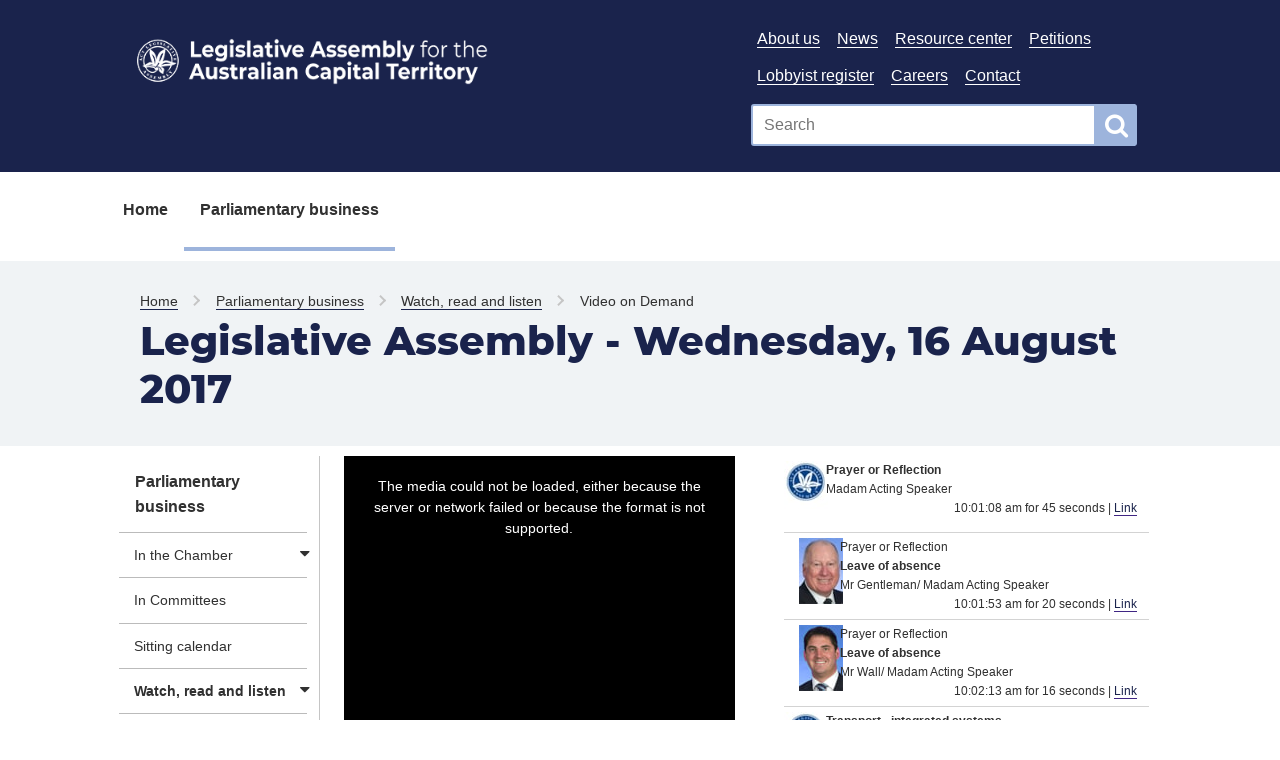

--- FILE ---
content_type: text/html; charset=utf-8
request_url: https://broadcast.parliament.act.gov.au/vod/player/cdb4224348e807b862c510872543651a/?i=92b8459e61874175a1f728f23f38cfcb-56
body_size: 244071
content:
<!DOCTYPE html>
<html lang="en">
<head>
    <meta charset="utf-8" />
<meta name="viewport" content="width=device-width, initial-scale=1.0" />
<title>Legislative Assembly - Wednesday, 16 August 2017  Broadcasting  ACT Legislative Assembly</title>

<link rel="icon" href="https://images.parliament.io/ce3309cdcbdc4ab38a9db493e606ae19/public/core/favicon.gif" type="image/x-icon">
<link rel="shortcut icon" href="https://images.parliament.io/ce3309cdcbdc4ab38a9db493e606ae19/public/core/favicon.gif" type="image/x-icon">
<link href="https://fonts.googleapis.com/css?family=Montserrat:400" rel="stylesheet" />

<link rel="stylesheet" type="text/css" href="https://cdn.parliament.io/ce3309cdcbdc4ab38a9db493e606ae19/public/css/spf-2.0/style.min.css">
<link rel="stylesheet" type="text/css" href="https://cdn.parliament.io/ce3309cdcbdc4ab38a9db493e606ae19/public/css/spf-2.0/custom.css">
<link rel="stylesheet" type="text/css" href="https://cdn.parliament.io/ce3309cdcbdc4ab38a9db493e606ae19/public/css/spf-2.0/jquery-ui.min.css">
<link rel="stylesheet" type="text/css" href="https://cdn.parliament.io/ce3309cdcbdc4ab38a9db493e606ae19/public/css/spf-2.1.3-updated-2019-design/custom.css">
<link href="https://fonts.googleapis.com/css?family=Montserrat:400" rel="stylesheet">
<link rel="stylesheet" href="https://stackpath.bootstrapcdn.com/font-awesome/4.7.0/css/font-awesome.min.css">

<link href="https://cdn.jsdelivr.net/npm/bootstrap@5.1.3/dist/css/bootstrap.min.css" rel="stylesheet" integrity="sha384-1BmE4kWBq78iYhFldvKuhfTAU6auU8tT94WrHftjDbrCEXSU1oBoqyl2QvZ6jIW3" crossorigin="anonymous">
<script src="//ajax.googleapis.com/ajax/libs/jquery/3.4.1/jquery.min.js"></script>
<script src="https://cdn.jsdelivr.net/npm/@popperjs/core@2.10.2/dist/umd/popper.min.js" integrity="sha384-7+zCNj/IqJ95wo16oMtfsKbZ9ccEh31eOz1HGyDuCQ6wgnyJNSYdrPa03rtR1zdB" crossorigin="anonymous"></script>
<script src="https://cdn.jsdelivr.net/npm/bootstrap@5.1.3/dist/js/bootstrap.min.js" integrity="sha384-QJHtvGhmr9XOIpI6YVutG+2QOK9T+ZnN4kzFN1RtK3zEFEIsxhlmWl5/YESvpZ13" crossorigin="anonymous"></script>

<script>window.jQuery || document.write('<script src="https://cdn.parliament.io/ce3309cdcbdc4ab38a9db493e606ae19/public/jquery-3.4.1.min.js"><\/script>')</script>

        <!-- Global site tag (gtag.js) - Google Analytics -->
    <script async src="https://www.googletagmanager.com/gtag/js?id=G-VDEJZ0HEPD"></script>
    <script>
        window.dataLayer = window.dataLayer || [];
        function gtag(){dataLayer.push(arguments);}
        gtag('js', new Date());
        gtag('config', 'G-VDEJZ0HEPD');
    </script>

    
    
    <link href="/assets/styles.css?v=OcztnNarrVUF-kdn-cI9CBYVOFAcVdJjHcqwhxd6McE" type="text/css" rel="stylesheet" />
    


</head>
<body class="spf-body uikit-body uikit-grid matrix">
    <!--noindex-->

    <a id="skip" href="#main">Skip to content</a>
<!-- Header -->
<div class="row">
    <div class="col-md-12 no-padding">
        <header class="uikit-header uikit-header--parliament">
            <div class="col-md-1"></div>
            <div class="col-md-10">
                <div class="row">
                    <div class="col-md-7">
                        <a href="/" title="Link to Homepage" class="uikit-header__logo-wrapper">
                            <ul class="uikit-link-list uikit-link-list--inline">
                                <li class="uikit-header__logo">
                                    <img src="https://images.parliament.io/ce3309cdcbdc4ab38a9db493e606ae19/public/core/header-logo.png" alt="Legislative Assembly Logo" class="uikit-header__logo-image">
                                    <img src="https://images.parliament.io/ce3309cdcbdc4ab38a9db493e606ae19/public/core/ACT-Legislative-Assembly-colour.png" alt="Legislative Assembly Logo" class="uikit-header__logo-image print-logo">
                                </li>
                            </ul>
                        </a>
                    </div>
                    <div class="col-md-5">
                        <div class="row header-search-row">
                            <div class="col-md-12">
                                <div class="pull-right header-menu">
                                    
    <ul class="uikit-link-list uikit-link-list--inline">
            <li class="">
                <a href="https://www.parliament.act.gov.au/function/tru/about-us" title="Link to About us" class="">About us</a>
            </li>
            <li class="">
                <a href="https://www.parliament.act.gov.au/function/tru/news" title="Link to News and media" class="">News</a>
            </li>
            <li class="">
                <a href="https://www.parliament.act.gov.au/function/tru/resource-center" title="Link to Resource center" class="">Resource center</a>
            </li>
            <li class="">
                <a href="https://www.parliament.act.gov.au/parliamentary-business/in-the-chamber/petitions" title="Petitions" class="">Petitions</a>
            </li>
            <li class="">
                <a href="https://www.parliament.act.gov.au/function/tru/act-register-of-lobbyists" title="Link to Register of Lobbyists" class="">Lobbyist register</a>
            </li>
            <li class="">
                <a href="https://www.parliament.act.gov.au/function/tru/act-register-of-lobbyists" title="Link to Careers" class="">Careers</a>
            </li>
            <li class="">
                <a href="https://www.parliament.act.gov.au/function/tru/contact-us" title="Contact" class="">Contact</a>
            </li>
    </ul>

                                </div>
                            </div>
                        </div>
                        <div class="row">
                            <div class="col-md-12">
                                <form action="https://act-ola-search.clients.funnelback.com/s/search.html" method="get" role="search" id="spf-top-search">
    <div class="spf-input-group spf-search-box">
        <span class="spf-group-element-wrapper">
            <input class="uikit-text-input spf-group-element ui-autocomplete-input" name="query" aria-label="Global search input field" title="Search input field" id="search-box" type="text" value="" placeholder="Search" onkeydown="if (event.keyCode == 13) document.getElementById('btnSearchGlobal').click()" autocomplete="off">
            <input type="hidden" name="collection" value="act-gov-ola-meta">
            <input type="hidden" name="profile" value="_default">
        </span>
        <button id="btnSearchGlobal" class="uikit-btn spf-group-element" aria-label="Global search button" title="Search"><i class="fa fa-search fa-2x" aria-hidden="true"></i></button>
    </div>
</form>
                            </div>
                        </div>
                    </div>
                </div>
            </div>
            <div class="col-md-1"></div>
            <button aria-label="Open Menu" aria-expanded="false" title="Open menu" class="mobile-menu-button"><i class="fa fa-bars open"></i> <i class="fa fa-times close"></i></button>
        </header>
    </div>
</div>

    <div class="row">
        <div class="col-md-10 col-md-offset-1 no-padding">
            
    <div class="spf-top-nav">
        <ul class="uikit-link-list uikit-link-list--inline">
                <li class=" ">
                    <a href="https://www.parliament.act.gov.au/home">Home</a>
                </li>
                <li class="has-children active">
                    <a href="https://www.parliament.act.gov.au/parliamentary-business">Parliamentary business</a>
                        <div class="spf-sub-nav uikit-grid">
                            <hr />
                            <div class="row spf-sub-nav-row">
                                <div class="col-md-12 no-padding">
                                    <div class="col-md-2">
                                        <h2>Parliamentary business</h2>
                                    </div>
                                    <div class="col-md-10">
                                        <div class="row">
                                                <div class="col-md-3 sub-nav-item">
                                                    <a href="https://www.parliament.act.gov.au/parliamentary-business/in-the-chamber" class="has-children">In the Chamber</a>

                                                        <ul class="sub-sub-nav">
                                                                <li class="sub-sub-nav-item">
                                                                    <a href="https://www.parliament.act.gov.au/parliamentary-business/in-the-chamber/chamber-documents" class="">Chamber documents</a>
                                                                </li>
                                                                <li class="sub-sub-nav-item">
                                                                    <a href="https://www.parliament.act.gov.au/parliamentary-business/in-the-chamber/bills" class="">Bills</a>
                                                                </li>
                                                                <li class="sub-sub-nav-item">
                                                                    <a href="https://epetitions.parliament.act.gov.au/" class="">Petitions</a>
                                                                </li>
                                                                <li class="sub-sub-nav-item">
                                                                    <a href="https://www.parliament.act.gov.au/parliamentary-business/in-the-chamber/standing-orders" class="">Standing orders</a>
                                                                </li>
                                                                <li class="sub-sub-nav-item">
                                                                    <a href="https://www.parliament.act.gov.au/parliamentary-business/in-the-chamber/tabled_papers" class="">Tabled Papers</a>
                                                                </li>
                                                                <li class="sub-sub-nav-item">
                                                                    <a href="https://www.parliament.act.gov.au/parliamentary-business/in-the-chamber/business_of_the_assembly" class="">Business of the Assembly</a>
                                                                </li>
                                                                <li class="sub-sub-nav-item">
                                                                    <a href="https://www.parliament.act.gov.au/parliamentary-business/in-the-chamber/previous-assemblies" class="">Previous Assemblies</a>
                                                                </li>
                                                                <li class="sub-sub-nav-item">
                                                                    <a href="https://questions.parliament.act.gov.au" class="">Questions</a>
                                                                </li>
                                                        </ul>
                                                </div>
                                                <div class="col-md-3 sub-nav-item">
                                                    <a href="https://www.parliament.act.gov.au/parliamentary-business/in-committees" class="">In Committees</a>

                                                </div>
                                                <div class="col-md-3 sub-nav-item">
                                                    <a href="https://www.parliament.act.gov.au/parliamentary-business/sitting-calendar" class="">Sitting calendar</a>

                                                </div>
                                                <div class="col-md-3 sub-nav-item">
                                                    <a href="https://broadcast.parliament.act.gov.au/" class="has-children">Watch, read and listen</a>

                                                        <ul class="sub-sub-nav">
                                                                <li class="sub-sub-nav-item">
                                                                    <a href="https://www.parliament.act.gov.au/parliamentary-business/watch,-read-and-listen/hansard" class="">Hansard</a>
                                                                </li>
                                                                <li class="sub-sub-nav-item">
                                                                    <a href="https://broadcast.parliament.act.gov.au/live" class="">Live stream</a>
                                                                </li>
                                                                <li class="sub-sub-nav-item">
                                                                    <a href="https://broadcast.parliament.act.gov.au/vod/index" class="">Video on demand</a>
                                                                </li>
                                                                <li class="sub-sub-nav-item">
                                                                    <a href="https://broadcast.parliament.act.gov.au/vod/assembly" class="">Assembly video recordings</a>
                                                                </li>
                                                                <li class="sub-sub-nav-item">
                                                                    <a href="https://broadcast.parliament.act.gov.au/vod/hearing" class="">Hearing video recordings</a>
                                                                </li>
                                                                <li class="sub-sub-nav-item">
                                                                    <a href="https://broadcast.parliament.act.gov.au/vod/members" class="">Speeches by members</a>
                                                                </li>
                                                                <li class="sub-sub-nav-item">
                                                                    <a href="https://broadcast.parliament.act.gov.au/search" class="">Advanced search</a>
                                                                </li>
                                                        </ul>
                                                </div>
                                                <div class="col-md-3 sub-nav-item">
                                                    <a href="https://www.parliament.act.gov.au/parliamentary-business/interparliamentary-relations" class="">Inter-parliamentary relations</a>

                                                </div>
                                        </div>
                                    </div>
                                </div>
                            </div>
                        </div>
                </li>
        </ul>
    </div>

        </div>
    </div>

    
    <div class="row">
        <div class="spf-text-banner spf-text-banner--primary-parliamentgrey">
            <div class="col-md-10 col-md-offset-1">
                <div class="uikit-breadcrumbs" aria-label="breadcrumb">
                        <ul class="uikit-link-list uikit-link-list--inline">
                            <li class=""><a href="https://www.parliament.act.gov.au/home" class="home">Home</a></li>
                                <!-- PREVIOUS PAGE BREADCRUMB (only appears 3 levels down and below) -->
                                    <li class=""><a href="https://www.parliament.act.gov.au/parliamentary-business">Parliamentary business</a></li>
                                    <li class=""><a href="https://broadcast.parliament.act.gov.au/">Watch, read and listen</a></li>
                                <!-- CURRENT PAGE BREADCRUMB -->
                                <li><span class="active">Video on Demand</span></li>
                        </ul>
                </div>
                    <h1>Legislative Assembly - Wednesday, 16 August 2017</h1>
            </div>
        </div>
    </div>


    

<div class="row" style="padding-top: 10px;">
    <div class="col-md-2 col-md-offset-1 spf-page-content--left no-padding-top">
        
    <aside class="sidebar">
        <nav class="local-nav" aria-label="main navigation">
            <h2 class="is-visuallyhidden">
                Menu
            </h2>
            <ul>
                    <li>
                        <a href="https://www.parliament.act.gov.au/parliamentary-business" class="is-active">Parliamentary business</a>
                            <ul>
                                    <li>
                                        <a href="https://www.parliament.act.gov.au/parliamentary-business/in-the-chamber" class="has-children">In the Chamber</a>
                                            <ul style="display: none">
                                                    <li>
                                                        <a href="https://www.parliament.act.gov.au/parliamentary-business/in-the-chamber/chamber-documents" class="">Chamber documents</a>
                                                    </li>
                                                    <li>
                                                        <a href="https://www.parliament.act.gov.au/parliamentary-business/in-the-chamber/bills" class="">Bills</a>
                                                    </li>
                                                    <li>
                                                        <a href="https://epetitions.parliament.act.gov.au/" class="">Petitions</a>
                                                    </li>
                                                    <li>
                                                        <a href="https://www.parliament.act.gov.au/parliamentary-business/in-the-chamber/standing-orders" class="">Standing orders</a>
                                                    </li>
                                                    <li>
                                                        <a href="https://www.parliament.act.gov.au/parliamentary-business/in-the-chamber/tabled_papers" class="">Tabled Papers</a>
                                                    </li>
                                                    <li>
                                                        <a href="https://www.parliament.act.gov.au/parliamentary-business/in-the-chamber/business_of_the_assembly" class="">Business of the Assembly</a>
                                                    </li>
                                                    <li>
                                                        <a href="https://www.parliament.act.gov.au/parliamentary-business/in-the-chamber/previous-assemblies" class="">Previous Assemblies</a>
                                                    </li>
                                                    <li>
                                                        <a href="https://questions.parliament.act.gov.au" class="">Questions</a>
                                                    </li>
                                            </ul>
                                    </li>
                                    <li>
                                        <a href="https://www.parliament.act.gov.au/parliamentary-business/in-committees" class="">In Committees</a>
                                    </li>
                                    <li>
                                        <a href="https://www.parliament.act.gov.au/parliamentary-business/sitting-calendar" class="">Sitting calendar</a>
                                    </li>
                                    <li>
                                        <a href="https://broadcast.parliament.act.gov.au/" class="is-curent is-active has-children">Watch, read and listen</a>
                                            <ul style="display: none">
                                                    <li>
                                                        <a href="https://www.parliament.act.gov.au/parliamentary-business/watch,-read-and-listen/hansard" class="">Hansard</a>
                                                    </li>
                                                    <li>
                                                        <a href="https://broadcast.parliament.act.gov.au/live" class="">Live stream</a>
                                                    </li>
                                                    <li>
                                                        <a href="https://broadcast.parliament.act.gov.au/vod/index" class="">Video on demand</a>
                                                    </li>
                                                    <li>
                                                        <a href="https://broadcast.parliament.act.gov.au/vod/assembly" class="">Assembly video recordings</a>
                                                    </li>
                                                    <li>
                                                        <a href="https://broadcast.parliament.act.gov.au/vod/hearing" class="">Hearing video recordings</a>
                                                    </li>
                                                    <li>
                                                        <a href="https://broadcast.parliament.act.gov.au/vod/members" class="">Speeches by members</a>
                                                    </li>
                                                    <li>
                                                        <a href="https://broadcast.parliament.act.gov.au/search" class="">Advanced search</a>
                                                    </li>
                                            </ul>
                                    </li>
                                    <li>
                                        <a href="https://www.parliament.act.gov.au/parliamentary-business/interparliamentary-relations" class="">Inter-parliamentary relations</a>
                                    </li>
                            </ul>
                    </li>
            </ul>
        </nav>
    </aside>

    </div>
    <div class="col-md-8" id="main">
        <div class="row">
    <div class="col-md-6 broadcast-video-container">
        <div class="panel">
            <div class="panel-body">
                <div class="broadcast-player">
                    <video id="vid1" class="video-js"></video>
                </div>
            </div>
        </div>
        <div class="panel">
            <div class="panel-body">
                <div class="mt-3 uikit-page-alerts spf-alert no-margin" style="margin-bottom: 20px;">
     <p>Please be aware that the text captions provided by this service are computer-generated and may contain errors and omissions.</p>
<p>The service is being used on a trial basis and should not be relied on as a record of the proceedings of the Assembly.</p>
<p>For feedback on the service, please email <a href="mailto:LAWebmaster@parliament.act.gov.au">LAWebmaster@parliament.act.gov.au</a></p>
<p> To enable/disable captions select ‘closed captioning’ under the cog/gear icon in the video player.</p>
</div>
            </div>
        </div>
    </div>
    <div class="col-md-6">
            <div class="broadcast-insight-container">
                    <div class="row broadcast-insight broadcast-insight-row" id="81853d866bfd4775ad1957ebe99707be-0" data-instancestart="0:00:00.00" data-seconds="0">
                        <div class="col-1" style="padding-left: unset">
                            <img src="https://images.parliament.io/ce3309cdcbdc4ab38a9db493e606ae19/broadcasting/spe08.gif?height=66&amp;width=44&amp;scale=both" alt="insight" class="broadcast-insight-row-speaker img-responsive">
                        </div>
                        <div class="col-11">
                                <div class="broadcast-insight-row-title">
                                    Prayer or Reflection
                                </div>
                                <div>
                                    &#xA;    Madam Acting Speaker
                                </div>
                            <div class="broadcast-insight-row-instancelink">
                                10:01:08 am for 45 seconds | <a href="?i=81853d866bfd4775ad1957ebe99707be-0">Link</a>
                            </div>
                        </div>
                    </div>
                    <div class="row broadcast-insight broadcast-insight-row-indent" id="81853d866bfd4775ad1957ebe99707be-1" data-instancestart="0:00:45.00" data-seconds="45">
                        <div class="col-1" style="padding-left: unset">
                            <img src="https://images.parliament.io/ce3309cdcbdc4ab38a9db493e606ae19/broadcasting/gentleman_9a.jpg?height=66&amp;width=44&amp;scale=both" alt="insight" class="broadcast-insight-row-speaker img-responsive">
                        </div>
                        <div class="col-11">
                                <div>
                                    Prayer or Reflection
                                </div>
                                <div class="broadcast-insight-row-title">
                                    Leave of absence
                                </div>
                                <div>
                                    &#xA;    Mr Gentleman/ Madam Acting Speaker
                                </div>
                            <div class="broadcast-insight-row-instancelink">
                                10:01:53 am for 20 seconds | <a href="?i=81853d866bfd4775ad1957ebe99707be-1">Link</a>
                            </div>
                        </div>
                    </div>
                    <div class="row broadcast-insight broadcast-insight-row-indent" id="81853d866bfd4775ad1957ebe99707be-2" data-instancestart="0:01:05.00" data-seconds="65">
                        <div class="col-1" style="padding-left: unset">
                            <img src="https://images.parliament.io/ce3309cdcbdc4ab38a9db493e606ae19/broadcasting/wall_9a.jpg?height=66&amp;width=44&amp;scale=both" alt="insight" class="broadcast-insight-row-speaker img-responsive">
                        </div>
                        <div class="col-11">
                                <div>
                                    Prayer or Reflection
                                </div>
                                <div class="broadcast-insight-row-title">
                                    Leave of absence
                                </div>
                                <div>
                                    &#xA;    Mr Wall/ Madam Acting Speaker
                                </div>
                            <div class="broadcast-insight-row-instancelink">
                                10:02:13 am for 16 seconds | <a href="?i=81853d866bfd4775ad1957ebe99707be-2">Link</a>
                            </div>
                        </div>
                    </div>
                    <div class="row broadcast-insight broadcast-insight-row" id="81853d866bfd4775ad1957ebe99707be-3" data-instancestart="0:01:21.00" data-seconds="81">
                        <div class="col-1" style="padding-left: unset">
                            <img src="https://images.parliament.io/ce3309cdcbdc4ab38a9db493e606ae19/broadcasting/spe08.gif?height=66&amp;width=44&amp;scale=both" alt="insight" class="broadcast-insight-row-speaker img-responsive">
                        </div>
                        <div class="col-11">
                                <div class="broadcast-insight-row-title">
                                    Transport - integrated systems
                                </div>
                                <div>
                                    &#xA;    Clerk/ Madam Acting Speaker
                                </div>
                            <div class="broadcast-insight-row-instancelink">
                                10:02:29 am for 6 seconds | <a href="?i=81853d866bfd4775ad1957ebe99707be-3">Link</a>
                            </div>
                        </div>
                    </div>
                    <div class="row broadcast-insight broadcast-insight-row-indent" id="81853d866bfd4775ad1957ebe99707be-4" data-instancestart="0:01:27.00" data-seconds="87">
                        <div class="col-1" style="padding-left: unset">
                            <img src="https://images.parliament.io/ce3309cdcbdc4ab38a9db493e606ae19/broadcasting/steel_9a.jpg?height=66&amp;width=44&amp;scale=both" alt="insight" class="broadcast-insight-row-speaker img-responsive">
                        </div>
                        <div class="col-11">
                                <div>
                                    Transport - integrated systems
                                </div>
                                <div class="broadcast-insight-row-title">
                                    Motion be agreed to
                                </div>
                                <div>
                                    &#xA;    Mr Steel/ Madam Acting Speaker
                                </div>
                            <div class="broadcast-insight-row-instancelink">
                                10:02:35 am for 12 minutes, 16 seconds | <a href="?i=81853d866bfd4775ad1957ebe99707be-4">Link</a>
                            </div>
                        </div>
                    </div>
                    <div class="row broadcast-insight broadcast-insight-row-indent" id="81853d866bfd4775ad1957ebe99707be-5" data-instancestart="0:13:43.00" data-seconds="823">
                        <div class="col-1" style="padding-left: unset">
                            <img src="https://images.parliament.io/ce3309cdcbdc4ab38a9db493e606ae19/broadcasting/coe_9a.jpg?height=66&amp;width=44&amp;scale=both" alt="insight" class="broadcast-insight-row-speaker img-responsive">
                        </div>
                        <div class="col-11">
                                <div>
                                    Transport - integrated systems
                                </div>
                                <div class="broadcast-insight-row-title">
                                    Debate
                                </div>
                                <div>
                                    &#xA;    Mr Coe
                                </div>
                            <div class="broadcast-insight-row-instancelink">
                                10:14:51 am for 12 minutes, 24 seconds | <a href="?i=81853d866bfd4775ad1957ebe99707be-5">Link</a>
                            </div>
                        </div>
                    </div>
                    <div class="row broadcast-insight broadcast-insight-row-indent" id="81853d866bfd4775ad1957ebe99707be-6" data-instancestart="0:26:07.00" data-seconds="1567">
                        <div class="col-1" style="padding-left: unset">
                            <img src="https://images.parliament.io/ce3309cdcbdc4ab38a9db493e606ae19/broadcasting/fitzharris_9a.jpg?height=66&amp;width=44&amp;scale=both" alt="insight" class="broadcast-insight-row-speaker img-responsive">
                        </div>
                        <div class="col-11">
                                <div>
                                    Transport - integrated systems
                                </div>
                                <div class="broadcast-insight-row-title">
                                    Debate
                                </div>
                                <div>
                                    &#xA;    Ms Fitzharris
                                </div>
                            <div class="broadcast-insight-row-instancelink">
                                10:27:15 am for 10 minutes, 7 seconds | <a href="?i=81853d866bfd4775ad1957ebe99707be-6">Link</a>
                            </div>
                        </div>
                    </div>
                    <div class="row broadcast-insight broadcast-insight-row-indent" id="81853d866bfd4775ad1957ebe99707be-7" data-instancestart="0:36:14.00" data-seconds="2174">
                        <div class="col-1" style="padding-left: unset">
                            <img src="https://images.parliament.io/ce3309cdcbdc4ab38a9db493e606ae19/broadcasting/lecouteur_9a.jpg?height=66&amp;width=44&amp;scale=both" alt="insight" class="broadcast-insight-row-speaker img-responsive">
                        </div>
                        <div class="col-11">
                                <div>
                                    Transport - integrated systems
                                </div>
                                <div class="broadcast-insight-row-title">
                                    Debate
                                </div>
                                <div>
                                    &#xA;    Ms Le Couteur
                                </div>
                            <div class="broadcast-insight-row-instancelink">
                                10:37:22 am for 12 minutes, 11 seconds | <a href="?i=81853d866bfd4775ad1957ebe99707be-7">Link</a>
                            </div>
                        </div>
                    </div>
                    <div class="row broadcast-insight broadcast-insight-row-indent" id="81853d866bfd4775ad1957ebe99707be-8" data-instancestart="0:48:25.00" data-seconds="2905">
                        <div class="col-1" style="padding-left: unset">
                            <img src="https://images.parliament.io/ce3309cdcbdc4ab38a9db493e606ae19/broadcasting/cody_9a.jpg?height=66&amp;width=44&amp;scale=both" alt="insight" class="broadcast-insight-row-speaker img-responsive">
                        </div>
                        <div class="col-11">
                                <div>
                                    Transport - integrated systems
                                </div>
                                <div class="broadcast-insight-row-title">
                                    Debate
                                </div>
                                <div>
                                    &#xA;    Ms Cody/ Madam Acting Speaker
                                </div>
                            <div class="broadcast-insight-row-instancelink">
                                10:49:33 am for 5 minutes, 15 seconds | <a href="?i=81853d866bfd4775ad1957ebe99707be-8">Link</a>
                            </div>
                        </div>
                    </div>
                    <div class="row broadcast-insight broadcast-insight-row-indent" id="81853d866bfd4775ad1957ebe99707be-9" data-instancestart="0:53:40.00" data-seconds="3220">
                        <div class="col-1" style="padding-left: unset">
                            <img src="https://images.parliament.io/ce3309cdcbdc4ab38a9db493e606ae19/broadcasting/cheyne_9a.jpg?height=66&amp;width=44&amp;scale=both" alt="insight" class="broadcast-insight-row-speaker img-responsive">
                        </div>
                        <div class="col-11">
                                <div>
                                    Transport - integrated systems
                                </div>
                                <div class="broadcast-insight-row-title">
                                    Debate
                                </div>
                                <div>
                                    &#xA;    Ms Cheyne/ Madam Assistant Speaker Ms Cody
                                </div>
                            <div class="broadcast-insight-row-instancelink">
                                10:54:48 am for 8 minutes, 38 seconds | <a href="?i=81853d866bfd4775ad1957ebe99707be-9">Link</a>
                            </div>
                        </div>
                    </div>
                    <div class="row broadcast-insight broadcast-insight-row-indent" id="81853d866bfd4775ad1957ebe99707be-10" data-instancestart="1:02:18.00" data-seconds="3738">
                        <div class="col-1" style="padding-left: unset">
                            <img src="https://images.parliament.io/ce3309cdcbdc4ab38a9db493e606ae19/broadcasting/steel_9a.jpg?height=66&amp;width=44&amp;scale=both" alt="insight" class="broadcast-insight-row-speaker img-responsive">
                        </div>
                        <div class="col-11">
                                <div>
                                    Transport - integrated systems
                                </div>
                                <div class="broadcast-insight-row-title">
                                    Close the debate, Motion agreed to
                                </div>
                                <div>
                                    &#xA;    Mr Steel/ Madam Assistant Speaker Ms Cody
                                </div>
                            <div class="broadcast-insight-row-instancelink">
                                11:03:26 am for 3 minutes, 41 seconds | <a href="?i=81853d866bfd4775ad1957ebe99707be-10">Link</a>
                            </div>
                        </div>
                    </div>
                    <div class="row broadcast-insight broadcast-insight-row" id="81853d866bfd4775ad1957ebe99707be-11" data-instancestart="1:05:59.00" data-seconds="3959">
                        <div class="col-1" style="padding-left: unset">
                            <img src="https://images.parliament.io/ce3309cdcbdc4ab38a9db493e606ae19/broadcasting/spe08.gif?height=66&amp;width=44&amp;scale=both" alt="insight" class="broadcast-insight-row-speaker img-responsive">
                        </div>
                        <div class="col-11">
                                <div class="broadcast-insight-row-title">
                                    Crimes (Intimate Image Abuse) Amendment Bill 2017
                                </div>
                                <div>
                                    &#xA;    Clerk/ Madam Assistant Speaker Ms Cody
                                </div>
                            <div class="broadcast-insight-row-instancelink">
                                11:07:07 am for 17 seconds | <a href="?i=81853d866bfd4775ad1957ebe99707be-11">Link</a>
                            </div>
                        </div>
                    </div>
                    <div class="row broadcast-insight broadcast-insight-row-indent" id="81853d866bfd4775ad1957ebe99707be-12" data-instancestart="1:06:16.00" data-seconds="3976">
                        <div class="col-1" style="padding-left: unset">
                            <img src="https://images.parliament.io/ce3309cdcbdc4ab38a9db493e606ae19/broadcasting/gentleman_9a.jpg?height=66&amp;width=44&amp;scale=both" alt="insight" class="broadcast-insight-row-speaker img-responsive">
                        </div>
                        <div class="col-11">
                                <div>
                                    Crimes (Intimate Image Abuse) Amendment Bill 2017
                                </div>
                                <div class="broadcast-insight-row-title">
                                    Resumption of debate
                                </div>
                                <div>
                                    &#xA;    Mr Gentleman
                                </div>
                            <div class="broadcast-insight-row-instancelink">
                                11:07:24 am for 7 minutes, 56 seconds | <a href="?i=81853d866bfd4775ad1957ebe99707be-12">Link</a>
                            </div>
                        </div>
                    </div>
                    <div class="row broadcast-insight broadcast-insight-row-indent" id="81853d866bfd4775ad1957ebe99707be-13" data-instancestart="1:14:12.00" data-seconds="4452">
                        <div class="col-1" style="padding-left: unset">
                            <img src="https://images.parliament.io/ce3309cdcbdc4ab38a9db493e606ae19/broadcasting/lecouteur_9a.jpg?height=66&amp;width=44&amp;scale=both" alt="insight" class="broadcast-insight-row-speaker img-responsive">
                        </div>
                        <div class="col-11">
                                <div>
                                    Crimes (Intimate Image Abuse) Amendment Bill 2017
                                </div>
                                <div class="broadcast-insight-row-title">
                                    Debate
                                </div>
                                <div>
                                    &#xA;    Ms Le Couteur
                                </div>
                            <div class="broadcast-insight-row-instancelink">
                                11:15:20 am for 19 minutes, 26 seconds | <a href="?i=81853d866bfd4775ad1957ebe99707be-13">Link</a>
                            </div>
                        </div>
                    </div>
                    <div class="row broadcast-insight broadcast-insight-row-indent" id="81853d866bfd4775ad1957ebe99707be-14" data-instancestart="1:33:38.00" data-seconds="5618">
                        <div class="col-1" style="padding-left: unset">
                            <img src="https://images.parliament.io/ce3309cdcbdc4ab38a9db493e606ae19/broadcasting/lawder_9a.jpg?height=66&amp;width=44&amp;scale=both" alt="insight" class="broadcast-insight-row-speaker img-responsive">
                        </div>
                        <div class="col-11">
                                <div>
                                    Crimes (Intimate Image Abuse) Amendment Bill 2017
                                </div>
                                <div class="broadcast-insight-row-title">
                                    Debate
                                </div>
                                <div>
                                    &#xA;    Ms Lawder/ Madam Assistant Speaker Ms Cody
                                </div>
                            <div class="broadcast-insight-row-instancelink">
                                11:34:46 am for 6 minutes, 50 seconds | <a href="?i=81853d866bfd4775ad1957ebe99707be-14">Link</a>
                            </div>
                        </div>
                    </div>
                    <div class="row broadcast-insight broadcast-insight-row-indent" id="81853d866bfd4775ad1957ebe99707be-15" data-instancestart="1:40:28.00" data-seconds="6028">
                        <div class="col-1" style="padding-left: unset">
                            <img src="https://images.parliament.io/ce3309cdcbdc4ab38a9db493e606ae19/broadcasting/hanson_9a.jpg?height=66&amp;width=44&amp;scale=both" alt="insight" class="broadcast-insight-row-speaker img-responsive">
                        </div>
                        <div class="col-11">
                                <div>
                                    Crimes (Intimate Image Abuse) Amendment Bill 2017
                                </div>
                                <div class="broadcast-insight-row-title">
                                    Close the debate
                                </div>
                                <div>
                                    &#xA;    Mr Hanson
                                </div>
                            <div class="broadcast-insight-row-instancelink">
                                11:41:36 am for 5 minutes, 4 seconds | <a href="?i=81853d866bfd4775ad1957ebe99707be-15">Link</a>
                            </div>
                        </div>
                    </div>
                    <div class="row broadcast-insight broadcast-insight-row-indent" id="81853d866bfd4775ad1957ebe99707be-16" data-instancestart="1:45:32.00" data-seconds="6332">
                        <div class="col-1" style="padding-left: unset">
                            <img src="https://images.parliament.io/ce3309cdcbdc4ab38a9db493e606ae19/broadcasting/hanson_9a.jpg?height=66&amp;width=44&amp;scale=both" alt="insight" class="broadcast-insight-row-speaker img-responsive">
                        </div>
                        <div class="col-11">
                                <div>
                                    Crimes (Intimate Image Abuse) Amendment Bill 2017
                                </div>
                                <div class="broadcast-insight-row-title">
                                    Continuing, Question resolved in affirmative
                                </div>
                                <div>
                                    &#xA;    Mr Hanson/ Madam Assistant Speaker Ms Cody
                                </div>
                            <div class="broadcast-insight-row-instancelink">
                                11:46:40 am for 7 minutes, 1 second | <a href="?i=81853d866bfd4775ad1957ebe99707be-16">Link</a>
                            </div>
                        </div>
                    </div>
                    <div class="row broadcast-insight broadcast-insight-row-indent" id="81853d866bfd4775ad1957ebe99707be-17" data-instancestart="1:52:33.00" data-seconds="6753">
                        <div class="col-1" style="padding-left: unset">
                            <img src="https://images.parliament.io/ce3309cdcbdc4ab38a9db493e606ae19/broadcasting/gentleman_9a.jpg?height=66&amp;width=44&amp;scale=both" alt="insight" class="broadcast-insight-row-speaker img-responsive">
                        </div>
                        <div class="col-11">
                                <div>
                                    Crimes (Intimate Image Abuse) Amendment Bill 2017
                                </div>
                                <div class="broadcast-insight-row-title">
                                    Amendments
                                </div>
                                <div>
                                    &#xA;    Mr Gentleman/ Madam Assistant Speaker Ms Cody
                                </div>
                            <div class="broadcast-insight-row-instancelink">
                                11:53:41 am for 3 minutes, 15 seconds | <a href="?i=81853d866bfd4775ad1957ebe99707be-17">Link</a>
                            </div>
                        </div>
                    </div>
                    <div class="row broadcast-insight broadcast-insight-row-indent" id="81853d866bfd4775ad1957ebe99707be-18" data-instancestart="1:55:48.00" data-seconds="6948">
                        <div class="col-1" style="padding-left: unset">
                            <img src="https://images.parliament.io/ce3309cdcbdc4ab38a9db493e606ae19/broadcasting/lecouteur_9a.jpg?height=66&amp;width=44&amp;scale=both" alt="insight" class="broadcast-insight-row-speaker img-responsive">
                        </div>
                        <div class="col-11">
                                <div>
                                    Crimes (Intimate Image Abuse) Amendment Bill 2017
                                </div>
                                <div class="broadcast-insight-row-title">
                                    Debate
                                </div>
                                <div>
                                    &#xA;    Ms Le Couteur/ Madam Assistant Speaker Ms Cody
                                </div>
                            <div class="broadcast-insight-row-instancelink">
                                11:56:56 am for 1 minute, 31 seconds | <a href="?i=81853d866bfd4775ad1957ebe99707be-18">Link</a>
                            </div>
                        </div>
                    </div>
                    <div class="row broadcast-insight broadcast-insight-row-indent" id="81853d866bfd4775ad1957ebe99707be-19" data-instancestart="1:57:19.00" data-seconds="7039">
                        <div class="col-1" style="padding-left: unset">
                            <img src="https://images.parliament.io/ce3309cdcbdc4ab38a9db493e606ae19/broadcasting/hanson_9a.jpg?height=66&amp;width=44&amp;scale=both" alt="insight" class="broadcast-insight-row-speaker img-responsive">
                        </div>
                        <div class="col-11">
                                <div>
                                    Crimes (Intimate Image Abuse) Amendment Bill 2017
                                </div>
                                <div class="broadcast-insight-row-title">
                                    Debate
                                </div>
                                <div>
                                    &#xA;    Mr Hanson
                                </div>
                            <div class="broadcast-insight-row-instancelink">
                                11:58:27 am for 3 minutes, 3 seconds | <a href="?i=81853d866bfd4775ad1957ebe99707be-19">Link</a>
                            </div>
                        </div>
                    </div>
                    <div class="row broadcast-insight broadcast-insight-row" id="81853d866bfd4775ad1957ebe99707be-20" data-instancestart="2:00:22.00" data-seconds="7222">
                        <div class="col-1" style="padding-left: unset">
                            <img src="https://images.parliament.io/ce3309cdcbdc4ab38a9db493e606ae19/broadcasting/spe08.gif?height=66&amp;width=44&amp;scale=both" alt="insight" class="broadcast-insight-row-speaker img-responsive">
                        </div>
                        <div class="col-11">
                                <div class="broadcast-insight-row-title">
                                    Canberra - governance
                                </div>
                                <div>
                                    &#xA;    Clerk/ Madam Assistant Speaker Ms Cody
                                </div>
                            <div class="broadcast-insight-row-instancelink">
                                12:01:30 pm for 9 seconds | <a href="?i=81853d866bfd4775ad1957ebe99707be-20">Link</a>
                            </div>
                        </div>
                    </div>
                    <div class="row broadcast-insight broadcast-insight-row-indent" id="81853d866bfd4775ad1957ebe99707be-21" data-instancestart="2:00:31.00" data-seconds="7231">
                        <div class="col-1" style="padding-left: unset">
                            <img src="https://images.parliament.io/ce3309cdcbdc4ab38a9db493e606ae19/broadcasting/lawder_9a.jpg?height=66&amp;width=44&amp;scale=both" alt="insight" class="broadcast-insight-row-speaker img-responsive">
                        </div>
                        <div class="col-11">
                                <div>
                                    Canberra - governance
                                </div>
                                <div class="broadcast-insight-row-title">
                                    Motion be agreed to
                                </div>
                                <div>
                                    &#xA;    Ms Lawder/ Madam Assistant Speaker Ms Cody
                                </div>
                            <div class="broadcast-insight-row-instancelink">
                                12:01:39 pm for 13 minutes, 34 seconds | <a href="?i=81853d866bfd4775ad1957ebe99707be-21">Link</a>
                            </div>
                        </div>
                    </div>
                    <div class="row broadcast-insight broadcast-insight-row-indent" id="81853d866bfd4775ad1957ebe99707be-22" data-instancestart="2:14:05.00" data-seconds="8045">
                        <div class="col-1" style="padding-left: unset">
                            <img src="https://images.parliament.io/ce3309cdcbdc4ab38a9db493e606ae19/broadcasting/barr_9a.jpg?height=66&amp;width=44&amp;scale=both" alt="insight" class="broadcast-insight-row-speaker img-responsive">
                        </div>
                        <div class="col-11">
                                <div>
                                    Canberra - governance
                                </div>
                                <div class="broadcast-insight-row-title">
                                    Debate
                                </div>
                                <div>
                                    &#xA;    Mr Barr/ Madam Acting Speaker
                                </div>
                            <div class="broadcast-insight-row-instancelink">
                                12:15:13 pm for 6 minutes, 12 seconds | <a href="?i=81853d866bfd4775ad1957ebe99707be-22">Link</a>
                            </div>
                        </div>
                    </div>
                    <div class="row broadcast-insight broadcast-insight-row-indent" id="81853d866bfd4775ad1957ebe99707be-23" data-instancestart="2:20:17.00" data-seconds="8417">
                        <div class="col-1" style="padding-left: unset">
                            <img src="https://images.parliament.io/ce3309cdcbdc4ab38a9db493e606ae19/broadcasting/rattenbury_9a.jpg?height=66&amp;width=44&amp;scale=both" alt="insight" class="broadcast-insight-row-speaker img-responsive">
                        </div>
                        <div class="col-11">
                                <div>
                                    Canberra - governance
                                </div>
                                <div class="broadcast-insight-row-title">
                                    Debate, Debate adjourned
                                </div>
                                <div>
                                    &#xA;    Mr Rattenbury
                                </div>
                            <div class="broadcast-insight-row-instancelink">
                                12:21:25 pm for 7 minutes, 28 seconds | <a href="?i=81853d866bfd4775ad1957ebe99707be-23">Link</a>
                            </div>
                        </div>
                    </div>
                    <div class="row broadcast-insight broadcast-insight-row" id="81853d866bfd4775ad1957ebe99707be-24" data-instancestart="2:27:45.00" data-seconds="8865">
                        <div class="col-1" style="padding-left: unset">
                            <img src="https://images.parliament.io/ce3309cdcbdc4ab38a9db493e606ae19/broadcasting/spe08.gif?height=66&amp;width=44&amp;scale=both" alt="insight" class="broadcast-insight-row-speaker img-responsive">
                        </div>
                        <div class="col-11">
                                <div class="broadcast-insight-row-title">
                                    Sitting suspended from 12.29pm to 2.30pm
                                </div>
                                <div>
                                    &#xA;    Madam Acting Speaker
                                </div>
                            <div class="broadcast-insight-row-instancelink">
                                12:28:53 pm for 4 minutes, 17 seconds | <a href="?i=81853d866bfd4775ad1957ebe99707be-24">Link</a>
                            </div>
                        </div>
                    </div>
                        <div class="broadcast-insight-break">
                            Break
                        </div>
                    <div class="row broadcast-insight broadcast-insight-row" id="92b8459e61874175a1f728f23f38cfcb-0" data-instancestart="0:00:00.00" data-seconds="0">
                        <div class="col-1" style="padding-left: unset">
                            <img src="https://images.parliament.io/ce3309cdcbdc4ab38a9db493e606ae19/broadcasting/spe08.gif?height=66&amp;width=44&amp;scale=both" alt="insight" class="broadcast-insight-row-speaker img-responsive">
                        </div>
                        <div class="col-11">
                                <div class="broadcast-insight-row-title">
                                    Questions without notice
                                </div>
                                <div>
                                    Madam Acting Speaker
                                </div>
                            <div class="broadcast-insight-row-instancelink">
                                2:30:07 pm for 12 seconds | <a href="?i=92b8459e61874175a1f728f23f38cfcb-0">Link</a>
                            </div>
                        </div>
                    </div>
                    <div class="row broadcast-insight broadcast-insight-row-indent" id="92b8459e61874175a1f728f23f38cfcb-1" data-instancestart="0:00:12.00" data-seconds="12">
                        <div class="col-1" style="padding-left: unset">
                            <img src="https://images.parliament.io/ce3309cdcbdc4ab38a9db493e606ae19/broadcasting/barr_9a.jpg?height=66&amp;width=44&amp;scale=both" alt="insight" class="broadcast-insight-row-speaker img-responsive">
                        </div>
                        <div class="col-11">
                                <div>
                                    Questions without notice
                                </div>
                                <div class="broadcast-insight-row-title">
                                    Leave of absence
                                </div>
                                <div>
                                    Mr Barr/ Madam Acting Speaker
                                </div>
                            <div class="broadcast-insight-row-instancelink">
                                2:30:19 pm for 48 seconds | <a href="?i=92b8459e61874175a1f728f23f38cfcb-1">Link</a>
                            </div>
                        </div>
                    </div>
                    <div class="row broadcast-insight broadcast-insight-row" id="92b8459e61874175a1f728f23f38cfcb-2" data-instancestart="0:01:00.00" data-seconds="60">
                        <div class="col-1" style="padding-left: unset">
                            <img src="https://images.parliament.io/ce3309cdcbdc4ab38a9db493e606ae19/broadcasting/coe_9a.jpg?height=66&amp;width=44&amp;scale=both" alt="insight" class="broadcast-insight-row-speaker img-responsive">
                        </div>
                        <div class="col-11">
                                <div class="broadcast-insight-row-title">
                                    Q1 Electricity &#x2013; load shedding
                                </div>
                                <div>
                                    Mr Coe/ Madam Acting Speaker
                                </div>
                            <div class="broadcast-insight-row-instancelink">
                                2:31:07 pm for 40 seconds | <a href="?i=92b8459e61874175a1f728f23f38cfcb-2">Link</a>
                            </div>
                        </div>
                    </div>
                    <div class="row broadcast-insight broadcast-insight-row-indent" id="92b8459e61874175a1f728f23f38cfcb-3" data-instancestart="0:01:40.00" data-seconds="100">
                        <div class="col-1" style="padding-left: unset">
                            <img src="https://images.parliament.io/ce3309cdcbdc4ab38a9db493e606ae19/broadcasting/rattenbury_9a.jpg?height=66&amp;width=44&amp;scale=both" alt="insight" class="broadcast-insight-row-speaker img-responsive">
                        </div>
                        <div class="col-11">
                                <div>
                                    Q1 Electricity &#x2013; load shedding
                                </div>
                                <div class="broadcast-insight-row-title">
                                    Answer
                                </div>
                                <div>
                                    Mr Rattenbury/ Madam Acting Speaker
                                </div>
                            <div class="broadcast-insight-row-instancelink">
                                2:31:47 pm for 1 minute, 46 seconds | <a href="?i=92b8459e61874175a1f728f23f38cfcb-3">Link</a>
                            </div>
                        </div>
                    </div>
                    <div class="row broadcast-insight broadcast-insight-row" id="92b8459e61874175a1f728f23f38cfcb-4" data-instancestart="0:03:26.00" data-seconds="206">
                        <div class="col-1" style="padding-left: unset">
                            <img src="https://images.parliament.io/ce3309cdcbdc4ab38a9db493e606ae19/broadcasting/barr_9a.jpg?height=66&amp;width=44&amp;scale=both" alt="insight" class="broadcast-insight-row-speaker img-responsive">
                        </div>
                        <div class="col-11">
                                <div class="broadcast-insight-row-title">
                                    Supplementary question
                                </div>
                                <div>
                                    Mr Barr/ Madam Acting Speaker
                                </div>
                            <div class="broadcast-insight-row-instancelink">
                                2:33:33 pm for 28 seconds | <a href="?i=92b8459e61874175a1f728f23f38cfcb-4">Link</a>
                            </div>
                        </div>
                    </div>
                    <div class="row broadcast-insight broadcast-insight-row-indent" id="92b8459e61874175a1f728f23f38cfcb-5" data-instancestart="0:03:54.00" data-seconds="234">
                        <div class="col-1" style="padding-left: unset">
                            <img src="https://images.parliament.io/ce3309cdcbdc4ab38a9db493e606ae19/broadcasting/rattenbury_9a.jpg?height=66&amp;width=44&amp;scale=both" alt="insight" class="broadcast-insight-row-speaker img-responsive">
                        </div>
                        <div class="col-11">
                                <div>
                                    Supplementary question
                                </div>
                                <div class="broadcast-insight-row-title">
                                    Supplementary answer
                                </div>
                                <div>
                                    Mr Rattenbury/ Madam Acting Speaker
                                </div>
                            <div class="broadcast-insight-row-instancelink">
                                2:34:01 pm for 1 minute, 23 seconds | <a href="?i=92b8459e61874175a1f728f23f38cfcb-5">Link</a>
                            </div>
                        </div>
                    </div>
                    <div class="row broadcast-insight broadcast-insight-row" id="92b8459e61874175a1f728f23f38cfcb-6" data-instancestart="0:05:17.00" data-seconds="317">
                        <div class="col-1" style="padding-left: unset">
                            <img src="https://images.parliament.io/ce3309cdcbdc4ab38a9db493e606ae19/broadcasting/lee_9a.jpg?height=66&amp;width=44&amp;scale=both" alt="insight" class="broadcast-insight-row-speaker img-responsive">
                        </div>
                        <div class="col-11">
                                <div class="broadcast-insight-row-title">
                                    Supplementary question
                                </div>
                                <div>
                                    Ms Lee/ Madam Acting Speaker
                                </div>
                            <div class="broadcast-insight-row-instancelink">
                                2:35:24 pm for 23 seconds | <a href="?i=92b8459e61874175a1f728f23f38cfcb-6">Link</a>
                            </div>
                        </div>
                    </div>
                    <div class="row broadcast-insight broadcast-insight-row-indent" id="92b8459e61874175a1f728f23f38cfcb-7" data-instancestart="0:05:40.00" data-seconds="340">
                        <div class="col-1" style="padding-left: unset">
                            <img src="https://images.parliament.io/ce3309cdcbdc4ab38a9db493e606ae19/broadcasting/rattenbury_9a.jpg?height=66&amp;width=44&amp;scale=both" alt="insight" class="broadcast-insight-row-speaker img-responsive">
                        </div>
                        <div class="col-11">
                                <div>
                                    Supplementary question
                                </div>
                                <div class="broadcast-insight-row-title">
                                    Supplementary answer
                                </div>
                                <div>
                                    Mr Rattenbury/ Madam Acting Speaker
                                </div>
                            <div class="broadcast-insight-row-instancelink">
                                2:35:47 pm for 37 seconds | <a href="?i=92b8459e61874175a1f728f23f38cfcb-7">Link</a>
                            </div>
                        </div>
                    </div>
                    <div class="row broadcast-insight broadcast-insight-row" id="92b8459e61874175a1f728f23f38cfcb-8" data-instancestart="0:06:17.00" data-seconds="377">
                        <div class="col-1" style="padding-left: unset">
                            <img src="https://images.parliament.io/ce3309cdcbdc4ab38a9db493e606ae19/broadcasting/jones_9a.jpg?height=66&amp;width=44&amp;scale=both" alt="insight" class="broadcast-insight-row-speaker img-responsive">
                        </div>
                        <div class="col-11">
                                <div class="broadcast-insight-row-title">
                                    Q2 Crime &#x2013; fuel theft
                                </div>
                                <div>
                                    Mrs Jones/ Madam Acting Speaker
                                </div>
                            <div class="broadcast-insight-row-instancelink">
                                2:36:24 pm for 1 minute, 5 seconds | <a href="?i=92b8459e61874175a1f728f23f38cfcb-8">Link</a>
                            </div>
                        </div>
                    </div>
                    <div class="row broadcast-insight broadcast-insight-row-indent" id="92b8459e61874175a1f728f23f38cfcb-9" data-instancestart="0:07:22.00" data-seconds="442">
                        <div class="col-1" style="padding-left: unset">
                            <img src="https://images.parliament.io/ce3309cdcbdc4ab38a9db493e606ae19/broadcasting/gentleman_9a.jpg?height=66&amp;width=44&amp;scale=both" alt="insight" class="broadcast-insight-row-speaker img-responsive">
                        </div>
                        <div class="col-11">
                                <div>
                                    Q2 Crime &#x2013; fuel theft
                                </div>
                                <div class="broadcast-insight-row-title">
                                    Answer
                                </div>
                                <div>
                                    Mr Gentleman/ Madam Acting Speaker
                                </div>
                            <div class="broadcast-insight-row-instancelink">
                                2:37:29 pm for 1 minute, 3 seconds | <a href="?i=92b8459e61874175a1f728f23f38cfcb-9">Link</a>
                            </div>
                        </div>
                    </div>
                    <div class="row broadcast-insight broadcast-insight-row" id="92b8459e61874175a1f728f23f38cfcb-10" data-instancestart="0:08:25.00" data-seconds="505">
                        <div class="col-1" style="padding-left: unset">
                            <img src="https://images.parliament.io/ce3309cdcbdc4ab38a9db493e606ae19/broadcasting/jones_9a.jpg?height=66&amp;width=44&amp;scale=both" alt="insight" class="broadcast-insight-row-speaker img-responsive">
                        </div>
                        <div class="col-11">
                                <div class="broadcast-insight-row-title">
                                    Supplementary question
                                </div>
                                <div>
                                    Mrs Jones/ Madam Acting Speaker
                                </div>
                            <div class="broadcast-insight-row-instancelink">
                                2:38:32 pm for 20 seconds | <a href="?i=92b8459e61874175a1f728f23f38cfcb-10">Link</a>
                            </div>
                        </div>
                    </div>
                    <div class="row broadcast-insight broadcast-insight-row-indent" id="92b8459e61874175a1f728f23f38cfcb-11" data-instancestart="0:08:45.00" data-seconds="525">
                        <div class="col-1" style="padding-left: unset">
                            <img src="https://images.parliament.io/ce3309cdcbdc4ab38a9db493e606ae19/broadcasting/gentleman_9a.jpg?height=66&amp;width=44&amp;scale=both" alt="insight" class="broadcast-insight-row-speaker img-responsive">
                        </div>
                        <div class="col-11">
                                <div>
                                    Supplementary question
                                </div>
                                <div class="broadcast-insight-row-title">
                                    Supplementary answer
                                </div>
                                <div>
                                    Mr Gentleman/ Madam Acting Speaker
                                </div>
                            <div class="broadcast-insight-row-instancelink">
                                2:38:52 pm for 14 seconds | <a href="?i=92b8459e61874175a1f728f23f38cfcb-11">Link</a>
                            </div>
                        </div>
                    </div>
                    <div class="row broadcast-insight broadcast-insight-row" id="92b8459e61874175a1f728f23f38cfcb-12" data-instancestart="0:08:59.00" data-seconds="539">
                        <div class="col-1" style="padding-left: unset">
                            <img src="https://images.parliament.io/ce3309cdcbdc4ab38a9db493e606ae19/broadcasting/wall_9a.jpg?height=66&amp;width=44&amp;scale=both" alt="insight" class="broadcast-insight-row-speaker img-responsive">
                        </div>
                        <div class="col-11">
                                <div class="broadcast-insight-row-title">
                                    Supplementary question
                                </div>
                                <div>
                                    Mr Wall/ Madam Acting Speaker
                                </div>
                            <div class="broadcast-insight-row-instancelink">
                                2:39:06 pm for 18 seconds | <a href="?i=92b8459e61874175a1f728f23f38cfcb-12">Link</a>
                            </div>
                        </div>
                    </div>
                    <div class="row broadcast-insight broadcast-insight-row-indent" id="92b8459e61874175a1f728f23f38cfcb-13" data-instancestart="0:09:17.00" data-seconds="557">
                        <div class="col-1" style="padding-left: unset">
                            <img src="https://images.parliament.io/ce3309cdcbdc4ab38a9db493e606ae19/broadcasting/gentleman_9a.jpg?height=66&amp;width=44&amp;scale=both" alt="insight" class="broadcast-insight-row-speaker img-responsive">
                        </div>
                        <div class="col-11">
                                <div>
                                    Supplementary question
                                </div>
                                <div class="broadcast-insight-row-title">
                                    Supplementary answer
                                </div>
                                <div>
                                    Mr Gentleman/ Madam Acting Speaker
                                </div>
                            <div class="broadcast-insight-row-instancelink">
                                2:39:24 pm for 36 seconds | <a href="?i=92b8459e61874175a1f728f23f38cfcb-13">Link</a>
                            </div>
                        </div>
                    </div>
                    <div class="row broadcast-insight broadcast-insight-row" id="92b8459e61874175a1f728f23f38cfcb-14" data-instancestart="0:09:53.00" data-seconds="593">
                        <div class="col-1" style="padding-left: unset">
                            <img src="https://images.parliament.io/ce3309cdcbdc4ab38a9db493e606ae19/broadcasting/lecouteur_9a.jpg?height=66&amp;width=44&amp;scale=both" alt="insight" class="broadcast-insight-row-speaker img-responsive">
                        </div>
                        <div class="col-11">
                                <div class="broadcast-insight-row-title">
                                    Q3 Icon Water - waste energy plant
                                </div>
                                <div>
                                    Ms Le Couteur/ Madam Acting Speaker
                                </div>
                            <div class="broadcast-insight-row-instancelink">
                                2:40:00 pm for 32 seconds | <a href="?i=92b8459e61874175a1f728f23f38cfcb-14">Link</a>
                            </div>
                        </div>
                    </div>
                    <div class="row broadcast-insight broadcast-insight-row-indent" id="92b8459e61874175a1f728f23f38cfcb-15" data-instancestart="0:10:25.00" data-seconds="625">
                        <div class="col-1" style="padding-left: unset">
                            <img src="https://images.parliament.io/ce3309cdcbdc4ab38a9db493e606ae19/broadcasting/barr_9a.jpg?height=66&amp;width=44&amp;scale=both" alt="insight" class="broadcast-insight-row-speaker img-responsive">
                        </div>
                        <div class="col-11">
                                <div>
                                    Q3 Icon Water - waste energy plant
                                </div>
                                <div class="broadcast-insight-row-title">
                                    Answer
                                </div>
                                <div>
                                    Mr Barr/ Madam Acting Speaker
                                </div>
                            <div class="broadcast-insight-row-instancelink">
                                2:40:32 pm for 11 seconds | <a href="?i=92b8459e61874175a1f728f23f38cfcb-15">Link</a>
                            </div>
                        </div>
                    </div>
                    <div class="row broadcast-insight broadcast-insight-row" id="92b8459e61874175a1f728f23f38cfcb-16" data-instancestart="0:10:36.00" data-seconds="636">
                        <div class="col-1" style="padding-left: unset">
                            <img src="https://images.parliament.io/ce3309cdcbdc4ab38a9db493e606ae19/broadcasting/lecouteur_9a.jpg?height=66&amp;width=44&amp;scale=both" alt="insight" class="broadcast-insight-row-speaker img-responsive">
                        </div>
                        <div class="col-11">
                                <div class="broadcast-insight-row-title">
                                    Supplementary question
                                </div>
                                <div>
                                    Ms Le Couteur/ Madam Acting Speaker
                                </div>
                            <div class="broadcast-insight-row-instancelink">
                                2:40:43 pm for 24 seconds | <a href="?i=92b8459e61874175a1f728f23f38cfcb-16">Link</a>
                            </div>
                        </div>
                    </div>
                    <div class="row broadcast-insight broadcast-insight-row-indent" id="92b8459e61874175a1f728f23f38cfcb-17" data-instancestart="0:11:00.00" data-seconds="660">
                        <div class="col-1" style="padding-left: unset">
                            <img src="https://images.parliament.io/ce3309cdcbdc4ab38a9db493e606ae19/broadcasting/barr_9a.jpg?height=66&amp;width=44&amp;scale=both" alt="insight" class="broadcast-insight-row-speaker img-responsive">
                        </div>
                        <div class="col-11">
                                <div>
                                    Supplementary question
                                </div>
                                <div class="broadcast-insight-row-title">
                                    Supplementary answer
                                </div>
                                <div>
                                    Mr Barr/ Madam Acting Speaker
                                </div>
                            <div class="broadcast-insight-row-instancelink">
                                2:41:07 pm for 7 seconds | <a href="?i=92b8459e61874175a1f728f23f38cfcb-17">Link</a>
                            </div>
                        </div>
                    </div>
                    <div class="row broadcast-insight broadcast-insight-row" id="92b8459e61874175a1f728f23f38cfcb-18" data-instancestart="0:11:07.00" data-seconds="667">
                        <div class="col-1" style="padding-left: unset">
                            <img src="https://images.parliament.io/ce3309cdcbdc4ab38a9db493e606ae19/broadcasting/lee_9a.jpg?height=66&amp;width=44&amp;scale=both" alt="insight" class="broadcast-insight-row-speaker img-responsive">
                        </div>
                        <div class="col-11">
                                <div class="broadcast-insight-row-title">
                                    Supplementary question
                                </div>
                                <div>
                                    Ms Lee/ Madam Acting Speaker
                                </div>
                            <div class="broadcast-insight-row-instancelink">
                                2:41:14 pm for 8 seconds | <a href="?i=92b8459e61874175a1f728f23f38cfcb-18">Link</a>
                            </div>
                        </div>
                    </div>
                    <div class="row broadcast-insight broadcast-insight-row-indent" id="92b8459e61874175a1f728f23f38cfcb-19" data-instancestart="0:11:15.00" data-seconds="675">
                        <div class="col-1" style="padding-left: unset">
                            <img src="https://images.parliament.io/ce3309cdcbdc4ab38a9db493e606ae19/broadcasting/barr_9a.jpg?height=66&amp;width=44&amp;scale=both" alt="insight" class="broadcast-insight-row-speaker img-responsive">
                        </div>
                        <div class="col-11">
                                <div>
                                    Supplementary question
                                </div>
                                <div class="broadcast-insight-row-title">
                                    Supplementary answer
                                </div>
                                <div>
                                    Mr Barr/ Madam Acting Speaker
                                </div>
                            <div class="broadcast-insight-row-instancelink">
                                2:41:22 pm for 13 seconds | <a href="?i=92b8459e61874175a1f728f23f38cfcb-19">Link</a>
                            </div>
                        </div>
                    </div>
                    <div class="row broadcast-insight broadcast-insight-row" id="92b8459e61874175a1f728f23f38cfcb-20" data-instancestart="0:11:28.00" data-seconds="688">
                        <div class="col-1" style="padding-left: unset">
                            <img src="https://images.parliament.io/ce3309cdcbdc4ab38a9db493e606ae19/broadcasting/cody_9a.jpg?height=66&amp;width=44&amp;scale=both" alt="insight" class="broadcast-insight-row-speaker img-responsive">
                        </div>
                        <div class="col-11">
                                <div class="broadcast-insight-row-title">
                                    Q4 Transport &#x2013; light rail stage 2
                                </div>
                                <div>
                                    Ms Cody/ Madam Acting Speaker
                                </div>
                            <div class="broadcast-insight-row-instancelink">
                                2:41:35 pm for 12 seconds | <a href="?i=92b8459e61874175a1f728f23f38cfcb-20">Link</a>
                            </div>
                        </div>
                    </div>
                    <div class="row broadcast-insight broadcast-insight-row-indent" id="92b8459e61874175a1f728f23f38cfcb-21" data-instancestart="0:11:40.00" data-seconds="700">
                        <div class="col-1" style="padding-left: unset">
                            <img src="https://images.parliament.io/ce3309cdcbdc4ab38a9db493e606ae19/broadcasting/barr_9a.jpg?height=66&amp;width=44&amp;scale=both" alt="insight" class="broadcast-insight-row-speaker img-responsive">
                        </div>
                        <div class="col-11">
                                <div>
                                    Q4 Transport &#x2013; light rail stage 2
                                </div>
                                <div class="broadcast-insight-row-title">
                                    Answer
                                </div>
                                <div>
                                    Mr Barr/ Madam Acting Speaker
                                </div>
                            <div class="broadcast-insight-row-instancelink">
                                2:41:47 pm for 1 minute, 30 seconds | <a href="?i=92b8459e61874175a1f728f23f38cfcb-21">Link</a>
                            </div>
                        </div>
                    </div>
                    <div class="row broadcast-insight broadcast-insight-row" id="92b8459e61874175a1f728f23f38cfcb-22" data-instancestart="0:13:10.00" data-seconds="790">
                        <div class="col-1" style="padding-left: unset">
                            <img src="https://images.parliament.io/ce3309cdcbdc4ab38a9db493e606ae19/broadcasting/cody_9a.jpg?height=66&amp;width=44&amp;scale=both" alt="insight" class="broadcast-insight-row-speaker img-responsive">
                        </div>
                        <div class="col-11">
                                <div class="broadcast-insight-row-title">
                                    Supplementary question
                                </div>
                                <div>
                                    Ms Cody/ Madam Acting Speaker
                                </div>
                            <div class="broadcast-insight-row-instancelink">
                                2:43:17 pm for 9 seconds | <a href="?i=92b8459e61874175a1f728f23f38cfcb-22">Link</a>
                            </div>
                        </div>
                    </div>
                    <div class="row broadcast-insight broadcast-insight-row-indent" id="92b8459e61874175a1f728f23f38cfcb-23" data-instancestart="0:13:19.00" data-seconds="799">
                        <div class="col-1" style="padding-left: unset">
                            <img src="https://images.parliament.io/ce3309cdcbdc4ab38a9db493e606ae19/broadcasting/barr_9a.jpg?height=66&amp;width=44&amp;scale=both" alt="insight" class="broadcast-insight-row-speaker img-responsive">
                        </div>
                        <div class="col-11">
                                <div>
                                    Supplementary question
                                </div>
                                <div class="broadcast-insight-row-title">
                                    Supplementary answer
                                </div>
                                <div>
                                    Mr Barr/ Madam Acting Speaker
                                </div>
                            <div class="broadcast-insight-row-instancelink">
                                2:43:26 pm for 1 minute, 26 seconds | <a href="?i=92b8459e61874175a1f728f23f38cfcb-23">Link</a>
                            </div>
                        </div>
                    </div>
                    <div class="row broadcast-insight broadcast-insight-row" id="92b8459e61874175a1f728f23f38cfcb-24" data-instancestart="0:14:45.00" data-seconds="885">
                        <div class="col-1" style="padding-left: unset">
                            <img src="https://images.parliament.io/ce3309cdcbdc4ab38a9db493e606ae19/broadcasting/cheyne_9a.jpg?height=66&amp;width=44&amp;scale=both" alt="insight" class="broadcast-insight-row-speaker img-responsive">
                        </div>
                        <div class="col-11">
                                <div class="broadcast-insight-row-title">
                                    Supplementary question
                                </div>
                                <div>
                                    Ms Cheyne/ Madam Acting Speaker
                                </div>
                            <div class="broadcast-insight-row-instancelink">
                                2:44:52 pm for 12 seconds | <a href="?i=92b8459e61874175a1f728f23f38cfcb-24">Link</a>
                            </div>
                        </div>
                    </div>
                    <div class="row broadcast-insight broadcast-insight-row-indent" id="92b8459e61874175a1f728f23f38cfcb-25" data-instancestart="0:14:57.00" data-seconds="897">
                        <div class="col-1" style="padding-left: unset">
                            <img src="https://images.parliament.io/ce3309cdcbdc4ab38a9db493e606ae19/broadcasting/barr_9a.jpg?height=66&amp;width=44&amp;scale=both" alt="insight" class="broadcast-insight-row-speaker img-responsive">
                        </div>
                        <div class="col-11">
                                <div>
                                    Supplementary question
                                </div>
                                <div class="broadcast-insight-row-title">
                                    Supplementary answer
                                </div>
                                <div>
                                    Mr Barr/ Madam Acting Speaker
                                </div>
                            <div class="broadcast-insight-row-instancelink">
                                2:45:04 pm for 2 minutes, 7 seconds | <a href="?i=92b8459e61874175a1f728f23f38cfcb-25">Link</a>
                            </div>
                        </div>
                    </div>
                    <div class="row broadcast-insight broadcast-insight-row" id="92b8459e61874175a1f728f23f38cfcb-26" data-instancestart="0:17:04.00" data-seconds="1024">
                        <div class="col-1" style="padding-left: unset">
                            <img src="https://images.parliament.io/ce3309cdcbdc4ab38a9db493e606ae19/broadcasting/doszpot_9a.jpg?height=66&amp;width=44&amp;scale=both" alt="insight" class="broadcast-insight-row-speaker img-responsive">
                        </div>
                        <div class="col-11">
                                <div class="broadcast-insight-row-title">
                                    Q5 Animals &#x2013; dog attack compensation
                                </div>
                                <div>
                                    Mr Doszpot/ Madam Acting Speaker
                                </div>
                            <div class="broadcast-insight-row-instancelink">
                                2:47:11 pm for 54 seconds | <a href="?i=92b8459e61874175a1f728f23f38cfcb-26">Link</a>
                            </div>
                        </div>
                    </div>
                    <div class="row broadcast-insight broadcast-insight-row-indent" id="92b8459e61874175a1f728f23f38cfcb-27" data-instancestart="0:17:58.00" data-seconds="1078">
                        <div class="col-1" style="padding-left: unset">
                            <img src="https://images.parliament.io/ce3309cdcbdc4ab38a9db493e606ae19/broadcasting/barr_9a.jpg?height=66&amp;width=44&amp;scale=both" alt="insight" class="broadcast-insight-row-speaker img-responsive">
                        </div>
                        <div class="col-11">
                                <div>
                                    Q5 Animals &#x2013; dog attack compensation
                                </div>
                                <div class="broadcast-insight-row-title">
                                    Answer
                                </div>
                                <div>
                                    Mr Barr/ Madam Acting Speaker
                                </div>
                            <div class="broadcast-insight-row-instancelink">
                                2:48:05 pm for 33 seconds | <a href="?i=92b8459e61874175a1f728f23f38cfcb-27">Link</a>
                            </div>
                        </div>
                    </div>
                    <div class="row broadcast-insight broadcast-insight-row" id="92b8459e61874175a1f728f23f38cfcb-28" data-instancestart="0:18:31.00" data-seconds="1111">
                        <div class="col-1" style="padding-left: unset">
                            <img src="https://images.parliament.io/ce3309cdcbdc4ab38a9db493e606ae19/broadcasting/doszpot_9a.jpg?height=66&amp;width=44&amp;scale=both" alt="insight" class="broadcast-insight-row-speaker img-responsive">
                        </div>
                        <div class="col-11">
                                <div class="broadcast-insight-row-title">
                                    Supplementary question
                                </div>
                                <div>
                                    Mr Doszpot/ Madam Acting Speaker
                                </div>
                            <div class="broadcast-insight-row-instancelink">
                                2:48:38 pm for 11 seconds | <a href="?i=92b8459e61874175a1f728f23f38cfcb-28">Link</a>
                            </div>
                        </div>
                    </div>
                    <div class="row broadcast-insight broadcast-insight-row-indent" id="92b8459e61874175a1f728f23f38cfcb-29" data-instancestart="0:18:42.00" data-seconds="1122">
                        <div class="col-1" style="padding-left: unset">
                            <img src="https://images.parliament.io/ce3309cdcbdc4ab38a9db493e606ae19/broadcasting/barr_9a.jpg?height=66&amp;width=44&amp;scale=both" alt="insight" class="broadcast-insight-row-speaker img-responsive">
                        </div>
                        <div class="col-11">
                                <div>
                                    Supplementary question
                                </div>
                                <div class="broadcast-insight-row-title">
                                    Supplementary answer
                                </div>
                                <div>
                                    Mr Barr/ Madam Acting Speaker
                                </div>
                            <div class="broadcast-insight-row-instancelink">
                                2:48:49 pm for 23 seconds | <a href="?i=92b8459e61874175a1f728f23f38cfcb-29">Link</a>
                            </div>
                        </div>
                    </div>
                    <div class="row broadcast-insight broadcast-insight-row" id="92b8459e61874175a1f728f23f38cfcb-30" data-instancestart="0:19:05.00" data-seconds="1145">
                        <div class="col-1" style="padding-left: unset">
                            <img src="https://images.parliament.io/ce3309cdcbdc4ab38a9db493e606ae19/broadcasting/parton_9a.jpg?height=66&amp;width=44&amp;scale=both" alt="insight" class="broadcast-insight-row-speaker img-responsive">
                        </div>
                        <div class="col-11">
                                <div class="broadcast-insight-row-title">
                                    Supplementary question
                                </div>
                                <div>
                                    Mr Parton/ Madam Acting Speaker
                                </div>
                            <div class="broadcast-insight-row-instancelink">
                                2:49:12 pm for 14 seconds | <a href="?i=92b8459e61874175a1f728f23f38cfcb-30">Link</a>
                            </div>
                        </div>
                    </div>
                    <div class="row broadcast-insight broadcast-insight-row-indent" id="92b8459e61874175a1f728f23f38cfcb-31" data-instancestart="0:19:19.00" data-seconds="1159">
                        <div class="col-1" style="padding-left: unset">
                            <img src="https://images.parliament.io/ce3309cdcbdc4ab38a9db493e606ae19/broadcasting/barr_9a.jpg?height=66&amp;width=44&amp;scale=both" alt="insight" class="broadcast-insight-row-speaker img-responsive">
                        </div>
                        <div class="col-11">
                                <div>
                                    Supplementary question
                                </div>
                                <div class="broadcast-insight-row-title">
                                    Supplementary answer
                                </div>
                                <div>
                                    Mr Barr/ Madam Acting Speaker
                                </div>
                            <div class="broadcast-insight-row-instancelink">
                                2:49:26 pm for 14 seconds | <a href="?i=92b8459e61874175a1f728f23f38cfcb-31">Link</a>
                            </div>
                        </div>
                    </div>
                    <div class="row broadcast-insight broadcast-insight-row" id="92b8459e61874175a1f728f23f38cfcb-32" data-instancestart="0:19:33.00" data-seconds="1173">
                        <div class="col-1" style="padding-left: unset">
                            <img src="https://images.parliament.io/ce3309cdcbdc4ab38a9db493e606ae19/broadcasting/kikkert_9a.jpg?height=66&amp;width=44&amp;scale=both" alt="insight" class="broadcast-insight-row-speaker img-responsive">
                        </div>
                        <div class="col-11">
                                <div class="broadcast-insight-row-title">
                                    Q6 Bimberi Youth Justice Centre &#x2013; Human Rights Commission referral
                                </div>
                                <div>
                                    Mrs Kikkert/ Madam Acting Speaker
                                </div>
                            <div class="broadcast-insight-row-instancelink">
                                2:49:40 pm for 1 minute, 9 seconds | <a href="?i=92b8459e61874175a1f728f23f38cfcb-32">Link</a>
                            </div>
                        </div>
                    </div>
                    <div class="row broadcast-insight broadcast-insight-row" id="92b8459e61874175a1f728f23f38cfcb-33" data-instancestart="0:20:42.00" data-seconds="1242">
                        <div class="col-1" style="padding-left: unset">
                            <img src="https://images.parliament.io/ce3309cdcbdc4ab38a9db493e606ae19/broadcasting/kikkert_9a.jpg?height=66&amp;width=44&amp;scale=both" alt="insight" class="broadcast-insight-row-speaker img-responsive">
                        </div>
                        <div class="col-11">
                                <div class="broadcast-insight-row-title">
                                    Supplementary question
                                </div>
                                <div>
                                    Mrs Kikkert/ Madam Acting Speaker
                                </div>
                            <div class="broadcast-insight-row-instancelink">
                                2:50:49 pm for 23 seconds | <a href="?i=92b8459e61874175a1f728f23f38cfcb-33">Link</a>
                            </div>
                        </div>
                    </div>
                    <div class="row broadcast-insight broadcast-insight-row" id="92b8459e61874175a1f728f23f38cfcb-34" data-instancestart="0:21:05.00" data-seconds="1265">
                        <div class="col-1" style="padding-left: unset">
                            <img src="https://images.parliament.io/ce3309cdcbdc4ab38a9db493e606ae19/broadcasting/jones_9a.jpg?height=66&amp;width=44&amp;scale=both" alt="insight" class="broadcast-insight-row-speaker img-responsive">
                        </div>
                        <div class="col-11">
                                <div class="broadcast-insight-row-title">
                                    Supplementary question
                                </div>
                                <div>
                                    Mrs Jones/ Madam Acting Speaker
                                </div>
                            <div class="broadcast-insight-row-instancelink">
                                2:51:12 pm for 1 minute, 36 seconds | <a href="?i=92b8459e61874175a1f728f23f38cfcb-34">Link</a>
                            </div>
                        </div>
                    </div>
                    <div class="row broadcast-insight broadcast-insight-row" id="92b8459e61874175a1f728f23f38cfcb-35" data-instancestart="0:22:41.00" data-seconds="1361">
                        <div class="col-1" style="padding-left: unset">
                            <img src="https://images.parliament.io/ce3309cdcbdc4ab38a9db493e606ae19/broadcasting/lee_9a.jpg?height=66&amp;width=44&amp;scale=both" alt="insight" class="broadcast-insight-row-speaker img-responsive">
                        </div>
                        <div class="col-11">
                                <div class="broadcast-insight-row-title">
                                    Q7 Canberra Hospital - emergency department
                                </div>
                                <div>
                                    Ms Lee/ Madam Acting Speaker
                                </div>
                            <div class="broadcast-insight-row-instancelink">
                                2:52:48 pm for 18 seconds | <a href="?i=92b8459e61874175a1f728f23f38cfcb-35">Link</a>
                            </div>
                        </div>
                    </div>
                    <div class="row broadcast-insight broadcast-insight-row-indent" id="92b8459e61874175a1f728f23f38cfcb-36" data-instancestart="0:22:59.00" data-seconds="1379">
                        <div class="col-1" style="padding-left: unset">
                            <img src="https://images.parliament.io/ce3309cdcbdc4ab38a9db493e606ae19/broadcasting/fitzharris_9a.jpg?height=66&amp;width=44&amp;scale=both" alt="insight" class="broadcast-insight-row-speaker img-responsive">
                        </div>
                        <div class="col-11">
                                <div>
                                    Q7 Canberra Hospital - emergency department
                                </div>
                                <div class="broadcast-insight-row-title">
                                    Answer
                                </div>
                                <div>
                                    Ms Fitzharris/ Madam Acting Speaker
                                </div>
                            <div class="broadcast-insight-row-instancelink">
                                2:53:06 pm for 1 minute, 46 seconds | <a href="?i=92b8459e61874175a1f728f23f38cfcb-36">Link</a>
                            </div>
                        </div>
                    </div>
                    <div class="row broadcast-insight broadcast-insight-row" id="92b8459e61874175a1f728f23f38cfcb-37" data-instancestart="0:24:45.00" data-seconds="1485">
                        <div class="col-1" style="padding-left: unset">
                            <img src="https://images.parliament.io/ce3309cdcbdc4ab38a9db493e606ae19/broadcasting/lee_9a.jpg?height=66&amp;width=44&amp;scale=both" alt="insight" class="broadcast-insight-row-speaker img-responsive">
                        </div>
                        <div class="col-11">
                                <div class="broadcast-insight-row-title">
                                    Supplementary question
                                </div>
                                <div>
                                    Ms Lee/ Madam Acting Speaker
                                </div>
                            <div class="broadcast-insight-row-instancelink">
                                2:54:52 pm for 14 seconds | <a href="?i=92b8459e61874175a1f728f23f38cfcb-37">Link</a>
                            </div>
                        </div>
                    </div>
                    <div class="row broadcast-insight broadcast-insight-row-indent" id="92b8459e61874175a1f728f23f38cfcb-38" data-instancestart="0:24:59.00" data-seconds="1499">
                        <div class="col-1" style="padding-left: unset">
                            <img src="https://images.parliament.io/ce3309cdcbdc4ab38a9db493e606ae19/broadcasting/fitzharris_9a.jpg?height=66&amp;width=44&amp;scale=both" alt="insight" class="broadcast-insight-row-speaker img-responsive">
                        </div>
                        <div class="col-11">
                                <div>
                                    Supplementary question
                                </div>
                                <div class="broadcast-insight-row-title">
                                    Supplementary answer
                                </div>
                                <div>
                                    Ms Fitzharris/ Madam Acting Speaker
                                </div>
                            <div class="broadcast-insight-row-instancelink">
                                2:55:06 pm for 7 seconds | <a href="?i=92b8459e61874175a1f728f23f38cfcb-38">Link</a>
                            </div>
                        </div>
                    </div>
                    <div class="row broadcast-insight broadcast-insight-row" id="92b8459e61874175a1f728f23f38cfcb-39" data-instancestart="0:25:06.00" data-seconds="1506">
                        <div class="col-1" style="padding-left: unset">
                            <img src="https://images.parliament.io/ce3309cdcbdc4ab38a9db493e606ae19/broadcasting/coe_9a.jpg?height=66&amp;width=44&amp;scale=both" alt="insight" class="broadcast-insight-row-speaker img-responsive">
                        </div>
                        <div class="col-11">
                                <div class="broadcast-insight-row-title">
                                    Supplementary question
                                </div>
                                <div>
                                    Mr Coe/ Madam Acting Speaker
                                </div>
                            <div class="broadcast-insight-row-instancelink">
                                2:55:13 pm for 21 seconds | <a href="?i=92b8459e61874175a1f728f23f38cfcb-39">Link</a>
                            </div>
                        </div>
                    </div>
                    <div class="row broadcast-insight broadcast-insight-row-indent" id="92b8459e61874175a1f728f23f38cfcb-40" data-instancestart="0:25:27.00" data-seconds="1527">
                        <div class="col-1" style="padding-left: unset">
                            <img src="https://images.parliament.io/ce3309cdcbdc4ab38a9db493e606ae19/broadcasting/fitzharris_9a.jpg?height=66&amp;width=44&amp;scale=both" alt="insight" class="broadcast-insight-row-speaker img-responsive">
                        </div>
                        <div class="col-11">
                                <div>
                                    Supplementary question
                                </div>
                                <div class="broadcast-insight-row-title">
                                    Supplementary answer
                                </div>
                                <div>
                                    Ms Fitzharris/ Madam Acting Speaker
                                </div>
                            <div class="broadcast-insight-row-instancelink">
                                2:55:34 pm for 41 seconds | <a href="?i=92b8459e61874175a1f728f23f38cfcb-40">Link</a>
                            </div>
                        </div>
                    </div>
                    <div class="row broadcast-insight broadcast-insight-row" id="92b8459e61874175a1f728f23f38cfcb-41" data-instancestart="0:26:08.00" data-seconds="1568">
                        <div class="col-1" style="padding-left: unset">
                            <img src="https://images.parliament.io/ce3309cdcbdc4ab38a9db493e606ae19/broadcasting/cheyne_9a.jpg?height=66&amp;width=44&amp;scale=both" alt="insight" class="broadcast-insight-row-speaker img-responsive">
                        </div>
                        <div class="col-11">
                                <div class="broadcast-insight-row-title">
                                    Q8 Transport &#x2013; light rail stage 1
                                </div>
                                <div>
                                    Ms Cheyne/ Madam Acting Speaker
                                </div>
                            <div class="broadcast-insight-row-instancelink">
                                2:56:15 pm for 16 seconds | <a href="?i=92b8459e61874175a1f728f23f38cfcb-41">Link</a>
                            </div>
                        </div>
                    </div>
                    <div class="row broadcast-insight broadcast-insight-row-indent" id="92b8459e61874175a1f728f23f38cfcb-42" data-instancestart="0:26:24.00" data-seconds="1584">
                        <div class="col-1" style="padding-left: unset">
                            <img src="https://images.parliament.io/ce3309cdcbdc4ab38a9db493e606ae19/broadcasting/fitzharris_9a.jpg?height=66&amp;width=44&amp;scale=both" alt="insight" class="broadcast-insight-row-speaker img-responsive">
                        </div>
                        <div class="col-11">
                                <div>
                                    Q8 Transport &#x2013; light rail stage 1
                                </div>
                                <div class="broadcast-insight-row-title">
                                    Answer
                                </div>
                                <div>
                                    Ms Fitzharris/ Madam Acting Speaker
                                </div>
                            <div class="broadcast-insight-row-instancelink">
                                2:56:31 pm for 1 minute, 38 seconds | <a href="?i=92b8459e61874175a1f728f23f38cfcb-42">Link</a>
                            </div>
                        </div>
                    </div>
                    <div class="row broadcast-insight broadcast-insight-row" id="92b8459e61874175a1f728f23f38cfcb-43" data-instancestart="0:28:02.00" data-seconds="1682">
                        <div class="col-1" style="padding-left: unset">
                            <img src="https://images.parliament.io/ce3309cdcbdc4ab38a9db493e606ae19/broadcasting/cheyne_9a.jpg?height=66&amp;width=44&amp;scale=both" alt="insight" class="broadcast-insight-row-speaker img-responsive">
                        </div>
                        <div class="col-11">
                                <div class="broadcast-insight-row-title">
                                    Supplementary question
                                </div>
                                <div>
                                    Ms Cheyne/ Madam Acting Speaker
                                </div>
                            <div class="broadcast-insight-row-instancelink">
                                2:58:09 pm for 12 seconds | <a href="?i=92b8459e61874175a1f728f23f38cfcb-43">Link</a>
                            </div>
                        </div>
                    </div>
                    <div class="row broadcast-insight broadcast-insight-row-indent" id="92b8459e61874175a1f728f23f38cfcb-44" data-instancestart="0:28:14.00" data-seconds="1694">
                        <div class="col-1" style="padding-left: unset">
                            <img src="https://images.parliament.io/ce3309cdcbdc4ab38a9db493e606ae19/broadcasting/fitzharris_9a.jpg?height=66&amp;width=44&amp;scale=both" alt="insight" class="broadcast-insight-row-speaker img-responsive">
                        </div>
                        <div class="col-11">
                                <div>
                                    Supplementary question
                                </div>
                                <div class="broadcast-insight-row-title">
                                    Supplementary answer
                                </div>
                                <div>
                                    Ms Fitzharris/ Madam Acting Speaker
                                </div>
                            <div class="broadcast-insight-row-instancelink">
                                2:58:21 pm for 1 minute, 25 seconds | <a href="?i=92b8459e61874175a1f728f23f38cfcb-44">Link</a>
                            </div>
                        </div>
                    </div>
                    <div class="row broadcast-insight broadcast-insight-row" id="92b8459e61874175a1f728f23f38cfcb-45" data-instancestart="0:29:39.00" data-seconds="1779">
                        <div class="col-1" style="padding-left: unset">
                            <img src="https://images.parliament.io/ce3309cdcbdc4ab38a9db493e606ae19/broadcasting/steel_9a.jpg?height=66&amp;width=44&amp;scale=both" alt="insight" class="broadcast-insight-row-speaker img-responsive">
                        </div>
                        <div class="col-11">
                                <div class="broadcast-insight-row-title">
                                    Supplementary question
                                </div>
                                <div>
                                    Mr Steel/ Madam Acting Speaker
                                </div>
                            <div class="broadcast-insight-row-instancelink">
                                2:59:46 pm for 9 seconds | <a href="?i=92b8459e61874175a1f728f23f38cfcb-45">Link</a>
                            </div>
                        </div>
                    </div>
                    <div class="row broadcast-insight broadcast-insight-row-indent" id="92b8459e61874175a1f728f23f38cfcb-46" data-instancestart="0:29:48.00" data-seconds="1788">
                        <div class="col-1" style="padding-left: unset">
                            <img src="https://images.parliament.io/ce3309cdcbdc4ab38a9db493e606ae19/broadcasting/fitzharris_9a.jpg?height=66&amp;width=44&amp;scale=both" alt="insight" class="broadcast-insight-row-speaker img-responsive">
                        </div>
                        <div class="col-11">
                                <div>
                                    Supplementary question
                                </div>
                                <div class="broadcast-insight-row-title">
                                    Supplementary answer
                                </div>
                                <div>
                                    Ms Fitzharris/ Madam Acting Speaker
                                </div>
                            <div class="broadcast-insight-row-instancelink">
                                2:59:55 pm for 1 minute, 34 seconds | <a href="?i=92b8459e61874175a1f728f23f38cfcb-46">Link</a>
                            </div>
                        </div>
                    </div>
                    <div class="row broadcast-insight broadcast-insight-row" id="92b8459e61874175a1f728f23f38cfcb-47" data-instancestart="0:31:22.00" data-seconds="1882">
                        <div class="col-1" style="padding-left: unset">
                            <img src="https://images.parliament.io/ce3309cdcbdc4ab38a9db493e606ae19/broadcasting/wall_9a.jpg?height=66&amp;width=44&amp;scale=both" alt="insight" class="broadcast-insight-row-speaker img-responsive">
                        </div>
                        <div class="col-11">
                                <div class="broadcast-insight-row-title">
                                    Q9 Googong Dam &#x2013; access
                                </div>
                                <div>
                                    Mr Wall/ Madam Acting Speaker
                                </div>
                            <div class="broadcast-insight-row-instancelink">
                                3:01:29 pm for 38 seconds | <a href="?i=92b8459e61874175a1f728f23f38cfcb-47">Link</a>
                            </div>
                        </div>
                    </div>
                    <div class="row broadcast-insight broadcast-insight-row-indent" id="92b8459e61874175a1f728f23f38cfcb-48" data-instancestart="0:32:00.00" data-seconds="1920">
                        <div class="col-1" style="padding-left: unset">
                            <img src="https://images.parliament.io/ce3309cdcbdc4ab38a9db493e606ae19/broadcasting/gentleman_9a.jpg?height=66&amp;width=44&amp;scale=both" alt="insight" class="broadcast-insight-row-speaker img-responsive">
                        </div>
                        <div class="col-11">
                                <div>
                                    Q9 Googong Dam &#x2013; access
                                </div>
                                <div class="broadcast-insight-row-title">
                                    Answer
                                </div>
                                <div>
                                    Mr Gentleman/ Madam Acting Speaker
                                </div>
                            <div class="broadcast-insight-row-instancelink">
                                3:02:07 pm for 57 seconds | <a href="?i=92b8459e61874175a1f728f23f38cfcb-48">Link</a>
                            </div>
                        </div>
                    </div>
                    <div class="row broadcast-insight broadcast-insight-row" id="92b8459e61874175a1f728f23f38cfcb-49" data-instancestart="0:32:57.00" data-seconds="1977">
                        <div class="col-1" style="padding-left: unset">
                            <img src="https://images.parliament.io/ce3309cdcbdc4ab38a9db493e606ae19/broadcasting/wall_9a.jpg?height=66&amp;width=44&amp;scale=both" alt="insight" class="broadcast-insight-row-speaker img-responsive">
                        </div>
                        <div class="col-11">
                                <div class="broadcast-insight-row-title">
                                    Supplementary question
                                </div>
                                <div>
                                    Mr Wall/ Madam Acting Speaker
                                </div>
                            <div class="broadcast-insight-row-instancelink">
                                3:03:04 pm for 18 seconds | <a href="?i=92b8459e61874175a1f728f23f38cfcb-49">Link</a>
                            </div>
                        </div>
                    </div>
                    <div class="row broadcast-insight broadcast-insight-row-indent" id="92b8459e61874175a1f728f23f38cfcb-50" data-instancestart="0:33:15.00" data-seconds="1995">
                        <div class="col-1" style="padding-left: unset">
                            <img src="https://images.parliament.io/ce3309cdcbdc4ab38a9db493e606ae19/broadcasting/gentleman_9a.jpg?height=66&amp;width=44&amp;scale=both" alt="insight" class="broadcast-insight-row-speaker img-responsive">
                        </div>
                        <div class="col-11">
                                <div>
                                    Supplementary question
                                </div>
                                <div class="broadcast-insight-row-title">
                                    Supplementary answer
                                </div>
                                <div>
                                    Mr Gentleman/ Madam Acting Speaker
                                </div>
                            <div class="broadcast-insight-row-instancelink">
                                3:03:22 pm for 21 seconds | <a href="?i=92b8459e61874175a1f728f23f38cfcb-50">Link</a>
                            </div>
                        </div>
                    </div>
                    <div class="row broadcast-insight broadcast-insight-row" id="92b8459e61874175a1f728f23f38cfcb-51" data-instancestart="0:33:36.00" data-seconds="2016">
                        <div class="col-1" style="padding-left: unset">
                            <img src="https://images.parliament.io/ce3309cdcbdc4ab38a9db493e606ae19/broadcasting/milligan_9a.jpg?height=66&amp;width=44&amp;scale=both" alt="insight" class="broadcast-insight-row-speaker img-responsive">
                        </div>
                        <div class="col-11">
                                <div class="broadcast-insight-row-title">
                                    Supplementary question
                                </div>
                                <div>
                                    Mr Milligan/ Madam Acting Speaker
                                </div>
                            <div class="broadcast-insight-row-instancelink">
                                3:03:43 pm for 10 seconds | <a href="?i=92b8459e61874175a1f728f23f38cfcb-51">Link</a>
                            </div>
                        </div>
                    </div>
                    <div class="row broadcast-insight broadcast-insight-row-indent" id="92b8459e61874175a1f728f23f38cfcb-52" data-instancestart="0:33:46.00" data-seconds="2026">
                        <div class="col-1" style="padding-left: unset">
                            <img src="https://images.parliament.io/ce3309cdcbdc4ab38a9db493e606ae19/broadcasting/gentleman_9a.jpg?height=66&amp;width=44&amp;scale=both" alt="insight" class="broadcast-insight-row-speaker img-responsive">
                        </div>
                        <div class="col-11">
                                <div>
                                    Supplementary question
                                </div>
                                <div class="broadcast-insight-row-title">
                                    Supplementary answer
                                </div>
                                <div>
                                    Mr Gentleman/ Madam Acting Speaker
                                </div>
                            <div class="broadcast-insight-row-instancelink">
                                3:03:53 pm for 20 seconds | <a href="?i=92b8459e61874175a1f728f23f38cfcb-52">Link</a>
                            </div>
                        </div>
                    </div>
                    <div class="row broadcast-insight broadcast-insight-row" id="92b8459e61874175a1f728f23f38cfcb-53" data-instancestart="0:34:06.00" data-seconds="2046">
                        <div class="col-1" style="padding-left: unset">
                            <img src="https://images.parliament.io/ce3309cdcbdc4ab38a9db493e606ae19/broadcasting/hanson_9a.jpg?height=66&amp;width=44&amp;scale=both" alt="insight" class="broadcast-insight-row-speaker img-responsive">
                        </div>
                        <div class="col-11">
                                <div class="broadcast-insight-row-title">
                                    Q10 Budget &#x2013; justice and community safety portfolio
                                </div>
                                <div>
                                    Mr Hanson/ Madam Acting Speaker
                                </div>
                            <div class="broadcast-insight-row-instancelink">
                                3:04:13 pm for 44 seconds | <a href="?i=92b8459e61874175a1f728f23f38cfcb-53">Link</a>
                            </div>
                        </div>
                    </div>
                    <div class="row broadcast-insight broadcast-insight-row-indent" id="92b8459e61874175a1f728f23f38cfcb-54" data-instancestart="0:34:50.00" data-seconds="2090">
                        <div class="col-1" style="padding-left: unset">
                            <img src="https://images.parliament.io/ce3309cdcbdc4ab38a9db493e606ae19/broadcasting/barr_9a.jpg?height=66&amp;width=44&amp;scale=both" alt="insight" class="broadcast-insight-row-speaker img-responsive">
                        </div>
                        <div class="col-11">
                                <div>
                                    Q10 Budget &#x2013; justice and community safety portfolio
                                </div>
                                <div class="broadcast-insight-row-title">
                                    Answer
                                </div>
                                <div>
                                    Mr Barr/ Madam Acting Speaker
                                </div>
                            <div class="broadcast-insight-row-instancelink">
                                3:04:57 pm for 7 seconds | <a href="?i=92b8459e61874175a1f728f23f38cfcb-54">Link</a>
                            </div>
                        </div>
                    </div>
                    <div class="row broadcast-insight broadcast-insight-row" id="92b8459e61874175a1f728f23f38cfcb-55" data-instancestart="0:34:57.00" data-seconds="2097">
                        <div class="col-1" style="padding-left: unset">
                            <img src="https://images.parliament.io/ce3309cdcbdc4ab38a9db493e606ae19/broadcasting/hanson_9a.jpg?height=66&amp;width=44&amp;scale=both" alt="insight" class="broadcast-insight-row-speaker img-responsive">
                        </div>
                        <div class="col-11">
                                <div class="broadcast-insight-row-title">
                                    Supplementary question
                                </div>
                                <div>
                                    Mr Hanson/ Madam Acting Speaker
                                </div>
                            <div class="broadcast-insight-row-instancelink">
                                3:05:04 pm for 11 seconds | <a href="?i=92b8459e61874175a1f728f23f38cfcb-55">Link</a>
                            </div>
                        </div>
                    </div>
                    <div class="row broadcast-insight broadcast-insight-row-indent" id="92b8459e61874175a1f728f23f38cfcb-56" data-instancestart="0:35:08.00" data-seconds="2108">
                        <div class="col-1" style="padding-left: unset">
                            <img src="https://images.parliament.io/ce3309cdcbdc4ab38a9db493e606ae19/broadcasting/barr_9a.jpg?height=66&amp;width=44&amp;scale=both" alt="insight" class="broadcast-insight-row-speaker img-responsive">
                        </div>
                        <div class="col-11">
                                <div>
                                    Supplementary question
                                </div>
                                <div class="broadcast-insight-row-title">
                                    Supplementary answer
                                </div>
                                <div>
                                    Mr Barr/ Madam Acting Speaker
                                </div>
                            <div class="broadcast-insight-row-instancelink">
                                3:05:15 pm for 13 seconds | <a href="?i=92b8459e61874175a1f728f23f38cfcb-56">Link</a>
                            </div>
                        </div>
                    </div>
                    <div class="row broadcast-insight broadcast-insight-row" id="92b8459e61874175a1f728f23f38cfcb-57" data-instancestart="0:35:21.00" data-seconds="2121">
                        <div class="col-1" style="padding-left: unset">
                            <img src="https://images.parliament.io/ce3309cdcbdc4ab38a9db493e606ae19/broadcasting/parton_9a.jpg?height=66&amp;width=44&amp;scale=both" alt="insight" class="broadcast-insight-row-speaker img-responsive">
                        </div>
                        <div class="col-11">
                                <div class="broadcast-insight-row-title">
                                    Supplementary question
                                </div>
                                <div>
                                    Mr Parton/ Madam Acting Speaker
                                </div>
                            <div class="broadcast-insight-row-instancelink">
                                3:05:28 pm for 16 seconds | <a href="?i=92b8459e61874175a1f728f23f38cfcb-57">Link</a>
                            </div>
                        </div>
                    </div>
                    <div class="row broadcast-insight broadcast-insight-row-indent" id="92b8459e61874175a1f728f23f38cfcb-58" data-instancestart="0:35:37.00" data-seconds="2137">
                        <div class="col-1" style="padding-left: unset">
                            <img src="https://images.parliament.io/ce3309cdcbdc4ab38a9db493e606ae19/broadcasting/barr_9a.jpg?height=66&amp;width=44&amp;scale=both" alt="insight" class="broadcast-insight-row-speaker img-responsive">
                        </div>
                        <div class="col-11">
                                <div>
                                    Supplementary question
                                </div>
                                <div class="broadcast-insight-row-title">
                                    Supplementary answer
                                </div>
                                <div>
                                    Mr Barr/ Madam Acting Speaker
                                </div>
                            <div class="broadcast-insight-row-instancelink">
                                3:05:44 pm for 14 seconds | <a href="?i=92b8459e61874175a1f728f23f38cfcb-58">Link</a>
                            </div>
                        </div>
                    </div>
                    <div class="row broadcast-insight broadcast-insight-row" id="92b8459e61874175a1f728f23f38cfcb-59" data-instancestart="0:35:51.00" data-seconds="2151">
                        <div class="col-1" style="padding-left: unset">
                            <img src="https://images.parliament.io/ce3309cdcbdc4ab38a9db493e606ae19/broadcasting/steel_9a.jpg?height=66&amp;width=44&amp;scale=both" alt="insight" class="broadcast-insight-row-speaker img-responsive">
                        </div>
                        <div class="col-11">
                                <div class="broadcast-insight-row-title">
                                    Q11 Planning - Woden
                                </div>
                                <div>
                                    Mr Steel/ Madam Acting Speaker
                                </div>
                            <div class="broadcast-insight-row-instancelink">
                                3:05:58 pm for 16 seconds | <a href="?i=92b8459e61874175a1f728f23f38cfcb-59">Link</a>
                            </div>
                        </div>
                    </div>
                    <div class="row broadcast-insight broadcast-insight-row-indent" id="92b8459e61874175a1f728f23f38cfcb-60" data-instancestart="0:36:07.00" data-seconds="2167">
                        <div class="col-1" style="padding-left: unset">
                            <img src="https://images.parliament.io/ce3309cdcbdc4ab38a9db493e606ae19/broadcasting/gentleman_9a.jpg?height=66&amp;width=44&amp;scale=both" alt="insight" class="broadcast-insight-row-speaker img-responsive">
                        </div>
                        <div class="col-11">
                                <div>
                                    Q11 Planning - Woden
                                </div>
                                <div class="broadcast-insight-row-title">
                                    Answer
                                </div>
                                <div>
                                    Mr Gentleman/ Madam Acting Speaker
                                </div>
                            <div class="broadcast-insight-row-instancelink">
                                3:06:14 pm for 2 minutes, 8 seconds | <a href="?i=92b8459e61874175a1f728f23f38cfcb-60">Link</a>
                            </div>
                        </div>
                    </div>
                    <div class="row broadcast-insight broadcast-insight-row" id="92b8459e61874175a1f728f23f38cfcb-61" data-instancestart="0:38:15.00" data-seconds="2295">
                        <div class="col-1" style="padding-left: unset">
                            <img src="https://images.parliament.io/ce3309cdcbdc4ab38a9db493e606ae19/broadcasting/steel_9a.jpg?height=66&amp;width=44&amp;scale=both" alt="insight" class="broadcast-insight-row-speaker img-responsive">
                        </div>
                        <div class="col-11">
                                <div class="broadcast-insight-row-title">
                                    Supplementary question
                                </div>
                                <div>
                                    Mr Steel/ Madam Acting Speaker
                                </div>
                            <div class="broadcast-insight-row-instancelink">
                                3:08:22 pm for 9 seconds | <a href="?i=92b8459e61874175a1f728f23f38cfcb-61">Link</a>
                            </div>
                        </div>
                    </div>
                    <div class="row broadcast-insight broadcast-insight-row-indent" id="92b8459e61874175a1f728f23f38cfcb-62" data-instancestart="0:38:24.00" data-seconds="2304">
                        <div class="col-1" style="padding-left: unset">
                            <img src="https://images.parliament.io/ce3309cdcbdc4ab38a9db493e606ae19/broadcasting/gentleman_9a.jpg?height=66&amp;width=44&amp;scale=both" alt="insight" class="broadcast-insight-row-speaker img-responsive">
                        </div>
                        <div class="col-11">
                                <div>
                                    Supplementary question
                                </div>
                                <div class="broadcast-insight-row-title">
                                    Supplementary answer
                                </div>
                                <div>
                                    Mr Gentleman/ Madam Acting Speaker
                                </div>
                            <div class="broadcast-insight-row-instancelink">
                                3:08:31 pm for 1 minute, 43 seconds | <a href="?i=92b8459e61874175a1f728f23f38cfcb-62">Link</a>
                            </div>
                        </div>
                    </div>
                    <div class="row broadcast-insight broadcast-insight-row" id="92b8459e61874175a1f728f23f38cfcb-63" data-instancestart="0:40:07.00" data-seconds="2407">
                        <div class="col-1" style="padding-left: unset">
                            <img src="https://images.parliament.io/ce3309cdcbdc4ab38a9db493e606ae19/broadcasting/pettersson_9a.jpg?height=66&amp;width=44&amp;scale=both" alt="insight" class="broadcast-insight-row-speaker img-responsive">
                        </div>
                        <div class="col-11">
                                <div class="broadcast-insight-row-title">
                                    Supplementary question
                                </div>
                                <div>
                                    Mr Pettersson/ Madam Acting Speaker
                                </div>
                            <div class="broadcast-insight-row-instancelink">
                                3:10:14 pm for 29 seconds | <a href="?i=92b8459e61874175a1f728f23f38cfcb-63">Link</a>
                            </div>
                        </div>
                    </div>
                    <div class="row broadcast-insight broadcast-insight-row-indent" id="92b8459e61874175a1f728f23f38cfcb-64" data-instancestart="0:40:36.00" data-seconds="2436">
                        <div class="col-1" style="padding-left: unset">
                            <img src="https://images.parliament.io/ce3309cdcbdc4ab38a9db493e606ae19/broadcasting/gentleman_9a.jpg?height=66&amp;width=44&amp;scale=both" alt="insight" class="broadcast-insight-row-speaker img-responsive">
                        </div>
                        <div class="col-11">
                                <div>
                                    Supplementary question
                                </div>
                                <div class="broadcast-insight-row-title">
                                    Supplementary answer
                                </div>
                                <div>
                                    Mr Gentleman/ Madam Acting Speaker
                                </div>
                            <div class="broadcast-insight-row-instancelink">
                                3:10:43 pm for 1 minute, 38 seconds | <a href="?i=92b8459e61874175a1f728f23f38cfcb-64">Link</a>
                            </div>
                        </div>
                    </div>
                    <div class="row broadcast-insight broadcast-insight-row" id="92b8459e61874175a1f728f23f38cfcb-65" data-instancestart="0:42:14.00" data-seconds="2534">
                        <div class="col-1" style="padding-left: unset">
                            <img src="https://images.parliament.io/ce3309cdcbdc4ab38a9db493e606ae19/broadcasting/lawder_9a.jpg?height=66&amp;width=44&amp;scale=both" alt="insight" class="broadcast-insight-row-speaker img-responsive">
                        </div>
                        <div class="col-11">
                                <div class="broadcast-insight-row-title">
                                    Q12 Hospitals &#x2013; bullying
                                </div>
                                <div>
                                    Ms Lawder/ Madam Acting Speaker
                                </div>
                            <div class="broadcast-insight-row-instancelink">
                                3:12:21 pm for 58 seconds | <a href="?i=92b8459e61874175a1f728f23f38cfcb-65">Link</a>
                            </div>
                        </div>
                    </div>
                    <div class="row broadcast-insight broadcast-insight-row-indent" id="92b8459e61874175a1f728f23f38cfcb-66" data-instancestart="0:43:12.00" data-seconds="2592">
                        <div class="col-1" style="padding-left: unset">
                            <img src="https://images.parliament.io/ce3309cdcbdc4ab38a9db493e606ae19/broadcasting/fitzharris_9a.jpg?height=66&amp;width=44&amp;scale=both" alt="insight" class="broadcast-insight-row-speaker img-responsive">
                        </div>
                        <div class="col-11">
                                <div>
                                    Q12 Hospitals &#x2013; bullying
                                </div>
                                <div class="broadcast-insight-row-title">
                                    Answer
                                </div>
                                <div>
                                    Ms Fitzharris/ Madam Acting Speaker
                                </div>
                            <div class="broadcast-insight-row-instancelink">
                                3:13:19 pm for 1 minute, 41 seconds | <a href="?i=92b8459e61874175a1f728f23f38cfcb-66">Link</a>
                            </div>
                        </div>
                    </div>
                    <div class="row broadcast-insight broadcast-insight-row" id="92b8459e61874175a1f728f23f38cfcb-67" data-instancestart="0:44:53.00" data-seconds="2693">
                        <div class="col-1" style="padding-left: unset">
                            <img src="https://images.parliament.io/ce3309cdcbdc4ab38a9db493e606ae19/broadcasting/lawder_9a.jpg?height=66&amp;width=44&amp;scale=both" alt="insight" class="broadcast-insight-row-speaker img-responsive">
                        </div>
                        <div class="col-11">
                                <div class="broadcast-insight-row-title">
                                    Supplementary question
                                </div>
                                <div>
                                    Ms Lawder/ Madam Acting Speaker
                                </div>
                            <div class="broadcast-insight-row-instancelink">
                                3:15:00 pm for 14 seconds | <a href="?i=92b8459e61874175a1f728f23f38cfcb-67">Link</a>
                            </div>
                        </div>
                    </div>
                    <div class="row broadcast-insight broadcast-insight-row-indent" id="92b8459e61874175a1f728f23f38cfcb-68" data-instancestart="0:45:07.00" data-seconds="2707">
                        <div class="col-1" style="padding-left: unset">
                            <img src="https://images.parliament.io/ce3309cdcbdc4ab38a9db493e606ae19/broadcasting/fitzharris_9a.jpg?height=66&amp;width=44&amp;scale=both" alt="insight" class="broadcast-insight-row-speaker img-responsive">
                        </div>
                        <div class="col-11">
                                <div>
                                    Supplementary question
                                </div>
                                <div class="broadcast-insight-row-title">
                                    Supplementary answer
                                </div>
                                <div>
                                    Ms Fitzharris/ Madam Acting Speaker
                                </div>
                            <div class="broadcast-insight-row-instancelink">
                                3:15:14 pm for 1 minute,  | <a href="?i=92b8459e61874175a1f728f23f38cfcb-68">Link</a>
                            </div>
                        </div>
                    </div>
                    <div class="row broadcast-insight broadcast-insight-row" id="92b8459e61874175a1f728f23f38cfcb-69" data-instancestart="0:46:07.00" data-seconds="2767">
                        <div class="col-1" style="padding-left: unset">
                            <img src="https://images.parliament.io/ce3309cdcbdc4ab38a9db493e606ae19/broadcasting/lee_9a.jpg?height=66&amp;width=44&amp;scale=both" alt="insight" class="broadcast-insight-row-speaker img-responsive">
                        </div>
                        <div class="col-11">
                                <div class="broadcast-insight-row-title">
                                    Supplementary question
                                </div>
                                <div>
                                    Ms Lee/ Madam Acting Speaker
                                </div>
                            <div class="broadcast-insight-row-instancelink">
                                3:16:14 pm for 15 seconds | <a href="?i=92b8459e61874175a1f728f23f38cfcb-69">Link</a>
                            </div>
                        </div>
                    </div>
                    <div class="row broadcast-insight broadcast-insight-row-indent" id="92b8459e61874175a1f728f23f38cfcb-70" data-instancestart="0:46:22.00" data-seconds="2782">
                        <div class="col-1" style="padding-left: unset">
                            <img src="https://images.parliament.io/ce3309cdcbdc4ab38a9db493e606ae19/broadcasting/fitzharris_9a.jpg?height=66&amp;width=44&amp;scale=both" alt="insight" class="broadcast-insight-row-speaker img-responsive">
                        </div>
                        <div class="col-11">
                                <div>
                                    Supplementary question
                                </div>
                                <div class="broadcast-insight-row-title">
                                    Supplementary answer
                                </div>
                                <div>
                                    Ms Fitzharris/ Madam Acting Speaker
                                </div>
                            <div class="broadcast-insight-row-instancelink">
                                3:16:29 pm for 17 seconds | <a href="?i=92b8459e61874175a1f728f23f38cfcb-70">Link</a>
                            </div>
                        </div>
                    </div>
                    <div class="row broadcast-insight broadcast-insight-row" id="92b8459e61874175a1f728f23f38cfcb-71" data-instancestart="0:46:39.00" data-seconds="2799">
                        <div class="col-1" style="padding-left: unset">
                            <img src="https://images.parliament.io/ce3309cdcbdc4ab38a9db493e606ae19/broadcasting/milligan_9a.jpg?height=66&amp;width=44&amp;scale=both" alt="insight" class="broadcast-insight-row-speaker img-responsive">
                        </div>
                        <div class="col-11">
                                <div class="broadcast-insight-row-title">
                                    Q13 Minister for Health and Wellbeing &#x2013; ministerial briefing
                                </div>
                                <div>
                                    Mr Milligan/ Madam Acting Speaker
                                </div>
                            <div class="broadcast-insight-row-instancelink">
                                3:16:46 pm for 39 seconds | <a href="?i=92b8459e61874175a1f728f23f38cfcb-71">Link</a>
                            </div>
                        </div>
                    </div>
                    <div class="row broadcast-insight broadcast-insight-row-indent" id="92b8459e61874175a1f728f23f38cfcb-72" data-instancestart="0:47:18.00" data-seconds="2838">
                        <div class="col-1" style="padding-left: unset">
                            <img src="https://images.parliament.io/ce3309cdcbdc4ab38a9db493e606ae19/broadcasting/fitzharris_9a.jpg?height=66&amp;width=44&amp;scale=both" alt="insight" class="broadcast-insight-row-speaker img-responsive">
                        </div>
                        <div class="col-11">
                                <div>
                                    Q13 Minister for Health and Wellbeing &#x2013; ministerial briefing
                                </div>
                                <div class="broadcast-insight-row-title">
                                    Answer
                                </div>
                                <div>
                                    Ms Fitzharris/ Madam Acting Speaker
                                </div>
                            <div class="broadcast-insight-row-instancelink">
                                3:17:25 pm for 1 minute, 11 seconds | <a href="?i=92b8459e61874175a1f728f23f38cfcb-72">Link</a>
                            </div>
                        </div>
                    </div>
                    <div class="row broadcast-insight broadcast-insight-row-indent" id="92b8459e61874175a1f728f23f38cfcb-73" data-instancestart="0:48:29.00" data-seconds="2909">
                        <div class="col-1" style="padding-left: unset">
                            <img src="https://images.parliament.io/ce3309cdcbdc4ab38a9db493e606ae19/broadcasting/rattenbury_9a.jpg?height=66&amp;width=44&amp;scale=both" alt="insight" class="broadcast-insight-row-speaker img-responsive">
                        </div>
                        <div class="col-11">
                                <div>
                                    Q13 Minister for Health and Wellbeing &#x2013; ministerial briefing
                                </div>
                                <div class="broadcast-insight-row-title">
                                    Point of order
                                </div>
                                <div>
                                    Mr Rattenbury/ Madam Acting Speaker
                                </div>
                            <div class="broadcast-insight-row-instancelink">
                                3:18:36 pm for 25 seconds | <a href="?i=92b8459e61874175a1f728f23f38cfcb-73">Link</a>
                            </div>
                        </div>
                    </div>
                    <div class="row broadcast-insight broadcast-insight-row" id="92b8459e61874175a1f728f23f38cfcb-74" data-instancestart="0:48:54.00" data-seconds="2934">
                        <div class="col-1" style="padding-left: unset">
                            <img src="https://images.parliament.io/ce3309cdcbdc4ab38a9db493e606ae19/broadcasting/milligan_9a.jpg?height=66&amp;width=44&amp;scale=both" alt="insight" class="broadcast-insight-row-speaker img-responsive">
                        </div>
                        <div class="col-11">
                                <div class="broadcast-insight-row-title">
                                    Supplementary question
                                </div>
                                <div>
                                    Mr Milligan/ Madam Acting Speaker
                                </div>
                            <div class="broadcast-insight-row-instancelink">
                                3:19:01 pm for 11 seconds | <a href="?i=92b8459e61874175a1f728f23f38cfcb-74">Link</a>
                            </div>
                        </div>
                    </div>
                    <div class="row broadcast-insight broadcast-insight-row-indent" id="92b8459e61874175a1f728f23f38cfcb-75" data-instancestart="0:49:05.00" data-seconds="2945">
                        <div class="col-1" style="padding-left: unset">
                            <img src="https://images.parliament.io/ce3309cdcbdc4ab38a9db493e606ae19/broadcasting/fitzharris_9a.jpg?height=66&amp;width=44&amp;scale=both" alt="insight" class="broadcast-insight-row-speaker img-responsive">
                        </div>
                        <div class="col-11">
                                <div>
                                    Supplementary question
                                </div>
                                <div class="broadcast-insight-row-title">
                                    Supplementary answer
                                </div>
                                <div>
                                    Ms Fitzharris/ Madam Acting Speaker
                                </div>
                            <div class="broadcast-insight-row-instancelink">
                                3:19:12 pm for 47 seconds | <a href="?i=92b8459e61874175a1f728f23f38cfcb-75">Link</a>
                            </div>
                        </div>
                    </div>
                    <div class="row broadcast-insight broadcast-insight-row" id="92b8459e61874175a1f728f23f38cfcb-76" data-instancestart="0:49:52.00" data-seconds="2992">
                        <div class="col-1" style="padding-left: unset">
                            <img src="https://images.parliament.io/ce3309cdcbdc4ab38a9db493e606ae19/broadcasting/wall_9a.jpg?height=66&amp;width=44&amp;scale=both" alt="insight" class="broadcast-insight-row-speaker img-responsive">
                        </div>
                        <div class="col-11">
                                <div class="broadcast-insight-row-title">
                                    Supplementary question
                                </div>
                                <div>
                                    Mr Wall/ Madam Acting Speaker
                                </div>
                            <div class="broadcast-insight-row-instancelink">
                                3:19:59 pm for 13 seconds | <a href="?i=92b8459e61874175a1f728f23f38cfcb-76">Link</a>
                            </div>
                        </div>
                    </div>
                    <div class="row broadcast-insight broadcast-insight-row-indent" id="92b8459e61874175a1f728f23f38cfcb-77" data-instancestart="0:50:05.00" data-seconds="3005">
                        <div class="col-1" style="padding-left: unset">
                            <img src="https://images.parliament.io/ce3309cdcbdc4ab38a9db493e606ae19/broadcasting/fitzharris_9a.jpg?height=66&amp;width=44&amp;scale=both" alt="insight" class="broadcast-insight-row-speaker img-responsive">
                        </div>
                        <div class="col-11">
                                <div>
                                    Supplementary question
                                </div>
                                <div class="broadcast-insight-row-title">
                                    Supplementary answer
                                </div>
                                <div>
                                    Ms Fitzharris/ Madam Acting Speaker
                                </div>
                            <div class="broadcast-insight-row-instancelink">
                                3:20:12 pm for 21 seconds | <a href="?i=92b8459e61874175a1f728f23f38cfcb-77">Link</a>
                            </div>
                        </div>
                    </div>
                    <div class="row broadcast-insight broadcast-insight-row" id="92b8459e61874175a1f728f23f38cfcb-78" data-instancestart="0:50:26.00" data-seconds="3026">
                        <div class="col-1" style="padding-left: unset">
                            <img src="https://images.parliament.io/ce3309cdcbdc4ab38a9db493e606ae19/broadcasting/pettersson_9a.jpg?height=66&amp;width=44&amp;scale=both" alt="insight" class="broadcast-insight-row-speaker img-responsive">
                        </div>
                        <div class="col-11">
                                <div class="broadcast-insight-row-title">
                                    Q14 Disability services &#x2013; government policy
                                </div>
                                <div>
                                    Mr Pettersson/ Madam Acting Speaker
                                </div>
                            <div class="broadcast-insight-row-instancelink">
                                3:20:33 pm for 2 minutes, 17 seconds | <a href="?i=92b8459e61874175a1f728f23f38cfcb-78">Link</a>
                            </div>
                        </div>
                    </div>
                    <div class="row broadcast-insight broadcast-insight-row" id="92b8459e61874175a1f728f23f38cfcb-79" data-instancestart="0:52:43.00" data-seconds="3163">
                        <div class="col-1" style="padding-left: unset">
                            <img src="https://images.parliament.io/ce3309cdcbdc4ab38a9db493e606ae19/broadcasting/pettersson_9a.jpg?height=66&amp;width=44&amp;scale=both" alt="insight" class="broadcast-insight-row-speaker img-responsive">
                        </div>
                        <div class="col-11">
                                <div class="broadcast-insight-row-title">
                                    Supplementary question
                                </div>
                                <div>
                                    Mr Pettersson/ Madam Acting Speaker
                                </div>
                            <div class="broadcast-insight-row-instancelink">
                                3:22:50 pm for 2 minutes, 18 seconds | <a href="?i=92b8459e61874175a1f728f23f38cfcb-79">Link</a>
                            </div>
                        </div>
                    </div>
                    <div class="row broadcast-insight broadcast-insight-row" id="92b8459e61874175a1f728f23f38cfcb-80" data-instancestart="0:55:01.00" data-seconds="3301">
                        <div class="col-1" style="padding-left: unset">
                            <img src="https://images.parliament.io/ce3309cdcbdc4ab38a9db493e606ae19/broadcasting/orr_9a.jpg?height=66&amp;width=44&amp;scale=both" alt="insight" class="broadcast-insight-row-speaker img-responsive">
                        </div>
                        <div class="col-11">
                                <div class="broadcast-insight-row-title">
                                    Supplementary question
                                </div>
                                <div>
                                    Ms Orr/ Madam Acting Speaker
                                </div>
                            <div class="broadcast-insight-row-instancelink">
                                3:25:08 pm for 2 minutes, 5 seconds | <a href="?i=92b8459e61874175a1f728f23f38cfcb-80">Link</a>
                            </div>
                        </div>
                    </div>
                    <div class="row broadcast-insight broadcast-insight-row" id="92b8459e61874175a1f728f23f38cfcb-81" data-instancestart="0:57:06.00" data-seconds="3426">
                        <div class="col-1" style="padding-left: unset">
                            <img src="https://images.parliament.io/ce3309cdcbdc4ab38a9db493e606ae19/broadcasting/parton_9a.jpg?height=66&amp;width=44&amp;scale=both" alt="insight" class="broadcast-insight-row-speaker img-responsive">
                        </div>
                        <div class="col-11">
                                <div class="broadcast-insight-row-title">
                                    Q15 Public housing - maintenance
                                </div>
                                <div>
                                    Mr Parton/ Madam Acting Speaker
                                </div>
                            <div class="broadcast-insight-row-instancelink">
                                3:27:13 pm for 20 seconds | <a href="?i=92b8459e61874175a1f728f23f38cfcb-81">Link</a>
                            </div>
                        </div>
                    </div>
                    <div class="row broadcast-insight broadcast-insight-row-indent" id="92b8459e61874175a1f728f23f38cfcb-82" data-instancestart="0:57:26.00" data-seconds="3446">
                        <div class="col-1" style="padding-left: unset">
                            <img src="https://images.parliament.io/ce3309cdcbdc4ab38a9db493e606ae19/broadcasting/berry_9a.jpg?height=66&amp;width=44&amp;scale=both" alt="insight" class="broadcast-insight-row-speaker img-responsive">
                        </div>
                        <div class="col-11">
                                <div>
                                    Q15 Public housing - maintenance
                                </div>
                                <div class="broadcast-insight-row-title">
                                    Answer
                                </div>
                                <div>
                                    Ms Berry/ Madam Acting Speaker
                                </div>
                            <div class="broadcast-insight-row-instancelink">
                                3:27:33 pm for 20 seconds | <a href="?i=92b8459e61874175a1f728f23f38cfcb-82">Link</a>
                            </div>
                        </div>
                    </div>
                    <div class="row broadcast-insight broadcast-insight-row" id="92b8459e61874175a1f728f23f38cfcb-83" data-instancestart="0:57:46.00" data-seconds="3466">
                        <div class="col-1" style="padding-left: unset">
                            <img src="https://images.parliament.io/ce3309cdcbdc4ab38a9db493e606ae19/broadcasting/parton_9a.jpg?height=66&amp;width=44&amp;scale=both" alt="insight" class="broadcast-insight-row-speaker img-responsive">
                        </div>
                        <div class="col-11">
                                <div class="broadcast-insight-row-title">
                                    Supplementary question
                                </div>
                                <div>
                                    Mr Parton/ Madam Acting Speaker
                                </div>
                            <div class="broadcast-insight-row-instancelink">
                                3:27:53 pm for 14 seconds | <a href="?i=92b8459e61874175a1f728f23f38cfcb-83">Link</a>
                            </div>
                        </div>
                    </div>
                    <div class="row broadcast-insight broadcast-insight-row-indent" id="92b8459e61874175a1f728f23f38cfcb-84" data-instancestart="0:58:00.00" data-seconds="3480">
                        <div class="col-1" style="padding-left: unset">
                            <img src="https://images.parliament.io/ce3309cdcbdc4ab38a9db493e606ae19/broadcasting/berry_9a.jpg?height=66&amp;width=44&amp;scale=both" alt="insight" class="broadcast-insight-row-speaker img-responsive">
                        </div>
                        <div class="col-11">
                                <div>
                                    Supplementary question
                                </div>
                                <div class="broadcast-insight-row-title">
                                    Supplementary answer
                                </div>
                                <div>
                                    Ms Berry/ Madam Acting Speaker
                                </div>
                            <div class="broadcast-insight-row-instancelink">
                                3:28:07 pm for 9 seconds | <a href="?i=92b8459e61874175a1f728f23f38cfcb-84">Link</a>
                            </div>
                        </div>
                    </div>
                    <div class="row broadcast-insight broadcast-insight-row" id="92b8459e61874175a1f728f23f38cfcb-85" data-instancestart="0:58:09.00" data-seconds="3489">
                        <div class="col-1" style="padding-left: unset">
                            <img src="https://images.parliament.io/ce3309cdcbdc4ab38a9db493e606ae19/broadcasting/jones_9a.jpg?height=66&amp;width=44&amp;scale=both" alt="insight" class="broadcast-insight-row-speaker img-responsive">
                        </div>
                        <div class="col-11">
                                <div class="broadcast-insight-row-title">
                                    Supplementary question
                                </div>
                                <div>
                                    Mrs Jones/ Madam Acting Speaker
                                </div>
                            <div class="broadcast-insight-row-instancelink">
                                3:28:16 pm for 8 seconds | <a href="?i=92b8459e61874175a1f728f23f38cfcb-85">Link</a>
                            </div>
                        </div>
                    </div>
                    <div class="row broadcast-insight broadcast-insight-row-indent" id="92b8459e61874175a1f728f23f38cfcb-86" data-instancestart="0:58:17.00" data-seconds="3497">
                        <div class="col-1" style="padding-left: unset">
                            <img src="https://images.parliament.io/ce3309cdcbdc4ab38a9db493e606ae19/broadcasting/berry_9a.jpg?height=66&amp;width=44&amp;scale=both" alt="insight" class="broadcast-insight-row-speaker img-responsive">
                        </div>
                        <div class="col-11">
                                <div>
                                    Supplementary question
                                </div>
                                <div class="broadcast-insight-row-title">
                                    Supplementary answer
                                </div>
                                <div>
                                    Ms Berry/ Madam Acting Speaker
                                </div>
                            <div class="broadcast-insight-row-instancelink">
                                3:28:24 pm for 1 minute, 4 seconds | <a href="?i=92b8459e61874175a1f728f23f38cfcb-86">Link</a>
                            </div>
                        </div>
                    </div>
                    <div class="row broadcast-insight broadcast-insight-row" id="92b8459e61874175a1f728f23f38cfcb-87" data-instancestart="0:59:21.00" data-seconds="3561">
                        <div class="col-1" style="padding-left: unset">
                            <img src="https://images.parliament.io/ce3309cdcbdc4ab38a9db493e606ae19/broadcasting/orr_9a.jpg?height=66&amp;width=44&amp;scale=both" alt="insight" class="broadcast-insight-row-speaker img-responsive">
                        </div>
                        <div class="col-11">
                                <div class="broadcast-insight-row-title">
                                    Q16 Education &#x2013; STEM learning
                                </div>
                                <div>
                                    Ms Orr/ Madam Acting Speaker
                                </div>
                            <div class="broadcast-insight-row-instancelink">
                                3:29:28 pm for 26 seconds | <a href="?i=92b8459e61874175a1f728f23f38cfcb-87">Link</a>
                            </div>
                        </div>
                    </div>
                    <div class="row broadcast-insight broadcast-insight-row-indent" id="92b8459e61874175a1f728f23f38cfcb-88" data-instancestart="0:59:47.00" data-seconds="3587">
                        <div class="col-1" style="padding-left: unset">
                            <img src="https://images.parliament.io/ce3309cdcbdc4ab38a9db493e606ae19/broadcasting/berry_9a.jpg?height=66&amp;width=44&amp;scale=both" alt="insight" class="broadcast-insight-row-speaker img-responsive">
                        </div>
                        <div class="col-11">
                                <div>
                                    Q16 Education &#x2013; STEM learning
                                </div>
                                <div class="broadcast-insight-row-title">
                                    Answer
                                </div>
                                <div>
                                    Ms Berry/ Madam Acting Speaker
                                </div>
                            <div class="broadcast-insight-row-instancelink">
                                3:29:54 pm for 2 minutes, 5 seconds | <a href="?i=92b8459e61874175a1f728f23f38cfcb-88">Link</a>
                            </div>
                        </div>
                    </div>
                    <div class="row broadcast-insight broadcast-insight-row" id="92b8459e61874175a1f728f23f38cfcb-89" data-instancestart="1:01:52.00" data-seconds="3712">
                        <div class="col-1" style="padding-left: unset">
                            <img src="https://images.parliament.io/ce3309cdcbdc4ab38a9db493e606ae19/broadcasting/orr_9a.jpg?height=66&amp;width=44&amp;scale=both" alt="insight" class="broadcast-insight-row-speaker img-responsive">
                        </div>
                        <div class="col-11">
                                <div class="broadcast-insight-row-title">
                                    Supplementary question
                                </div>
                                <div>
                                    Ms Orr/ Madam Acting Speaker
                                </div>
                            <div class="broadcast-insight-row-instancelink">
                                3:31:59 pm for 10 seconds | <a href="?i=92b8459e61874175a1f728f23f38cfcb-89">Link</a>
                            </div>
                        </div>
                    </div>
                    <div class="row broadcast-insight broadcast-insight-row-indent" id="92b8459e61874175a1f728f23f38cfcb-90" data-instancestart="1:02:02.00" data-seconds="3722">
                        <div class="col-1" style="padding-left: unset">
                            <img src="https://images.parliament.io/ce3309cdcbdc4ab38a9db493e606ae19/broadcasting/berry_9a.jpg?height=66&amp;width=44&amp;scale=both" alt="insight" class="broadcast-insight-row-speaker img-responsive">
                        </div>
                        <div class="col-11">
                                <div>
                                    Supplementary question
                                </div>
                                <div class="broadcast-insight-row-title">
                                    Supplementary answer
                                </div>
                                <div>
                                    Ms Berry/ Madam Acting Speaker
                                </div>
                            <div class="broadcast-insight-row-instancelink">
                                3:32:09 pm for 1 minute, 57 seconds | <a href="?i=92b8459e61874175a1f728f23f38cfcb-90">Link</a>
                            </div>
                        </div>
                    </div>
                    <div class="row broadcast-insight broadcast-insight-row" id="92b8459e61874175a1f728f23f38cfcb-91" data-instancestart="1:03:59.00" data-seconds="3839">
                        <div class="col-1" style="padding-left: unset">
                            <img src="https://images.parliament.io/ce3309cdcbdc4ab38a9db493e606ae19/broadcasting/cody_9a.jpg?height=66&amp;width=44&amp;scale=both" alt="insight" class="broadcast-insight-row-speaker img-responsive">
                        </div>
                        <div class="col-11">
                                <div class="broadcast-insight-row-title">
                                    Supplementary question
                                </div>
                                <div>
                                    Ms Cody/ Madam Acting Speaker
                                </div>
                            <div class="broadcast-insight-row-instancelink">
                                3:34:06 pm for 13 seconds | <a href="?i=92b8459e61874175a1f728f23f38cfcb-91">Link</a>
                            </div>
                        </div>
                    </div>
                    <div class="row broadcast-insight broadcast-insight-row-indent" id="92b8459e61874175a1f728f23f38cfcb-92" data-instancestart="1:04:12.00" data-seconds="3852">
                        <div class="col-1" style="padding-left: unset">
                            <img src="https://images.parliament.io/ce3309cdcbdc4ab38a9db493e606ae19/broadcasting/berry_9a.jpg?height=66&amp;width=44&amp;scale=both" alt="insight" class="broadcast-insight-row-speaker img-responsive">
                        </div>
                        <div class="col-11">
                                <div>
                                    Supplementary question
                                </div>
                                <div class="broadcast-insight-row-title">
                                    Supplementary answer
                                </div>
                                <div>
                                    Ms Berry/ Madam Acting Speaker
                                </div>
                            <div class="broadcast-insight-row-instancelink">
                                3:34:19 pm for 1 minute, 33 seconds | <a href="?i=92b8459e61874175a1f728f23f38cfcb-92">Link</a>
                            </div>
                        </div>
                    </div>
                    <div class="row broadcast-insight broadcast-insight-row-indent" id="92b8459e61874175a1f728f23f38cfcb-93" data-instancestart="1:05:45.00" data-seconds="3945">
                        <div class="col-1" style="padding-left: unset">
                            <img src="https://images.parliament.io/ce3309cdcbdc4ab38a9db493e606ae19/broadcasting/barr_9a.jpg?height=66&amp;width=44&amp;scale=both" alt="insight" class="broadcast-insight-row-speaker img-responsive">
                        </div>
                        <div class="col-11">
                                <div>
                                    Supplementary question
                                </div>
                                <div class="broadcast-insight-row-title">
                                    Further questions without notice be placed on notice paper
                                </div>
                                <div>
                                    Mr Barr
                                </div>
                            <div class="broadcast-insight-row-instancelink">
                                3:35:52 pm for 4 minutes, 8 seconds | <a href="?i=92b8459e61874175a1f728f23f38cfcb-93">Link</a>
                            </div>
                        </div>
                    </div>
                        <div class="broadcast-insight-break">
                            Break
                        </div>
                    <div class="row broadcast-insight broadcast-insight-row" id="69e754309c7645ffa909bccfbae3a8ef-0" data-instancestart="0:00:00.00" data-seconds="0">
                        <div class="col-1" style="padding-left: unset">
                            <img src="https://images.parliament.io/ce3309cdcbdc4ab38a9db493e606ae19/broadcasting/spe08.gif?height=66&amp;width=44&amp;scale=both" alt="insight" class="broadcast-insight-row-speaker img-responsive">
                        </div>
                        <div class="col-11">
                                <div class="broadcast-insight-row-title">
                                    Supplementary answers to questions without notice
                                </div>
                                <div>
                                    Madam Acting Speaker
                                </div>
                            <div class="broadcast-insight-row-instancelink">
                                3:35:58 pm for 9 seconds | <a href="?i=69e754309c7645ffa909bccfbae3a8ef-0">Link</a>
                            </div>
                        </div>
                    </div>
                    <div class="row broadcast-insight broadcast-insight-row-indent" id="69e754309c7645ffa909bccfbae3a8ef-1" data-instancestart="0:00:09.00" data-seconds="9">
                        <div class="col-1" style="padding-left: unset">
                            <img src="https://images.parliament.io/ce3309cdcbdc4ab38a9db493e606ae19/broadcasting/barr_9a.jpg?height=66&amp;width=44&amp;scale=both" alt="insight" class="broadcast-insight-row-speaker img-responsive">
                        </div>
                        <div class="col-11">
                                <div>
                                    Supplementary answers to questions without notice
                                </div>
                                <div class="broadcast-insight-row-title">
                                    Animals &#x2013; dog attack compensation - Answer
                                </div>
                                <div>
                                    Mr Barr/ Madam Acting Speaker
                                </div>
                            <div class="broadcast-insight-row-instancelink">
                                3:36:07 pm for 2 minutes, 12 seconds | <a href="?i=69e754309c7645ffa909bccfbae3a8ef-1">Link</a>
                            </div>
                        </div>
                    </div>
                    <div class="row broadcast-insight broadcast-insight-row-indent" id="69e754309c7645ffa909bccfbae3a8ef-2" data-instancestart="0:02:21.00" data-seconds="141">
                        <div class="col-1" style="padding-left: unset">
                            <img src="https://images.parliament.io/ce3309cdcbdc4ab38a9db493e606ae19/broadcasting/doszpot_9a.jpg?height=66&amp;width=44&amp;scale=both" alt="insight" class="broadcast-insight-row-speaker img-responsive">
                        </div>
                        <div class="col-11">
                                <div>
                                    Supplementary answers to questions without notice
                                </div>
                                <div class="broadcast-insight-row-title">
                                    Make a statement by leave
                                </div>
                                <div>
                                    Mr Doszpot/ Madam Acting Speaker
                                </div>
                            <div class="broadcast-insight-row-instancelink">
                                3:38:19 pm for 1 minute, 2 seconds | <a href="?i=69e754309c7645ffa909bccfbae3a8ef-2">Link</a>
                            </div>
                        </div>
                    </div>
                    <div class="row broadcast-insight broadcast-insight-row-indent" id="69e754309c7645ffa909bccfbae3a8ef-3" data-instancestart="0:03:23.00" data-seconds="203">
                        <div class="col-1" style="padding-left: unset">
                            <img src="https://images.parliament.io/ce3309cdcbdc4ab38a9db493e606ae19/broadcasting/hanson_9a.jpg?height=66&amp;width=44&amp;scale=both" alt="insight" class="broadcast-insight-row-speaker img-responsive">
                        </div>
                        <div class="col-11">
                                <div>
                                    Supplementary answers to questions without notice
                                </div>
                                <div class="broadcast-insight-row-title">
                                    Budget &#x2013; justice and community safety portfolio
                                </div>
                                <div>
                                    Mr Hanson/ Madam Acting Speaker
                                </div>
                            <div class="broadcast-insight-row-instancelink">
                                3:39:21 pm for 1 minute, 47 seconds | <a href="?i=69e754309c7645ffa909bccfbae3a8ef-3">Link</a>
                            </div>
                        </div>
                    </div>
                    <div class="row broadcast-insight broadcast-insight-row-indent" id="69e754309c7645ffa909bccfbae3a8ef-4" data-instancestart="0:05:10.00" data-seconds="310">
                        <div class="col-1" style="padding-left: unset">
                            <img src="https://images.parliament.io/ce3309cdcbdc4ab38a9db493e606ae19/broadcasting/barr_9a.jpg?height=66&amp;width=44&amp;scale=both" alt="insight" class="broadcast-insight-row-speaker img-responsive">
                        </div>
                        <div class="col-11">
                                <div>
                                    Supplementary answers to questions without notice
                                </div>
                                <div class="broadcast-insight-row-title">
                                    Make a statement by leave
                                </div>
                                <div>
                                    Mr Barr/ Madam Acting Speaker
                                </div>
                            <div class="broadcast-insight-row-instancelink">
                                3:41:08 pm for 1 minute, 1 second | <a href="?i=69e754309c7645ffa909bccfbae3a8ef-4">Link</a>
                            </div>
                        </div>
                    </div>
                    <div class="row broadcast-insight broadcast-insight-row-indent" id="69e754309c7645ffa909bccfbae3a8ef-5" data-instancestart="0:06:11.00" data-seconds="371">
                        <div class="col-1" style="padding-left: unset">
                            <img src="https://images.parliament.io/ce3309cdcbdc4ab38a9db493e606ae19/broadcasting/gentleman_9a.jpg?height=66&amp;width=44&amp;scale=both" alt="insight" class="broadcast-insight-row-speaker img-responsive">
                        </div>
                        <div class="col-11">
                                <div>
                                    Supplementary answers to questions without notice
                                </div>
                                <div class="broadcast-insight-row-title">
                                    Googong Dam &#x2013; access, Crime &#x2013; fuel theft
                                </div>
                                <div>
                                    Mr Gentleman/ Madam Acting Speaker
                                </div>
                            <div class="broadcast-insight-row-instancelink">
                                3:42:09 pm for 1 minute, 20 seconds | <a href="?i=69e754309c7645ffa909bccfbae3a8ef-5">Link</a>
                            </div>
                        </div>
                    </div>
                    <div class="row broadcast-insight broadcast-insight-row-indent" id="69e754309c7645ffa909bccfbae3a8ef-6" data-instancestart="0:07:31.00" data-seconds="451">
                        <div class="col-1" style="padding-left: unset">
                            <img src="https://images.parliament.io/ce3309cdcbdc4ab38a9db493e606ae19/broadcasting/berry_9a.jpg?height=66&amp;width=44&amp;scale=both" alt="insight" class="broadcast-insight-row-speaker img-responsive">
                        </div>
                        <div class="col-11">
                                <div>
                                    Supplementary answers to questions without notice
                                </div>
                                <div class="broadcast-insight-row-title">
                                    Public housing - renewal program, maintenance
                                </div>
                                <div>
                                    Ms Berry/ Madam Acting Speaker
                                </div>
                            <div class="broadcast-insight-row-instancelink">
                                3:43:29 pm for 1 minute, 38 seconds | <a href="?i=69e754309c7645ffa909bccfbae3a8ef-6">Link</a>
                            </div>
                        </div>
                    </div>
                    <div class="row broadcast-insight broadcast-insight-row-indent" id="69e754309c7645ffa909bccfbae3a8ef-7" data-instancestart="0:09:09.00" data-seconds="549">
                        <div class="col-1" style="padding-left: unset">
                            <img src="https://images.parliament.io/ce3309cdcbdc4ab38a9db493e606ae19/broadcasting/fitzharris_9a.jpg?height=66&amp;width=44&amp;scale=both" alt="insight" class="broadcast-insight-row-speaker img-responsive">
                        </div>
                        <div class="col-11">
                                <div>
                                    Supplementary answers to questions without notice
                                </div>
                                <div class="broadcast-insight-row-title">
                                    Roads - Erindale
                                </div>
                                <div>
                                    Ms Fitzharris/ Madam Acting Speaker
                                </div>
                            <div class="broadcast-insight-row-instancelink">
                                3:45:07 pm for 1 minute, 34 seconds | <a href="?i=69e754309c7645ffa909bccfbae3a8ef-7">Link</a>
                            </div>
                        </div>
                    </div>
                    <div class="row broadcast-insight broadcast-insight-row-indent" id="69e754309c7645ffa909bccfbae3a8ef-8" data-instancestart="0:10:43.00" data-seconds="643">
                        <div class="col-1" style="padding-left: unset">
                            <img src="https://images.parliament.io/ce3309cdcbdc4ab38a9db493e606ae19/broadcasting/stephensmith_9a.jpg?height=66&amp;width=44&amp;scale=both" alt="insight" class="broadcast-insight-row-speaker img-responsive">
                        </div>
                        <div class="col-11">
                                <div>
                                    Supplementary answers to questions without notice
                                </div>
                                <div class="broadcast-insight-row-title">
                                    Bimberi Youth Justice Centre &#x2013; Human Rights Commission referral
                                </div>
                                <div>
                                    Ms Stephen-Smith/ Madam Acting Speaker
                                </div>
                            <div class="broadcast-insight-row-instancelink">
                                3:46:41 pm for 44 seconds | <a href="?i=69e754309c7645ffa909bccfbae3a8ef-8">Link</a>
                            </div>
                        </div>
                    </div>
                    <div class="row broadcast-insight broadcast-insight-row" id="69e754309c7645ffa909bccfbae3a8ef-9" data-instancestart="0:11:27.00" data-seconds="687">
                        <div class="col-1" style="padding-left: unset">
                            <img src="https://images.parliament.io/ce3309cdcbdc4ab38a9db493e606ae19/broadcasting/spe08.gif?height=66&amp;width=44&amp;scale=both" alt="insight" class="broadcast-insight-row-speaker img-responsive">
                        </div>
                        <div class="col-11">
                                <div class="broadcast-insight-row-title">
                                    Canberra - governance
                                </div>
                                <div>
                                    Clerk/ Madam Acting Speaker
                                </div>
                            <div class="broadcast-insight-row-instancelink">
                                3:47:25 pm for 27 seconds | <a href="?i=69e754309c7645ffa909bccfbae3a8ef-9">Link</a>
                            </div>
                        </div>
                    </div>
                    <div class="row broadcast-insight broadcast-insight-row-indent" id="69e754309c7645ffa909bccfbae3a8ef-10" data-instancestart="0:11:54.00" data-seconds="714">
                        <div class="col-1" style="padding-left: unset">
                            <img src="https://images.parliament.io/ce3309cdcbdc4ab38a9db493e606ae19/broadcasting/jones_9a.jpg?height=66&amp;width=44&amp;scale=both" alt="insight" class="broadcast-insight-row-speaker img-responsive">
                        </div>
                        <div class="col-11">
                                <div>
                                    Canberra - governance
                                </div>
                                <div class="broadcast-insight-row-title">
                                    Resumption of debate
                                </div>
                                <div>
                                    Mrs Jones/ Mr Assistant Speaker Mr Steel
                                </div>
                            <div class="broadcast-insight-row-instancelink">
                                3:47:52 pm for 5 minutes, 57 seconds | <a href="?i=69e754309c7645ffa909bccfbae3a8ef-10">Link</a>
                            </div>
                        </div>
                    </div>
                    <div class="row broadcast-insight broadcast-insight-row-indent" id="69e754309c7645ffa909bccfbae3a8ef-11" data-instancestart="0:17:51.00" data-seconds="1071">
                        <div class="col-1" style="padding-left: unset">
                            <img src="https://images.parliament.io/ce3309cdcbdc4ab38a9db493e606ae19/broadcasting/kikkert_9a.jpg?height=66&amp;width=44&amp;scale=both" alt="insight" class="broadcast-insight-row-speaker img-responsive">
                        </div>
                        <div class="col-11">
                                <div>
                                    Canberra - governance
                                </div>
                                <div class="broadcast-insight-row-title">
                                    Debate
                                </div>
                                <div>
                                    Mrs Kikkert/ Mr Assistant Speaker Mr Steel
                                </div>
                            <div class="broadcast-insight-row-instancelink">
                                3:53:49 pm for 6 minutes,  | <a href="?i=69e754309c7645ffa909bccfbae3a8ef-11">Link</a>
                            </div>
                        </div>
                    </div>
                    <div class="row broadcast-insight broadcast-insight-row-indent" id="69e754309c7645ffa909bccfbae3a8ef-12" data-instancestart="0:23:51.00" data-seconds="1431">
                        <div class="col-1" style="padding-left: unset">
                            <img src="https://images.parliament.io/ce3309cdcbdc4ab38a9db493e606ae19/broadcasting/parton_9a.jpg?height=66&amp;width=44&amp;scale=both" alt="insight" class="broadcast-insight-row-speaker img-responsive">
                        </div>
                        <div class="col-11">
                                <div>
                                    Canberra - governance
                                </div>
                                <div class="broadcast-insight-row-title">
                                    Debate
                                </div>
                                <div>
                                    Mr Parton/ Mr Assistant Speaker Mr Steel
                                </div>
                            <div class="broadcast-insight-row-instancelink">
                                3:59:49 pm for 3 minutes, 29 seconds | <a href="?i=69e754309c7645ffa909bccfbae3a8ef-12">Link</a>
                            </div>
                        </div>
                    </div>
                    <div class="row broadcast-insight broadcast-insight-row-indent" id="69e754309c7645ffa909bccfbae3a8ef-13" data-instancestart="0:27:20.00" data-seconds="1640">
                        <div class="col-1" style="padding-left: unset">
                            <img src="https://images.parliament.io/ce3309cdcbdc4ab38a9db493e606ae19/broadcasting/berry_9a.jpg?height=66&amp;width=44&amp;scale=both" alt="insight" class="broadcast-insight-row-speaker img-responsive">
                        </div>
                        <div class="col-11">
                                <div>
                                    Canberra - governance
                                </div>
                                <div class="broadcast-insight-row-title">
                                    Debate
                                </div>
                                <div>
                                    Ms Berry/ Mr Assistant Speaker Mr Steel
                                </div>
                            <div class="broadcast-insight-row-instancelink">
                                4:03:18 pm for 5 minutes, 43 seconds | <a href="?i=69e754309c7645ffa909bccfbae3a8ef-13">Link</a>
                            </div>
                        </div>
                    </div>
                    <div class="row broadcast-insight broadcast-insight-row-indent" id="69e754309c7645ffa909bccfbae3a8ef-14" data-instancestart="0:33:03.00" data-seconds="1983">
                        <div class="col-1" style="padding-left: unset">
                            <img src="https://images.parliament.io/ce3309cdcbdc4ab38a9db493e606ae19/broadcasting/dunne_9a.jpg?height=66&amp;width=44&amp;scale=both" alt="insight" class="broadcast-insight-row-speaker img-responsive">
                        </div>
                        <div class="col-11">
                                <div>
                                    Canberra - governance
                                </div>
                                <div class="broadcast-insight-row-title">
                                    Debate
                                </div>
                                <div>
                                    Mrs Dunne
                                </div>
                            <div class="broadcast-insight-row-instancelink">
                                4:09:01 pm for 10 minutes, 10 seconds | <a href="?i=69e754309c7645ffa909bccfbae3a8ef-14">Link</a>
                            </div>
                        </div>
                    </div>
                    <div class="row broadcast-insight broadcast-insight-row-indent" id="69e754309c7645ffa909bccfbae3a8ef-15" data-instancestart="0:43:13.00" data-seconds="2593">
                        <div class="col-1" style="padding-left: unset">
                            <img src="https://images.parliament.io/ce3309cdcbdc4ab38a9db493e606ae19/broadcasting/lawder_9a.jpg?height=66&amp;width=44&amp;scale=both" alt="insight" class="broadcast-insight-row-speaker img-responsive">
                        </div>
                        <div class="col-11">
                                <div>
                                    Canberra - governance
                                </div>
                                <div class="broadcast-insight-row-title">
                                    Close the debate, Question resolved in negative
                                </div>
                                <div>
                                    Ms Lawder/ Mr Assistant Speaker Mr Steel
                                </div>
                            <div class="broadcast-insight-row-instancelink">
                                4:19:11 pm for 6 minutes, 6 seconds | <a href="?i=69e754309c7645ffa909bccfbae3a8ef-15">Link</a>
                            </div>
                        </div>
                    </div>
                    <div class="row broadcast-insight broadcast-insight-row" id="69e754309c7645ffa909bccfbae3a8ef-16" data-instancestart="0:49:19.00" data-seconds="2959">
                        <div class="col-1" style="padding-left: unset">
                            <img src="https://images.parliament.io/ce3309cdcbdc4ab38a9db493e606ae19/broadcasting/spe08.gif?height=66&amp;width=44&amp;scale=both" alt="insight" class="broadcast-insight-row-speaker img-responsive">
                        </div>
                        <div class="col-11">
                                <div class="broadcast-insight-row-title">
                                    Education - government investment
                                </div>
                                <div>
                                    Clerk/ Madam Assistant Speaker Ms Cody
                                </div>
                            <div class="broadcast-insight-row-instancelink">
                                4:25:17 pm for 8 seconds | <a href="?i=69e754309c7645ffa909bccfbae3a8ef-16">Link</a>
                            </div>
                        </div>
                    </div>
                    <div class="row broadcast-insight broadcast-insight-row-indent" id="69e754309c7645ffa909bccfbae3a8ef-17" data-instancestart="0:49:27.00" data-seconds="2967">
                        <div class="col-1" style="padding-left: unset">
                            <img src="https://images.parliament.io/ce3309cdcbdc4ab38a9db493e606ae19/broadcasting/orr_9a.jpg?height=66&amp;width=44&amp;scale=both" alt="insight" class="broadcast-insight-row-speaker img-responsive">
                        </div>
                        <div class="col-11">
                                <div>
                                    Education - government investment
                                </div>
                                <div class="broadcast-insight-row-title">
                                    Motion be agreed to
                                </div>
                                <div>
                                    Ms Orr/ Mr Assistant Speaker Mr Steel
                                </div>
                            <div class="broadcast-insight-row-instancelink">
                                4:25:25 pm for 11 minutes, 53 seconds | <a href="?i=69e754309c7645ffa909bccfbae3a8ef-17">Link</a>
                            </div>
                        </div>
                    </div>
                    <div class="row broadcast-insight broadcast-insight-row-indent" id="69e754309c7645ffa909bccfbae3a8ef-18" data-instancestart="1:01:20.00" data-seconds="3680">
                        <div class="col-1" style="padding-left: unset">
                            <img src="https://images.parliament.io/ce3309cdcbdc4ab38a9db493e606ae19/broadcasting/wall_9a.jpg?height=66&amp;width=44&amp;scale=both" alt="insight" class="broadcast-insight-row-speaker img-responsive">
                        </div>
                        <div class="col-11">
                                <div>
                                    Education - government investment
                                </div>
                                <div class="broadcast-insight-row-title">
                                    Debate
                                </div>
                                <div>
                                    Mr Wall
                                </div>
                            <div class="broadcast-insight-row-instancelink">
                                4:37:18 pm for 5 minutes, 12 seconds | <a href="?i=69e754309c7645ffa909bccfbae3a8ef-18">Link</a>
                            </div>
                        </div>
                    </div>
                    <div class="row broadcast-insight broadcast-insight-row-indent" id="69e754309c7645ffa909bccfbae3a8ef-19" data-instancestart="1:06:32.00" data-seconds="3992">
                        <div class="col-1" style="padding-left: unset">
                            <img src="https://images.parliament.io/ce3309cdcbdc4ab38a9db493e606ae19/broadcasting/wall_9a.jpg?height=66&amp;width=44&amp;scale=both" alt="insight" class="broadcast-insight-row-speaker img-responsive">
                        </div>
                        <div class="col-11">
                                <div>
                                    Education - government investment
                                </div>
                                <div class="broadcast-insight-row-title">
                                    Continuing, amendment
                                </div>
                                <div>
                                    Mr Wall/ Madam Assistant Speaker Ms Lee
                                </div>
                            <div class="broadcast-insight-row-instancelink">
                                4:42:30 pm for 5 minutes, 5 seconds | <a href="?i=69e754309c7645ffa909bccfbae3a8ef-19">Link</a>
                            </div>
                        </div>
                    </div>
                    <div class="row broadcast-insight broadcast-insight-row-indent" id="69e754309c7645ffa909bccfbae3a8ef-20" data-instancestart="1:11:37.00" data-seconds="4297">
                        <div class="col-1" style="padding-left: unset">
                            <img src="https://images.parliament.io/ce3309cdcbdc4ab38a9db493e606ae19/broadcasting/berry_9a.jpg?height=66&amp;width=44&amp;scale=both" alt="insight" class="broadcast-insight-row-speaker img-responsive">
                        </div>
                        <div class="col-11">
                                <div>
                                    Education - government investment
                                </div>
                                <div class="broadcast-insight-row-title">
                                    Debate
                                </div>
                                <div>
                                    Ms Berry
                                </div>
                            <div class="broadcast-insight-row-instancelink">
                                4:47:35 pm for 8 minutes, 20 seconds | <a href="?i=69e754309c7645ffa909bccfbae3a8ef-20">Link</a>
                            </div>
                        </div>
                    </div>
                    <div class="row broadcast-insight broadcast-insight-row-indent" id="69e754309c7645ffa909bccfbae3a8ef-21" data-instancestart="1:19:57.00" data-seconds="4797">
                        <div class="col-1" style="padding-left: unset">
                            <img src="https://images.parliament.io/ce3309cdcbdc4ab38a9db493e606ae19/broadcasting/rattenbury_9a.jpg?height=66&amp;width=44&amp;scale=both" alt="insight" class="broadcast-insight-row-speaker img-responsive">
                        </div>
                        <div class="col-11">
                                <div>
                                    Education - government investment
                                </div>
                                <div class="broadcast-insight-row-title">
                                    Debate
                                </div>
                                <div>
                                    Mr Rattenbury
                                </div>
                            <div class="broadcast-insight-row-instancelink">
                                4:55:55 pm for 8 minutes, 43 seconds | <a href="?i=69e754309c7645ffa909bccfbae3a8ef-21">Link</a>
                            </div>
                        </div>
                    </div>
                    <div class="row broadcast-insight broadcast-insight-row-indent" id="69e754309c7645ffa909bccfbae3a8ef-22" data-instancestart="1:28:40.00" data-seconds="5320">
                        <div class="col-1" style="padding-left: unset">
                            <img src="https://images.parliament.io/ce3309cdcbdc4ab38a9db493e606ae19/broadcasting/steel_9a.jpg?height=66&amp;width=44&amp;scale=both" alt="insight" class="broadcast-insight-row-speaker img-responsive">
                        </div>
                        <div class="col-11">
                                <div>
                                    Education - government investment
                                </div>
                                <div class="broadcast-insight-row-title">
                                    Debate
                                </div>
                                <div>
                                    Mr Steel
                                </div>
                            <div class="broadcast-insight-row-instancelink">
                                5:04:38 pm for 9 minutes, 15 seconds | <a href="?i=69e754309c7645ffa909bccfbae3a8ef-22">Link</a>
                            </div>
                        </div>
                    </div>
                    <div class="row broadcast-insight broadcast-insight-row-indent" id="69e754309c7645ffa909bccfbae3a8ef-23" data-instancestart="1:37:55.00" data-seconds="5875">
                        <div class="col-1" style="padding-left: unset">
                            <img src="https://images.parliament.io/ce3309cdcbdc4ab38a9db493e606ae19/broadcasting/pettersson_9a.jpg?height=66&amp;width=44&amp;scale=both" alt="insight" class="broadcast-insight-row-speaker img-responsive">
                        </div>
                        <div class="col-11">
                                <div>
                                    Education - government investment
                                </div>
                                <div class="broadcast-insight-row-title">
                                    Debate
                                </div>
                                <div>
                                    Mr Pettersson
                                </div>
                            <div class="broadcast-insight-row-instancelink">
                                5:13:53 pm for 6 minutes, 35 seconds | <a href="?i=69e754309c7645ffa909bccfbae3a8ef-23">Link</a>
                            </div>
                        </div>
                    </div>
                    <div class="row broadcast-insight broadcast-insight-row-indent" id="69e754309c7645ffa909bccfbae3a8ef-24" data-instancestart="1:44:30.00" data-seconds="6270">
                        <div class="col-1" style="padding-left: unset">
                            <img src="https://images.parliament.io/ce3309cdcbdc4ab38a9db493e606ae19/broadcasting/orr_9a.jpg?height=66&amp;width=44&amp;scale=both" alt="insight" class="broadcast-insight-row-speaker img-responsive">
                        </div>
                        <div class="col-11">
                                <div>
                                    Education - government investment
                                </div>
                                <div class="broadcast-insight-row-title">
                                    Close the debate, Question resolved in affirmative
                                </div>
                                <div>
                                    Ms Orr/ Madam Assistant Speaker Ms Lee
                                </div>
                            <div class="broadcast-insight-row-instancelink">
                                5:20:28 pm for 1 minute, 50 seconds | <a href="?i=69e754309c7645ffa909bccfbae3a8ef-24">Link</a>
                            </div>
                        </div>
                    </div>
                    <div class="row broadcast-insight broadcast-insight-row" id="69e754309c7645ffa909bccfbae3a8ef-25" data-instancestart="1:46:20.00" data-seconds="6380">
                        <div class="col-1" style="padding-left: unset">
                            <img src="https://images.parliament.io/ce3309cdcbdc4ab38a9db493e606ae19/broadcasting/wall_9a.jpg?height=66&amp;width=44&amp;scale=both" alt="insight" class="broadcast-insight-row-speaker img-responsive">
                        </div>
                        <div class="col-11">
                                <div class="broadcast-insight-row-title">
                                    Standing orders - suspension
                                </div>
                                <div>
                                    Mr Wall/ Madam Assistant Speaker Ms Lee
                                </div>
                            <div class="broadcast-insight-row-instancelink">
                                5:22:18 pm for 20 seconds | <a href="?i=69e754309c7645ffa909bccfbae3a8ef-25">Link</a>
                            </div>
                        </div>
                    </div>
                    <div class="row broadcast-insight broadcast-insight-row" id="69e754309c7645ffa909bccfbae3a8ef-26" data-instancestart="1:46:40.00" data-seconds="6400">
                        <div class="col-1" style="padding-left: unset">
                            <img src="https://images.parliament.io/ce3309cdcbdc4ab38a9db493e606ae19/broadcasting/wall_9a.jpg?height=66&amp;width=44&amp;scale=both" alt="insight" class="broadcast-insight-row-speaker img-responsive">
                        </div>
                        <div class="col-11">
                                <div class="broadcast-insight-row-title">
                                    Alexander Maconochie Centre - women&#x27;s accommodation
                                </div>
                                <div>
                                    Mr Wall/ Madam Assistant Speaker Ms Lee
                                </div>
                            <div class="broadcast-insight-row-instancelink">
                                5:22:38 pm for 11 minutes, 42 seconds | <a href="?i=69e754309c7645ffa909bccfbae3a8ef-26">Link</a>
                            </div>
                        </div>
                    </div>
                    <div class="row broadcast-insight broadcast-insight-row-indent" id="69e754309c7645ffa909bccfbae3a8ef-27" data-instancestart="1:58:22.00" data-seconds="7102">
                        <div class="col-1" style="padding-left: unset">
                            <img src="https://images.parliament.io/ce3309cdcbdc4ab38a9db493e606ae19/broadcasting/rattenbury_9a.jpg?height=66&amp;width=44&amp;scale=both" alt="insight" class="broadcast-insight-row-speaker img-responsive">
                        </div>
                        <div class="col-11">
                                <div>
                                    Alexander Maconochie Centre - women&#x27;s accommodation
                                </div>
                                <div class="broadcast-insight-row-title">
                                    Debate
                                </div>
                                <div>
                                    Mr Rattenbury
                                </div>
                            <div class="broadcast-insight-row-instancelink">
                                5:34:20 pm for 11 minutes, 20 seconds | <a href="?i=69e754309c7645ffa909bccfbae3a8ef-27">Link</a>
                            </div>
                        </div>
                    </div>
                    <div class="row broadcast-insight broadcast-insight-row-indent" id="69e754309c7645ffa909bccfbae3a8ef-28" data-instancestart="2:09:42.00" data-seconds="7782">
                        <div class="col-1" style="padding-left: unset">
                            <img src="https://images.parliament.io/ce3309cdcbdc4ab38a9db493e606ae19/broadcasting/rattenbury_9a.jpg?height=66&amp;width=44&amp;scale=both" alt="insight" class="broadcast-insight-row-speaker img-responsive">
                        </div>
                        <div class="col-11">
                                <div>
                                    Alexander Maconochie Centre - women&#x27;s accommodation
                                </div>
                                <div class="broadcast-insight-row-title">
                                    Continuing, amendment
                                </div>
                                <div>
                                    Mr Rattenbury/ Madam Acting Speaker
                                </div>
                            <div class="broadcast-insight-row-instancelink">
                                5:45:40 pm for 2 minutes, 53 seconds | <a href="?i=69e754309c7645ffa909bccfbae3a8ef-28">Link</a>
                            </div>
                        </div>
                    </div>
                    <div class="row broadcast-insight broadcast-insight-row-indent" id="69e754309c7645ffa909bccfbae3a8ef-29" data-instancestart="2:12:35.00" data-seconds="7955">
                        <div class="col-1" style="padding-left: unset">
                            <img src="https://images.parliament.io/ce3309cdcbdc4ab38a9db493e606ae19/broadcasting/wall_9a.jpg?height=66&amp;width=44&amp;scale=both" alt="insight" class="broadcast-insight-row-speaker img-responsive">
                        </div>
                        <div class="col-11">
                                <div>
                                    Alexander Maconochie Centre - women&#x27;s accommodation
                                </div>
                                <div class="broadcast-insight-row-title">
                                    Close the debate, Original question as amended resolved in affirmative
                                </div>
                                <div>
                                    Mr Wall/ Madam Acting Speaker
                                </div>
                            <div class="broadcast-insight-row-instancelink">
                                5:48:33 pm for 3 minutes, 4 seconds | <a href="?i=69e754309c7645ffa909bccfbae3a8ef-29">Link</a>
                            </div>
                        </div>
                    </div>
                    <div class="row broadcast-insight broadcast-insight-row" id="69e754309c7645ffa909bccfbae3a8ef-30" data-instancestart="2:15:39.00" data-seconds="8139">
                        <div class="col-1" style="padding-left: unset">
                            <img src="https://images.parliament.io/ce3309cdcbdc4ab38a9db493e606ae19/broadcasting/spe08.gif?height=66&amp;width=44&amp;scale=both" alt="insight" class="broadcast-insight-row-speaker img-responsive">
                        </div>
                        <div class="col-11">
                                <div class="broadcast-insight-row-title">
                                    Disability - mobility permits
                                </div>
                                <div>
                                    Clerk/ Madam Acting Speaker
                                </div>
                            <div class="broadcast-insight-row-instancelink">
                                5:51:37 pm for 7 seconds | <a href="?i=69e754309c7645ffa909bccfbae3a8ef-30">Link</a>
                            </div>
                        </div>
                    </div>
                    <div class="row broadcast-insight broadcast-insight-row-indent" id="69e754309c7645ffa909bccfbae3a8ef-31" data-instancestart="2:15:46.00" data-seconds="8146">
                        <div class="col-1" style="padding-left: unset">
                            <img src="https://images.parliament.io/ce3309cdcbdc4ab38a9db493e606ae19/broadcasting/lee_9a.jpg?height=66&amp;width=44&amp;scale=both" alt="insight" class="broadcast-insight-row-speaker img-responsive">
                        </div>
                        <div class="col-11">
                                <div>
                                    Disability - mobility permits
                                </div>
                                <div class="broadcast-insight-row-title">
                                    Motion be agreed to
                                </div>
                                <div>
                                    Ms Lee/ Madam Acting Speaker
                                </div>
                            <div class="broadcast-insight-row-instancelink">
                                5:51:44 pm for 6 minutes, 11 seconds | <a href="?i=69e754309c7645ffa909bccfbae3a8ef-31">Link</a>
                            </div>
                        </div>
                    </div>
                    <div class="row broadcast-insight broadcast-insight-row-indent" id="69e754309c7645ffa909bccfbae3a8ef-32" data-instancestart="2:21:57.00" data-seconds="8517">
                        <div class="col-1" style="padding-left: unset">
                            <img src="https://images.parliament.io/ce3309cdcbdc4ab38a9db493e606ae19/broadcasting/lee_9a.jpg?height=66&amp;width=44&amp;scale=both" alt="insight" class="broadcast-insight-row-speaker img-responsive">
                        </div>
                        <div class="col-11">
                                <div>
                                    Disability - mobility permits
                                </div>
                                <div class="broadcast-insight-row-title">
                                    Continuing (Mr Gentleman in Background)
                                </div>
                                <div>
                                    Ms Lee/ Madam Acting Speaker
                                </div>
                            <div class="broadcast-insight-row-instancelink">
                                5:57:55 pm for 6 minutes, 59 seconds | <a href="?i=69e754309c7645ffa909bccfbae3a8ef-32">Link</a>
                            </div>
                        </div>
                    </div>
                    <div class="row broadcast-insight broadcast-insight-row-indent" id="69e754309c7645ffa909bccfbae3a8ef-33" data-instancestart="2:28:56.00" data-seconds="8936">
                        <div class="col-1" style="padding-left: unset">
                            <img src="https://images.parliament.io/ce3309cdcbdc4ab38a9db493e606ae19/broadcasting/gentleman_9a.jpg?height=66&amp;width=44&amp;scale=both" alt="insight" class="broadcast-insight-row-speaker img-responsive">
                        </div>
                        <div class="col-11">
                                <div>
                                    Disability - mobility permits
                                </div>
                                <div class="broadcast-insight-row-title">
                                    Debate, amendments
                                </div>
                                <div>
                                    Mr Gentleman/ Madam Acting Speaker
                                </div>
                            <div class="broadcast-insight-row-instancelink">
                                6:04:54 pm for 4 minutes, 41 seconds | <a href="?i=69e754309c7645ffa909bccfbae3a8ef-33">Link</a>
                            </div>
                        </div>
                    </div>
                    <div class="row broadcast-insight broadcast-insight-row-indent" id="69e754309c7645ffa909bccfbae3a8ef-34" data-instancestart="2:33:37.00" data-seconds="9217">
                        <div class="col-1" style="padding-left: unset">
                            <img src="https://images.parliament.io/ce3309cdcbdc4ab38a9db493e606ae19/broadcasting/lecouteur_9a.jpg?height=66&amp;width=44&amp;scale=both" alt="insight" class="broadcast-insight-row-speaker img-responsive">
                        </div>
                        <div class="col-11">
                                <div>
                                    Disability - mobility permits
                                </div>
                                <div class="broadcast-insight-row-title">
                                    Debate
                                </div>
                                <div>
                                    Ms Le Couteur/ Madam Acting Speaker
                                </div>
                            <div class="broadcast-insight-row-instancelink">
                                6:09:35 pm for 5 minutes, 57 seconds | <a href="?i=69e754309c7645ffa909bccfbae3a8ef-34">Link</a>
                            </div>
                        </div>
                    </div>
                    <div class="row broadcast-insight broadcast-insight-row-indent" id="69e754309c7645ffa909bccfbae3a8ef-35" data-instancestart="2:39:34.00" data-seconds="9574">
                        <div class="col-1" style="padding-left: unset">
                            <img src="https://images.parliament.io/ce3309cdcbdc4ab38a9db493e606ae19/broadcasting/fitzharris_9a.jpg?height=66&amp;width=44&amp;scale=both" alt="insight" class="broadcast-insight-row-speaker img-responsive">
                        </div>
                        <div class="col-11">
                                <div>
                                    Disability - mobility permits
                                </div>
                                <div class="broadcast-insight-row-title">
                                    Debate
                                </div>
                                <div>
                                    Ms Fitzharris/ Madam Acting Speaker
                                </div>
                            <div class="broadcast-insight-row-instancelink">
                                6:15:32 pm for 6 minutes, 35 seconds | <a href="?i=69e754309c7645ffa909bccfbae3a8ef-35">Link</a>
                            </div>
                        </div>
                    </div>
                    <div class="row broadcast-insight broadcast-insight-row-indent" id="69e754309c7645ffa909bccfbae3a8ef-36" data-instancestart="2:46:09.00" data-seconds="9969">
                        <div class="col-1" style="padding-left: unset">
                            <img src="https://images.parliament.io/ce3309cdcbdc4ab38a9db493e606ae19/broadcasting/lee_9a.jpg?height=66&amp;width=44&amp;scale=both" alt="insight" class="broadcast-insight-row-speaker img-responsive">
                        </div>
                        <div class="col-11">
                                <div>
                                    Disability - mobility permits
                                </div>
                                <div class="broadcast-insight-row-title">
                                    Close the debate, Original question as amended resolved in affirmative
                                </div>
                                <div>
                                    Ms Lee/ Madam Acting Speaker
                                </div>
                            <div class="broadcast-insight-row-instancelink">
                                6:22:07 pm for 1 minute, 48 seconds | <a href="?i=69e754309c7645ffa909bccfbae3a8ef-36">Link</a>
                            </div>
                        </div>
                    </div>
                    <div class="row broadcast-insight broadcast-insight-row" id="69e754309c7645ffa909bccfbae3a8ef-37" data-instancestart="2:47:57.00" data-seconds="10077">
                        <div class="col-1" style="padding-left: unset">
                            <img src="https://images.parliament.io/ce3309cdcbdc4ab38a9db493e606ae19/broadcasting/gentleman_9a.jpg?height=66&amp;width=44&amp;scale=both" alt="insight" class="broadcast-insight-row-speaker img-responsive">
                        </div>
                        <div class="col-11">
                                <div class="broadcast-insight-row-title">
                                    Adjournment debate
                                </div>
                                <div>
                                    Mr Gentleman/ Madam Acting Speaker
                                </div>
                            <div class="broadcast-insight-row-instancelink">
                                6:23:55 pm for 6 seconds | <a href="?i=69e754309c7645ffa909bccfbae3a8ef-37">Link</a>
                            </div>
                        </div>
                    </div>
                    <div class="row broadcast-insight broadcast-insight-row" id="69e754309c7645ffa909bccfbae3a8ef-38" data-instancestart="2:48:03.00" data-seconds="10083">
                        <div class="col-1" style="padding-left: unset">
                            <img src="https://images.parliament.io/ce3309cdcbdc4ab38a9db493e606ae19/broadcasting/lawder_9a.jpg?height=66&amp;width=44&amp;scale=both" alt="insight" class="broadcast-insight-row-speaker img-responsive">
                        </div>
                        <div class="col-11">
                                <div class="broadcast-insight-row-title">
                                    TNA turns pink charity event
                                </div>
                                <div>
                                    Ms Lawder/ Madam Acting Speaker
                                </div>
                            <div class="broadcast-insight-row-instancelink">
                                6:24:01 pm for 4 minutes, 4 seconds | <a href="?i=69e754309c7645ffa909bccfbae3a8ef-38">Link</a>
                            </div>
                        </div>
                    </div>
                    <div class="row broadcast-insight broadcast-insight-row" id="69e754309c7645ffa909bccfbae3a8ef-39" data-instancestart="2:52:07.00" data-seconds="10327">
                        <div class="col-1" style="padding-left: unset">
                            <img src="https://images.parliament.io/ce3309cdcbdc4ab38a9db493e606ae19/broadcasting/cheyne_9a.jpg?height=66&amp;width=44&amp;scale=both" alt="insight" class="broadcast-insight-row-speaker img-responsive">
                        </div>
                        <div class="col-11">
                                <div class="broadcast-insight-row-title">
                                    National Science week
                                </div>
                                <div>
                                    Ms Cheyne/ Madam Acting Speaker
                                </div>
                            <div class="broadcast-insight-row-instancelink">
                                6:28:05 pm for 3 minutes, 41 seconds | <a href="?i=69e754309c7645ffa909bccfbae3a8ef-39">Link</a>
                            </div>
                        </div>
                    </div>
                    <div class="row broadcast-insight broadcast-insight-row" id="69e754309c7645ffa909bccfbae3a8ef-40" data-instancestart="2:55:48.00" data-seconds="10548">
                        <div class="col-1" style="padding-left: unset">
                            <img src="https://images.parliament.io/ce3309cdcbdc4ab38a9db493e606ae19/broadcasting/kikkert_9a.jpg?height=66&amp;width=44&amp;scale=both" alt="insight" class="broadcast-insight-row-speaker img-responsive">
                        </div>
                        <div class="col-11">
                                <div class="broadcast-insight-row-title">
                                    Oz Harvest
                                </div>
                                <div>
                                    Mrs Kikkert/ Madam Acting Speaker
                                </div>
                            <div class="broadcast-insight-row-instancelink">
                                6:31:46 pm for 3 minutes, 46 seconds | <a href="?i=69e754309c7645ffa909bccfbae3a8ef-40">Link</a>
                            </div>
                        </div>
                    </div>
                    <div class="row broadcast-insight broadcast-insight-row" id="69e754309c7645ffa909bccfbae3a8ef-41" data-instancestart="2:59:34.00" data-seconds="10774">
                        <div class="col-1" style="padding-left: unset">
                            <img src="https://images.parliament.io/ce3309cdcbdc4ab38a9db493e606ae19/broadcasting/spe08.png?height=66&amp;width=44&amp;scale=both" alt="insight" class="broadcast-insight-row-speaker img-responsive">
                        </div>
                        <div class="col-11">
                                <div class="broadcast-insight-row-title">
                                    Assembly adjourned at 6.35pm
                                </div>
                                <div>
                                    Adj
                                </div>
                            <div class="broadcast-insight-row-instancelink">
                                6:35:32 pm for 8 seconds | <a href="?i=69e754309c7645ffa909bccfbae3a8ef-41">Link</a>
                            </div>
                        </div>
                    </div>
            </div>
    </div>
</div>


<script>
    window.addEventListener('load', () => {
        new broadcasting.VodPlayer({
            src: 'https://parlactprod.streaming.mediamist.io/2cc146a023974624896e007b3218b6aa/offset.m3u8',
            audioPlayer: false,
            autoPlay: false,
            analyticsEnabled: true,
            visitorId: 'ab55b3217b224ae8bc26e322c485e295',
            poster: 'https://images.parliament.io/ce3309cdcbdc4ab38a9db493e606ae19/broadcasting/assembly_welcome.jpg',
            live: {
                enabled: false,
            }
        }, '81853d866bfd4775ad1957ebe99707be', [{"id":"81853d866bfd4775ad1957ebe99707be","offset":235,"streams":[{"type":"Hls","url":"https://parlactprod.streaming.mediamist.io/2cc146a023974624896e007b3218b6aa/offset.m3u8"}]},{"id":"92b8459e61874175a1f728f23f38cfcb","offset":245,"streams":[{"type":"Hls","url":"https://parlactprod.streaming.mediamist.io/86eb2a9310d04dcf8ac11bac391dccf0/offset.m3u8"}]},{"id":"69e754309c7645ffa909bccfbae3a8ef","offset":0,"streams":[{"type":"Hls","url":"https://parlactprod.streaming.mediamist.io/0bd127c6bb014e8db2dd62c79f06b452/manifest.m3u8"}]}]);
    });
</script>



    </div>
</div>


    <div class="row">
    <footer class=" uikit-footer uikit-footer-acknowledgement">
        <div class="col-md-1"></div>
        <div class="col-md-10">
            <div class="row">
                <div class="col-md-1">
                    <img src="https://images.parliament.io/ce3309cdcbdc4ab38a9db493e606ae19/public/core/ATSI-flags.png" alt="ATSI-flags">
                </div>
                <div class="col-md-11">
                    <h4>Acknowledgement of Country</h4>
                    <p>We acknowledge and pay respects to past and present Traditional Custodians and Elders of this nation and the continuation of cultural, spiritual, and educational practices of Aboriginal and Torres Strait Islander peoples. We value their contribution to the life of our city and to the Canberra region.</p>
                </div>
            </div>
        </div>
        <div class="col-md-1"></div>
    </footer>

    <footer class="uikit-grid uikit-footer spf-footer-global">
        <div class="col-md-1"></div>
        <div class="col-md-10">
            <div class="row">
                <div class="col-md-6">
                        <ul class="uikit-link-list uikit-link-list--inline uikit-link-list--inverted">
            <li>
                <a href="https://www.parliament.act.gov.au/site-map" title="Link to Site Map" class="">Site Map</a>
            </li>
            <li>
                <a href="https://www.parliament.act.gov.au/function/footer/accessibility" title="Read our access and inclusion statement" class="">Accessibility statement</a>
            </li>
            <li>
                <a href="https://www.parliament.act.gov.au/function/footer/childsafety" title="Read our child safety committment" class="">Child safety statement</a>
            </li>
            <li>
                <a href="https://www.parliament.act.gov.au/function/footer/healthy-assembly" title="Read about how we&#x27;re keeping our Assembly healthy" class="">Keeping you healthy</a>
            </li>
            <li>
                <a href="https://www.parliament.act.gov.au/function/footer/reuse-policy" title="Read our content sharing and re-use policy" class="">Content reuse policy</a>
            </li>
            <li>
                <a href="https://www.parliament.act.gov.au/function/footer/privacy" title="Read our privacy policy" class="">Privacy Policy</a>
            </li>
    </ul>

                </div>

                <div class="col-md-6 text-right uikit-footer-logo">
                        <div class="spf-social-media-icon-bar">
            <a href="https://www.instagram.com/actassembly/" title="Link to Instagram"> <i class="fa fa-2x fa-camera-retro social-media-icon-sm"></i> </a>
            <a href="https://www.facebook.com/ACTAssembly" title="Link to Facebook"> <i class="fa fa-2x fa-facebook-square social-media-icon-sm"></i> </a>
            <a href="https://twitter.com/ACT_Assembly" title="Link to Twitter"> <i class="fa fa-2x fa-twitter-square social-media-icon-sm"></i> </a>
            <a href="https://vimeo.com/actassembly" title="Link to Vimeo"> <i class="fa fa-2x fa-vimeo-square social-media-icon-sm"></i> </a>
    </div>

                </div>
            </div>
        </div>
    </footer>
</div>

    <nav role="navigation" aria-labelledby="-menu" class="mobile-menu block block-menu navigation menu--main">
    <h2 class="sr-only" id="-menu">Main navigation</h2>
    <a href="#main" class="sr-only focusable skip-link">Skip to main content</a>
        <ul class="menu spf-side-nav show">
                <li class="menu-item menu-item--expanded  spf-side-nav--first">
                    <a href="https://www.parliament.act.gov.au/home">Home</a>
                    <a class="expand active" aria-expanded="true" aria-label="Toggle sub-navigation" href="#expand"><i class="fa fa-chevron-down"></i></a>
                </li>
                <li class="menu-item menu-item--expanded has-children2 spf-side-nav--first">
                    <a href="https://www.parliament.act.gov.au/parliamentary-business">Parliamentary business</a>
                    <a class="expand active" aria-expanded="true" aria-label="Toggle sub-navigation" href="#expand"><i class="fa fa-chevron-down"></i></a>
                        <ul class="menu spf-side-nav--second">
                                <li class="menu-item menu-item--expanded has-children2">
                                    <a href="https://www.parliament.act.gov.au/parliamentary-business/in-the-chamber">In the Chamber</a>
                                    <a class="expand active" aria-expanded="true" aria-label="Toggle sub-navigation" href="#expand"><i class="fa fa-chevron-down"></i></a>
                                        <ul class="menu spf-side-nav--second">
                                                <li class="menu-item">
                                                    <a href="https://www.parliament.act.gov.au/parliamentary-business/in-the-chamber/chamber-documents">Chamber documents</a>
                                                </li>
                                                <li class="menu-item">
                                                    <a href="https://www.parliament.act.gov.au/parliamentary-business/in-the-chamber/bills">Bills</a>
                                                </li>
                                                <li class="menu-item">
                                                    <a href="https://epetitions.parliament.act.gov.au/">Petitions</a>
                                                </li>
                                                <li class="menu-item">
                                                    <a href="https://www.parliament.act.gov.au/parliamentary-business/in-the-chamber/standing-orders">Standing orders</a>
                                                </li>
                                                <li class="menu-item">
                                                    <a href="https://www.parliament.act.gov.au/parliamentary-business/in-the-chamber/tabled_papers">Tabled Papers</a>
                                                </li>
                                                <li class="menu-item">
                                                    <a href="https://www.parliament.act.gov.au/parliamentary-business/in-the-chamber/business_of_the_assembly">Business of the Assembly</a>
                                                </li>
                                                <li class="menu-item">
                                                    <a href="https://www.parliament.act.gov.au/parliamentary-business/in-the-chamber/previous-assemblies">Previous Assemblies</a>
                                                </li>
                                                <li class="menu-item">
                                                    <a href="https://questions.parliament.act.gov.au">Questions</a>
                                                </li>
                                        </ul>
                                </li>
                                <li class="menu-item menu-item--expanded ">
                                    <a href="https://www.parliament.act.gov.au/parliamentary-business/in-committees">In Committees</a>
                                    <a class="expand active" aria-expanded="true" aria-label="Toggle sub-navigation" href="#expand"><i class="fa fa-chevron-down"></i></a>
                                </li>
                                <li class="menu-item menu-item--expanded ">
                                    <a href="https://www.parliament.act.gov.au/parliamentary-business/sitting-calendar">Sitting calendar</a>
                                    <a class="expand active" aria-expanded="true" aria-label="Toggle sub-navigation" href="#expand"><i class="fa fa-chevron-down"></i></a>
                                </li>
                                <li class="menu-item menu-item--expanded has-children2">
                                    <a href="https://broadcast.parliament.act.gov.au/">Watch, read and listen</a>
                                    <a class="expand active" aria-expanded="true" aria-label="Toggle sub-navigation" href="#expand"><i class="fa fa-chevron-down"></i></a>
                                        <ul class="menu spf-side-nav--second">
                                                <li class="menu-item">
                                                    <a href="https://www.parliament.act.gov.au/parliamentary-business/watch,-read-and-listen/hansard">Hansard</a>
                                                </li>
                                                <li class="menu-item">
                                                    <a href="https://broadcast.parliament.act.gov.au/live">Live stream</a>
                                                </li>
                                                <li class="menu-item">
                                                    <a href="https://broadcast.parliament.act.gov.au/vod/index">Video on demand</a>
                                                </li>
                                                <li class="menu-item">
                                                    <a href="https://broadcast.parliament.act.gov.au/vod/assembly">Assembly video recordings</a>
                                                </li>
                                                <li class="menu-item">
                                                    <a href="https://broadcast.parliament.act.gov.au/vod/hearing">Hearing video recordings</a>
                                                </li>
                                                <li class="menu-item">
                                                    <a href="https://broadcast.parliament.act.gov.au/vod/members">Speeches by members</a>
                                                </li>
                                                <li class="menu-item">
                                                    <a href="https://broadcast.parliament.act.gov.au/search">Advanced search</a>
                                                </li>
                                        </ul>
                                </li>
                                <li class="menu-item menu-item--expanded ">
                                    <a href="https://www.parliament.act.gov.au/parliamentary-business/interparliamentary-relations">Inter-parliamentary relations</a>
                                    <a class="expand active" aria-expanded="true" aria-label="Toggle sub-navigation" href="#expand"><i class="fa fa-chevron-down"></i></a>
                                </li>
                        </ul>
                </li>
        </ul>
</nav>

    <script src="//ajax.googleapis.com/ajax/libs/jqueryui/1.12.1/jquery-ui.min.js"></script>
<script>window.jQuery.ui || document.write('<script src="https://cdn.parliament.io/ce3309cdcbdc4ab38a9db493e606ae19/public/jquery-ui.min.js"><\/script>')</script>
<script src="https://cdn.parliament.io/ce3309cdcbdc4ab38a9db493e606ae19/public/funnelback.min.js"></script>
<script src="https://cdn.parliament.io/ce3309cdcbdc4ab38a9db493e606ae19/public/jquery.tmpl.min.js"></script>
<script src="https://cdn.parliament.io/ce3309cdcbdc4ab38a9db493e606ae19/public/jquery.funnelback-completion.js"></script>
<script src="https://cdn.parliament.io/ce3309cdcbdc4ab38a9db493e606ae19/public/custom.js"></script>
<script src="https://cdn.parliament.io/ce3309cdcbdc4ab38a9db493e606ae19/public/progress.js"></script>
<script src="https://cdn.parliament.io/ce3309cdcbdc4ab38a9db493e606ae19/public/overlay.js"></script>
<script src="https://cdn.parliament.io/ce3309cdcbdc4ab38a9db493e606ae19/public/uikit.min.js"></script>
<script src="https://cdn.parliament.io/ce3309cdcbdc4ab38a9db493e606ae19/public/spf.js"></script>
<script src="https://cdn.parliament.io/ce3309cdcbdc4ab38a9db493e606ae19/public/actgov.js"></script><div class="mobile-menu-overlay"></div>
<script src="https://cdn.parliament.io/ce3309cdcbdc4ab38a9db493e606ae19/public/emergency-contact-banner.js"></script>

<script src="https://use.fortawesome.com/8411237a.js"></script>
<link rel="stylesheet" href="https://use.fortawesome.com/kits/8411237a/publications/96616/woff2.css" media="all">


<script>
    if (typeof jQuery != 'undefined') {
        var filetypes = /\.(zip|exe|dmg|pdf|doc.*|xls.*|ppt.*|mp3|txt|rar|wma|mov|avi|wmv|flv|wav|jpg|jpeg|gif|png)$/i;
        var baseHref = '';
        if (jQuery('base').attr('href') != undefined) baseHref = jQuery('base').attr('href');
        var hrefRedirect = '';

        jQuery('body').on('click', 'a', function (event) {
            var el = jQuery(this);
            var track = true;
            var href = (typeof (el.attr('href')) != 'undefined') ? el.attr('href') : '';
            var isThisDomain = href.match(document.domain.split('.').reverse()[1] + '.' + document.domain.split('.').reverse()[0]);
            if (!href.match(/^javascript:/i)) {
                var elPv = [];
                var elEv = []; elEv.value = 0, elEv.non_i = false;
                if (href.match(/^mailto\:/i)) {
                    elEv.category = 'email';
                    elEv.action = 'click';
                    elEv.label = href.replace(/^mailto\:/i, '');
                    elEv.loc = href;
                }
                else if (href.match(filetypes)) {
                    var extension = (/[.]/.exec(href)) ? /[^.]+$/.exec(href) : undefined;
                    elEv.category = 'download';
                    elEv.action = 'click-' + extension[0];
                    elEv.label = href.replace(/ /g, '-');
                    elEv.loc = baseHref + href;
                    elPv.loc = href.replace(/^.*\/\/[^\/]+/, '');
                }               
                else if (href.match(/^tel\:/i)) {
                    elEv.category = 'telephone';
                    elEv.action = 'click';
                    elEv.label = href.replace(/^tel\:/i, '');
                    elEv.loc = href;
                }
                else track = false;

                if (track) {
                    var ret = true;

                    if ((elEv.category == 'external' || elEv.category == 'download') && (el.attr('target') == undefined || el.attr('target').toLowerCase() != '_blank')) {
                        hrefRedirect = elEv.loc;

                        if (elEv.category == 'download') {
                            relativeLabel = elEv.label.replace(/^.*\/\/[^\/]+/, '');
                            relativeLoc = elPv.loc.replace(/^.*\/\/[^\/]+/, '');
                            ga('send', 'event', elEv.category.toLowerCase(), elEv.action.toLowerCase(), relativeLabel.toLowerCase(), elEv.value, {
                                'nonInteraction': elEv.non_i
                            });
                            ga('send', 'pageview', relativeLoc, {
                                'nonInteraction': elEv.non_i,
                                'hitCallback': gaHitCallbackHandler
                            });
                        }
                        else {
                            ga('send', 'event', elEv.category.toLowerCase(), elEv.action.toLowerCase(), elEv.label.toLowerCase(), elEv.value, {
                                'nonInteraction': elEv.non_i,
                                'hitCallback': gaHitCallbackHandler
                            });
                        }

                        ret = false;
                    }
                    else {
                        ga('send', 'event', elEv.category.toLowerCase(), elEv.action.toLowerCase(), elEv.label.toLowerCase(), elEv.value, {
                            'nonInteraction': elEv.non_i
                        });
                    }

                    return ret;
                }
            }
        });



        gaHitCallbackHandler = function () {
            window.location.href = hrefRedirect;
        }
    }


</script>

    <ul id="ui-id-1" tabindex="0" class="ui-menu ui-widget ui-widget-content ui-autocomplete ui-front" style="display: none;"></ul><div role="status" aria-live="assertive" aria-relevant="additions" class="ui-helper-hidden-accessible"></div>

    
    
    <script src="/assets/scripts.js?v=y70Dsq_rVUDMo9G9HxF389wk-i3omQgptEuniko-Zg0" type="text/javascript"></script>
    


</body>

</html>


--- FILE ---
content_type: application/javascript
request_url: https://cdn.parliament.io/ce3309cdcbdc4ab38a9db493e606ae19/public/emergency-contact-banner.js
body_size: 1219
content:
//equalHeightEmergency for .contact-group (Emergency Contact Banner)
function equalHeightEmergency(container) {
    var currentTallest = 0,
    currentRowStart = 0,
    currentDiv = 0,
    rowDivs = new Array(),
    $el,
    topPosition = 0;
        
    $(container).each(function() {
        $el = $(this);
        $($el).height('auto');
        topPosition = $el.position().top;

        if (currentRowStart != topPosition) {
            for (currentDiv = 0 ; currentDiv < rowDivs.length ; currentDiv++) {
                rowDivs[currentDiv].height(currentTallest);
            }
            rowDivs.length = 0; // empty the array
            currentRowStart = topPosition;
            currentTallest = $el.height();
            rowDivs.push($el);
        } else {
            rowDivs.push($el);
            currentTallest = (currentTallest < $el.height()) ? ($el.height()) : (currentTallest);
        }
        for (currentDiv = 0 ; currentDiv < rowDivs.length ; currentDiv++) {
            rowDivs[currentDiv].height(currentTallest);
        }
    });
}

// Make the contact-group boxes same height
$(window).on("load", function() {
  equalHeightEmergency('.contact-group');
});


$(window).resize(function(){
  equalHeightEmergency('.contact-group');
});

//Add js class to html element
$('html').addClass('js');

var Emergencycontacttakeover = function () {
    // Align the button text vertically
//    $('.button-text-wrapper').flexVerticalCenter();

    // Set the tabindex to -1 to prevent keyboard focus
    $('.emergency-contact-drop-down a').attr('tabindex', '-1');

    // Add aria attributes
    $('.emergency-contact-button').attr('aria-expanded', 'false');
    $('.emergency-contact-drop-down').attr('aria-hidden', 'true');

    // Clicking on the emergency contact button
    $('.emergency-contact-button').click(function ($event) {
        $event.preventDefault();
        // Open the dropdown
        $('.emergency-contact-drop-down').toggleClass('active');
        // Rotate the chevron
        $(this).toggleClass('active');
        $('.call-number').removeClass('call-number');

        // Toggle aria label
        $(this).hasClass('active') ? $(this).attr('aria-expanded', 'true') : $(this).attr('aria-expanded', 'false');
        $(this).hasClass('active') ? $('.emergency-contact-drop-down').attr('aria-hidden', 'false') : $('.emergency-contact-drop-down').attr('aria-hidden', 'true');
        $(this).hasClass('active') ? $('.emergency-contact-drop-down a').attr('tabindex', '0') : $('.emergency-contact-drop-down a').attr('tabindex', '-1');
    });

    // Clicking on the phone number
    $('.emergency-contact-drop-down a').click(function ($event) {
        $event.preventDefault();
        $('.call-number').removeClass('call-number');
        $(this).addClass('call-number');

        if (!isMobileDevice()) {
            // If we are on desktop then just copy the text to clipboard
            // ** Pending ***
        } else {
            // Else open the phone 
            window.open($(this).attr('href'));
        }
    });

    // Focusing out of the previously clicked phone number
    /*
     $('.emergency-contact-drop-down a').focusout(function () {
     $('.call-number').removeClass('call-number');
     $('.emergency-contact-button').removeClass('active');
     $('.emergency-contact-drop-down').removeClass('active');
     $('.emergency-contact-button').removeClass('active');
     });
     
     // Clicking somewhere else other than the emmergency button
     $('.emergency-contact-button').focusout(function () {
     setTimeout(function () {
     if (!$('.call-number').length) {
     $('.emergency-contact-drop-down').removeClass('active');
     $('.emergency-contact-button').removeClass('active');
     }
     }, 100);
     });
     */

    // When typing on keyboard an pressing the ESC key
    $(document).keyup(function (e) {
        if (e.keyCode === 27) { // escape key maps to keycode `27`
            $('.emergency-contact-drop-down').removeClass('active');
            $('.emergency-contact-button').removeClass('active');
        }
    });
    
    //Close banner when area outside container clicked
    $(document).click(function(e) {
        if ($('.emergency-contact-drop-down').hasClass('active') === true) {
            if ($(e.target).closest("#block-emergencycontacttakeover").length === 0) {
                $('.emergency-contact-drop-down').removeClass('active');
                $('.emergency-contact-button').removeClass('active');
            }
        }
    });
    

    // Simple function to check if is mobile device
    function isMobileDevice() {
        return (typeof window.orientation !== "undefined") || (navigator.userAgent.indexOf('IEMobile') !== -1);
    }
    ;

};

Emergencycontacttakeover();

// Constructor
var FeatureBanner = function () {
    // Vertical align the text in the container
    $('.block-block-content-feature-banner .inner').flexVerticalCenter();

    // Add active class to animate the banner
    setTimeout(function () {
        $('.block-block-content-feature-banner').addClass('active');
        $('.block-block-content-feature-banner .text').addClass('active');
    }, 20);
    
    // If banner text height to too tall then adjust the main banner height 
    if ($('.block-block-content-feature-banner .inner').height() > $('.block-block-content-feature-banner').height()) {
        $('.block-block-content-feature-banner .spf-image-outer').height($('.block-block-content-feature-banner .inner').height() + 40);
    }
};

--- FILE ---
content_type: application/javascript
request_url: https://cdn.parliament.io/ce3309cdcbdc4ab38a9db493e606ae19/public/overlay.js
body_size: 27
content:
var overlayBtn = document.querySelectorAll('.c-btn--overlay');
for (i = 0; i < overlayBtn.length; i++) {
  overlayBtn[i].addEventListener('click', function() {
  	this.parentNode.classList.add("c-overlay--is-hidden");
  });
}

--- FILE ---
content_type: application/javascript
request_url: https://cdn.parliament.io/ce3309cdcbdc4ab38a9db493e606ae19/public/actgov.js
body_size: 2179
content:
'use strict';

var i = 0

if (document.querySelector('.spf-body .spf-side-nav')) {
    SPF.isSideNav(document.querySelector('.spf-body .spf-side-nav'));
}

if (document.querySelector('.spf-body .spf-tabs')) {
    SPF.isTabElement(document.querySelector('.spf-body .spf-tabs'));
}

if (document.querySelector('.spf-body .spf-tabs-2')) {
    SPF.isTabElement(document.querySelector('.spf-body .spf-tabs-2'));
}

if (document.querySelector('.spf-top-nav-mobile')) {
    SPF.isTopNav(document.querySelector('.spf-top-nav-mobile'));
}

try {
    var accordionToggles = document.querySelectorAll('.accordion-toggle');
    for (i = 0; i < accordionToggles.length; i++) {
        var elem = accordionToggles[i];
        elem.addEventListener('click', function (e) {
            UIKIT.accordion.Toggle(e.target);
        });
    }
} catch (e) {
    console.log(e);
}

try {
    var accordionToggles = document.querySelectorAll('.accordion-toggleSlow');
    for (i = 0; i < accordionToggles.length; i++) {
        var elem = accordionToggles[i];
        elem.addEventListener('click', function (e) {
            UIKIT.accordion.Toggle(e.target, 1000);
        });
    }
} catch (e) {}

try {
    var accordionTogglesCallback = document.querySelectorAll('.accordion-toggleCallback');
    for (i = 0; i < accordionTogglesCallback.length; i++) {
        var elem = accordionTogglesCallback[i];
        elem.addEventListener('click', function (e) {
            UIKIT.accordion.Toggle(e.target, undefined, {
                onOpen: function onOpen() {
                    console.log('This function will run when an accordion opens');
                },
                afterOpen: function afterOpen() {
                    console.log('This function will run after an accordion has opened');
                },
                onClose: function onClose() {
                    console.log('This function will run when an accordion closes');
                },
                afterClose: function afterClose() {
                    console.log('This function will run after an accordion has closed');
                }
            });
        });
    }
} catch (e) {}

var closeDropdown1 = function closeDropdown1() {
    UIKIT.animate.Run({
        element: document.getElementById("dropdown-1"),
        property: 'height',
        endSize: 0,
        speed: 500,
        callback: function callback() {
            console.log("end close #1");
        }
    });
};

var openDropdown1 = function openDropdown1() {
    UIKIT.animate.Run({
        element: document.getElementById("dropdown-1"),
        property: "height",
        endSize: "auto",
        speed: 500,
        callback: function callback() {
            console.log("end open #1");
        }
    });
};

var toggleDropdown1 = function toggleDropdown1() {
    UIKIT.animate.Toggle({
        element: document.getElementById("dropdown-1"),
        property: "height",
        speed: 500,
        prefunction: function prefunction(element, state) {
            console.log(element);
            console.log(state);
            console.log("prefunction toggle #1");
        },
        postfunction: function postfunction(element, state) {
            console.log(element);
            console.log(state);
            console.log("postfunction toggle #1");
        },
        callback: function callback(element, state) {
            console.log(element);
            console.log(state);
            console.log("callback toggle #1");
        }
    });
};

var stopDropdown1 = function stopDropdown1() {
    UIKIT.animate.Stop(document.getElementById("dropdown-1"));
};

var closeDropdown2 = function closeDropdown2() {
    UIKIT.animate.Run({
        element: document.getElementById("dropdown-2"),
        property: "width",
        endSize: 0,
        callback: function callback() {
            console.log("end close #2");
        }
    });
};

var openDropdown2 = function openDropdown2() {
    UIKIT.animate.Run({
        element: document.getElementById("dropdown-2"),
        property: "width",
        endSize: "auto",
        callback: function callback() {
            console.log("end open #2");
        }
    });
};

var toggleDropdown2 = function toggleDropdown2() {
    UIKIT.animate.Toggle({
        element: document.getElementById("dropdown-2"),
        property: "width",
        prefunction: function prefunction(element, state) {
            console.log(element);
            console.log(state);
            console.log("prefunction toggle #2");
        },
        postfunction: function postfunction(element, state) {
            console.log(element);
            console.log(state);
            console.log("postfunction toggle #2");
        },
        callback: function callback(element, state) {
            console.log(element);
            console.log(state);
            console.log("callback toggle #2");
        }
    });
};

var stopDropdown2 = function stopDropdown2() {
    UIKIT.animate.Stop(document.getElementById("dropdown-2"));
};

var removePadding = function removePadding() {
    UIKIT.animate.Run({
        element: document.getElementById("dropdown-padding1"),
        property: "padding",
        endSize: 0,
        callback: function callback() {
            console.log("end removing padding #3");
        }
    });
};

var addPadding = function addPadding() {
    UIKIT.animate.Run({
        element: document.getElementById("dropdown-padding1"),
        property: "padding",
        endSize: 20,
        callback: function callback() {
            console.log("end add padding #3");
        }
    });
};

var togglePadding = function togglePadding() {
    UIKIT.animate.Toggle({
        element: document.getElementById("dropdown-padding1"),
        property: "padding",
        closeSize: 0,
        openSize: 20,
        prefunction: function prefunction(element, state) {
            console.log(element);
            console.log(state);
            console.log("prefunction toggle #3");
        },
        postfunction: function postfunction(element, state) {
            console.log(element);
            console.log(state);
            console.log("postfunction toggle #3");
        },
        callback: function callback(element, state) {
            console.log(element);
            console.log(state);
            console.log("callback toggle #3");
        }
    });
};

var stopPadding = function stopPadding() {
    UIKIT.animate.Stop(document.getElementById("dropdown-padding1"));
};

var addMargin = function addMargin() {
    UIKIT.animate.Run({
        element: document.getElementById("dropdown-margin1"),
        property: "margin",
        endSize: 20,
        callback: function callback() {
            console.log("end margin add #4");
        }
    });
};

var removeMargin = function removeMargin() {
    UIKIT.animate.Run({
        element: document.getElementById("dropdown-margin1"),
        property: "margin",
        endSize: 0,
        callback: function callback() {
            console.log("end remove margin #4");
        }
    });
};

var toggleMargin = function toggleMargin() {
    UIKIT.animate.Toggle({
        element: document.getElementById("dropdown-margin1"),
        property: "margin",
        closeSize: 0,
        openSize: 20,
        prefunction: function prefunction(element, state) {
            console.log(element);
            console.log(state);
            console.log("prefunction toggle #4");
        },
        postfunction: function postfunction(element, state) {
            console.log(element);
            console.log(state);
            console.log("postfunction toggle #4");
        },
        callback: function callback(element, state) {
            console.log(element);
            console.log(state);
            console.log("callback toggle #4");
        }
    });
};

var stopMargin = function stopMargin() {
    UIKIT.animate.Stop(document.getElementById("dropdown-margin1"));
};

var animateBack = function animateBack() {
    UIKIT.animate.Run({
        element: document.getElementById("dropdown-position1"),
        property: "left",
        endSize: 0,
        speed: 1000,
        callback: function callback() {
            console.log("end position back #5");
        }
    });
};

var animateForward = function animateForward() {
    UIKIT.animate.Run({
        element: document.getElementById("dropdown-position1"),
        property: "left",
        endSize: 100,
        speed: 1000,
        callback: function callback() {
            console.log("end position forward #5");
        }
    });
};

var animateTogglePos = function animateTogglePos() {
    UIKIT.animate.Toggle({
        element: document.getElementById("dropdown-position1"),
        property: "left",
        closeSize: 0,
        openSize: 100,
        speed: 1000,
        prefunction: function prefunction(element, state) {
            console.log(element);
            console.log(state);
            console.log("prefunction toggle #5");
        },
        postfunction: function postfunction(element, state) {
            console.log(element);
            console.log(state);
            console.log("postfunction toggle #5");
        },
        callback: function callback(element, state) {
            console.log(element);
            console.log(state);
            console.log("callback toggle #5");
        }
    });
};

var animateStopPos = function animateStopPos() {
    UIKIT.animate.Stop(document.getElementById("dropdown-position1"));
};

var openDropdown3 = function openDropdown3() {
    UIKIT.animate.Run({
        element: document.getElementById("dropdown-3"),
        property: "height",
        endSize: 200,
        speed: 1000,
        callback: function callback() {
            console.log("end open #6");
        }
    });
};

var closeDropdown3 = function closeDropdown3() {
    UIKIT.animate.Run({
        element: document.getElementById("dropdown-3"),
        property: "height",
        endSize: 50,
        speed: 1000,
        callback: function callback() {
            console.log("end close #6");
        }
    });
};

var toggleDropdown3 = function toggleDropdown3() {
    UIKIT.animate.Toggle({
        element: document.getElementById("dropdown-3"),
        property: "height",
        openSize: 200,
        closeSize: 50,
        prefunction: function prefunction(element, state) {
            console.log(element);
            console.log(state);
            console.log("prefunction toggle #6");
        },
        postfunction: function postfunction(element, state) {
            console.log(element);
            console.log(state);
            console.log("postfunction toggle #6");
        },
        callback: function callback(element, state) {
            console.log(element);
            console.log(state);
            console.log("callback toggle #6");
        }
    });
};

var stopDropdown3 = function stopDropdown3() {
    UIKIT.animate.Stop(document.getElementById("dropdown-3"));
};

var openDropdown4 = function openDropdown4() {
    UIKIT.animate.Run({
        element: document.getElementById("dropdown-4"),
        property: "width",
        endSize: 200,
        speed: 1000,
        callback: function callback() {
            console.log("end open #7");
        }
    });
};

var closeDropdown4 = function closeDropdown4() {
    UIKIT.animate.Run({
        element: document.getElementById("dropdown-4"),
        property: "width",
        endSize: 100,
        speed: 1000,
        callback: function callback() {
            console.log("end close #7");
        }
    });
};

var toggleDropdown4 = function toggleDropdown4() {
    UIKIT.animate.Toggle({
        element: document.getElementById("dropdown-4"),
        property: "width",
        openSize: 200,
        closeSize: 100,
        prefunction: function prefunction(element, state) {
            console.log(element);
            console.log(state);
            console.log("prefunction toggle #7");
        },
        postfunction: function postfunction(element, state) {
            console.log(element);
            console.log(state);
            console.log("postfunction toggle #7");
        },
        callback: function callback(element, state) {
            console.log(element);
            console.log(state);
            console.log("callback toggle #7");
        }
    });
};

var stopDropdown4 = function stopDropdown4() {
    UIKIT.animate.Stop(document.getElementById("dropdown-4"));
};

var openDropdown5 = function openDropdown5() {
    UIKIT.animate.Run({
        element: document.querySelectorAll(".js-vertical-dropdown-group"),
        property: "height",
        endSize: "auto",
        speed: 1000,
        callback: function callback() {
            console.log("end open all #8");
        }
    });
};

var closeDropdown5 = function closeDropdown5() {
    UIKIT.animate.Run({
        element: document.querySelectorAll(".js-vertical-dropdown-group"),
        property: "height",
        endSize: 0,
        speed: 1000,
        callback: function callback() {
            console.log("end close all #8");
        }
    });
};

var toggleDropdown5 = function toggleDropdown5() {
    UIKIT.animate.Toggle({
        element: document.querySelectorAll(".js-vertical-dropdown-group"),
        property: "height",
        prefunction: function prefunction(element, state) {
            console.log(element);
            console.log(state);
            console.log("prefunction toggle #8");
        },
        postfunction: function postfunction(element, state) {
            console.log(element);
            console.log(state);
            console.log("postfunction toggle #8");
        },
        callback: function callback(element, state) {
            console.log(element);
            console.log(state);
            console.log("callback toggle #8");
        }
    });
};

var openDropdown6 = function openDropdown6() {
    UIKIT.animate.Run({
        element: document.querySelectorAll(".js-horizontal-dropdown-group"),
        property: "width",
        endSize: "auto",
        speed: 1000,
        callback: function callback() {
            console.log("end open all #9");
        }
    });
};

var closeDropdown6 = function closeDropdown6() {
    UIKIT.animate.Run({
        element: document.querySelectorAll(".js-horizontal-dropdown-group"),
        property: "width",
        endSize: 0,
        speed: 1000,
        callback: function callback() {
            console.log("end close all #9");
        }
    });
};

var toggleDropdown6 = function toggleDropdown6() {
    UIKIT.animate.Toggle({
        element: document.querySelectorAll(".js-horizontal-dropdown-group"),
        property: "width",
        prefunction: function prefunction(element, state) {
            console.log(element);
            console.log(state);
            console.log("prefunction toggle #9");
        },
        postfunction: function postfunction(element, state) {
            console.log(element);
            console.log(state);
            console.log("postfunction toggle #9");
        },
        callback: function callback(element, state) {
            console.log(element);
            console.log(state);
            console.log("callback toggle #9");
        }
    });
};

var openEdgeCase = function openEdgeCase() {
    UIKIT.animate.Run({
        element: document.getElementById("edgecase1"),
        property: "height",
        endSize: 3,
        speed: 4,
        callback: function callback() {
            console.log("end open #10");
        }
    });
};

var closeEdgeCase = function closeEdgeCase() {
    UIKIT.animate.Run({
        element: document.getElementById("edgecase1"),
        property: "height",
        endSize: 0,
        speed: 4,
        callback: function callback() {
            console.log("end close #10");
        }
    });
};

var toggleEdgeCase = function toggleEdgeCase() {
    UIKIT.animate.Toggle({
        element: document.getElementById("edgecase1"),
        property: "height",
        openSize: 3,
        closeSize: 0,
        speed: 4,
        prefunction: function prefunction(element, state) {
            console.log(element);
            console.log(state);
            console.log("prefunction toggle #10");
        },
        postfunction: function postfunction(element, state) {
            console.log(element);
            console.log(state);
            console.log("postfunction toggle #10");
        },
        callback: function callback(element, state) {
            console.log(element);
            console.log(state);
            console.log("callback toggle #10");
        }
    });
};

var openEdgeCase2 = function openEdgeCase2() {
    UIKIT.animate.Run({
        element: document.getElementById("edgecase2"),
        property: "height",
        endSize: 200,
        speed: 473,
        callback: function callback() {
            console.log("end open #11");
        }
    });
};

var closeEdgeCase2 = function closeEdgeCase2() {
    UIKIT.animate.Run({
        element: document.getElementById("edgecase2"),
        property: "height",
        endSize: 0,
        speed: 473,
        callback: function callback() {
            console.log("end close #11");
        }
    });
};

var toggleEdgeCase2 = function toggleEdgeCase2() {
    UIKIT.animate.Toggle({
        element: document.getElementById("edgecase2"),
        property: "height",
        openSize: 200,
        closeSize: 0,
        speed: 473,
        prefunction: function prefunction(element, state) {
            console.log(element);
            console.log(state);
            console.log("prefunction toggle #11");
        },
        postfunction: function postfunction(element, state) {
            console.log(element);
            console.log(state);
            console.log("postfunction toggle #11");
        },
        callback: function callback(element, state) {
            console.log(element);
            console.log(state);
            console.log("callback toggle #11");
        }
    });
};
//# sourceMappingURL=actgov.js.map

//custom jquery top nav toggle
$('button.showmenu').click(function() {
    $('.spf-top-nav-mobile>ul').toggleClass('closed');
});

//equalHeight JS for .spf-article-box
function equalheight(container) {
 var currentTallest = 0,
     currentRowStart = 0,
     currentDiv = 0,
     rowDivs = new Array(),
     $el,
     topPosition = 0;
 $(container).each(function() {

   $el = $(this);
   $($el).height('auto')
   topPosition = $el.position().top;

   if (currentRowStart != topPosition) {
     for (currentDiv = 0 ; currentDiv < rowDivs.length ; currentDiv++) {
       rowDivs[currentDiv].height(currentTallest);
     }
     rowDivs.length = 0; // empty the array
     currentRowStart = topPosition;
     currentTallest = $el.height();
     rowDivs.push($el);
   } else {
     rowDivs.push($el);
     currentTallest = (currentTallest < $el.height()) ? ($el.height()) : (currentTallest);
  }
   for (currentDiv = 0 ; currentDiv < rowDivs.length ; currentDiv++) {
     rowDivs[currentDiv].height(currentTallest);
   }
 });
}

$(window).on("load", function() {
  equalheight('.equal-height');
});


$(window).resize(function(){
  equalheight('.equal-height');
});

//add .has-children class to top nav items with sub pages under them
$('.spf-top-nav ul li ul li').has('ul').addClass('has-children');

//tabs are jumping to top of page?
$('.spf-tabs-menu---item').on('click', function(e) {
    e.preventDefault();
});

var mobileNavigation = function() {
    // Inject the mobile menu button
        $('.uikit-header.uikit-header--light').append('<button aria-label="Open Menu"  aria-expanded="false" title="Open menu" class="mobile-menu-button" ><i class="fa fa-bars open"></i> <i class="fa fa-times close"></i></button>');
    
    
    // Inject the mobile menu container
        $('body').append('<div class="mobile-menu-overlay"></div>');
        
    
    // Add a close button to close the slide out menu
        $('.mobile-menu').prepend('<a href="#" class="close-mobile-menu" aria-label="Close menu" alt="close menu"><i class="fa fa-times"></i></a>');
    
    
    $('.mobile-menu-button, .close-mobile-menu, .mobile-menu-overlay').click(function(e) {
    	e.preventDefault();
    	$('.mobile-menu, .mobile-menu-button, .mobile-menu-overlay').toggleClass('active');	
    	$('.mobile-menu-button').hasClass('active') ? $('.mobile-menu-button').attr('aria-expanded', 'true') : $('.mobile-menu-button').attr('aria-expanded', 'false');
    });
    
    
    // On the mobile menu the active link show all the parents and immediate child 
        $('.mobile-menu li.is-active>a').parents('ul').addClass('show');
        $('.mobile-menu li.is-active>a').parents('.level-1').addClass('show');
        $('.mobile-menu li.is-active>a').parents('ul').siblings('.expand').addClass('active');
        $('.mobile-menu li.is-active>a').siblings('ul').addClass('show');
        $('.mobile-menu li.is-active>a').siblings('.level-1').addClass('show');
        $('.mobile-menu li.is-active>a').siblings('.expand').addClass('active');
        
    //Expand the sub navigation on the mobile menu
    $('.expand').click(function(e) {
        e.preventDefault();
    	$(this).toggleClass('active');
    	$(this).siblings('ul').toggleClass('show');
    })
}
var navCheck = $('.spf-top-nav-mobile');
var navCheck2 = $('.spf-top-nav');
if (navCheck.length != 1 & navCheck2.length > 0) {
	mobileNavigation();
};

--- FILE ---
content_type: application/javascript
request_url: https://cdn.parliament.io/ce3309cdcbdc4ab38a9db493e606ae19/public/progress.js
body_size: 21
content:
var progress = document.querySelectorAll(".c-progress");

[].forEach.call(progress, function(el) {
	el.classList.add("start");
	setTimeout(function() { el.classList.remove("start"); el.classList.add("anim")  }, 10);
});